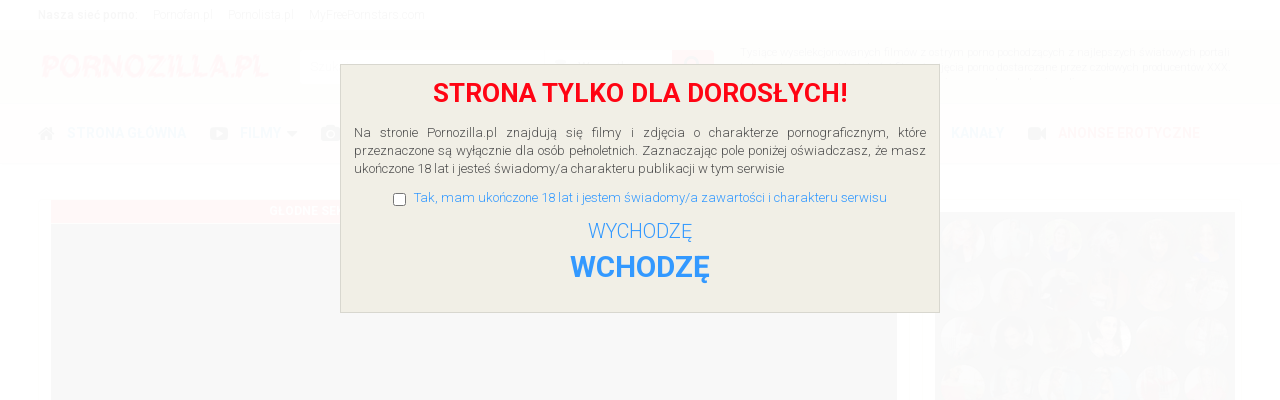

--- FILE ---
content_type: text/html;charset=utf-8
request_url: https://pornozilla.pl/video/aska-pieprzy-sie-ze-znajomym-i-nagrywa-to-dla-swojego-meza-23146.html
body_size: 12352
content:
<!DOCTYPE html>
<!--[if lt IE 7]><html class="no-js lt-ie9 lt-ie8 lt-ie7"><![endif]-->
<!--[if IE 7]><html class="no-js lt-ie9 lt-ie8 ie-7-only"><![endif]-->
<!--[if IE 8]><html class="no-js lt-ie9 ie-8-only"><![endif]-->
<!--[if gte IE 9]><!--> <html class="no-js no-filter"><!--<![endif]-->
    <head>
                        <meta charset="UTF-8">
        <title>Aśka pieprzy się ze znajomym i nagrywa to dla swojego męża - darmowe pornole na Pornozilla.pl</title>
        <meta http-equiv="X-UA-Compatible" content="IE=edge">
        <meta name="viewport" content="width=device-width, initial-scale=1.0, minimum-scale=1.0, maximum-scale=1.0, user-scalable=no">
        <meta name="description" content="Aśka pieprzy się ze znajomym i nagrywa to dla swojego męża">
        <meta name="robots" content="index,follow">
		<meta name="RATING" content="RTA-5042-1996-1400-1577-RTA" />
                <link rel="canonical" href="https://pornozilla.pl/video/aska-pieprzy-sie-ze-znajomym-i-nagrywa-to-dla-swojego-meza-23146.html">

        
                <script>
            var domainName = 'pornozilla.pl';
            var _basehttp = 'https://pornozilla.pl', settings = {};
        </script>

        <script src="https://pornozilla.pl/templates/pornozilla/js/functions.min.js"></script>
        <script src="https://pornozilla.pl/core/js/Tube.js"></script>

        <link rel="stylesheet" media="screen" href="https://pornozilla.pl/templates/pornozilla/css/styles.css">
        <link rel="stylesheet" media="screen" href="https://pornozilla.pl/templates/pornozilla/css/overwrite.css">

        <link rel="manifest" href="https://pornozilla.pl/templates/pornozilla/js/manifest.json">
        <link rel="shortcut icon" href="https://pornozilla.pl/templates/pornozilla/images/touch/pzl.png" type="image/x-icon">
        
        <!-- Disable tap highlight on IE -->
        <meta name="msapplication-tap-highlight" content="no">
        <!-- Add to homescreen for Chrome on Android -->
        <meta name="mobile-web-app-capable" content="yes">
        <meta name="application-name" content="Pornozilla.pl">
        <link rel="icon" sizes="192x192" href="https://pornozilla.pl/templates/pornozilla/images/touch/chrome-touch-icon-192x192.png">

        <!-- Add to homescreen for Safari on iOS -->
        <meta name="apple-mobile-web-app-capable" content="yes">
        <meta name="apple-mobile-web-app-status-bar-style" content="black">
        <meta name="apple-mobile-web-app-title" content="Pornozilla.pl">
        <link rel="apple-touch-icon" href="https://pornozilla.pl/templates/pornozilla/iimages/touch/apple-touch-icon.png">

        <!-- Tile icon for Win8 (144x144 + tile color) -->
        <meta name="msapplication-TileImage" content="https://pornozilla.pl/templates/pornozilla/images/touch/ms-touch-icon-144x144-precomposed.png">
        <meta name="msapplication-TileColor" content="#000000">

        <!-- Color the status bar on mobile devices -->
        <meta name="theme-color" content="#000000">

                    <meta property="og:image" content="https://pornozilla.pl/media/thumbs/embedded/23146.jpg">
            <meta property="og:title" content="Aśka pieprzy się ze znajomym i nagrywa to dla swojego męża">
            <meta property="og:description" content="">
            <meta property="og:url" content="https://pornozilla.pl/video/aska-pieprzy-sie-ze-znajomym-i-nagrywa-to-dla-swojego-meza-23146.html">
            <meta property="og:image:type" content="image/jpeg">
            <meta property="og:image:width" content="278">
            <meta property="og:image:height" content="170">
        		<script src="/cookiealert/cookiealert_1_2.min.js"></script>
<script>
CookieAlert.init({
	style: 'light',
	position: 'bottom',
	opacity: '0.8',
	displayTime: 0,
	cookiePolicy: 'http://pornozilla.pl/static/o-ciasteczkach',
	text: 'Ten serwis wykorzystuje pliki cookies. Korzystanie z witryny oznacza zgodę na ich zapis lub odczyt wg ustawień przeglądarki.'
});
</script>
		
		<!-- Web Application Manifest -->
            </head>
    <body class="page-video">
	<script src="/l4warning.js" type="text/javascript"></script>
<script>if(!l4_getCookie('l4_warningMessage')) l4_warningMessage('STRONA TYLKO DLA DOROSŁYCH!', 'Na stronie Pornozilla.pl znajdują się filmy i zdjęcia o charakterze pornograficznym, które przeznaczone są wyłącznie dla osób pełnoletnich. Zaznaczając pole poniżej oświadczasz, że masz ukończone 18 lat i jesteś świadomy/a charakteru publikacji w tym serwisie', 'Tak, mam ukończone 18 lat i jestem świadomy/a zawartości i charakteru serwisu', 'Musisz zaakceptować warunki dostępu do strony!', 'WCHODZĘ', 'WYCHODZĘ', 'http://katalog.nexxxt.biz/'); else l4_setCookie('l4_warningMessage', 1, 1);</script>
        <section class="network-sec">
    <div class="wrapper">
        <div class="row">
            <!-- network -->
            <div class="network-col col">
                <div class="network-inner-col inner-col">
                    <span class="sub-label">Nasza sieć porno:</span>
                    <a href="https://pornofan.pl" title="Darmowe filmy porno">Pornofan.pl</a>
                    <a href="https://pornolista.pl" title="Najlepsze porno w internecie">Pornolista.pl</a>
					<a href="https://myfreepornstars.com" title="Pornstar picture galleries">MyFreePornstars.com</a>
                    <a href="#" data-mb="expand-network" title="Więcej">Więcej</a>
                </div>
            </div>
            <!-- network END -->
        </div>
    </div>
</section>

        <section class="page-wrap">
            <section class="sticky-top">
    <header id="main-header">
        <div class="wrapper">

            <div class="row">
                <!-- logo -->
                <div class="logo-col col">
                    <div class="logo-inner-col inner-col">
                        <a href="https://pornozilla.pl" title="Darmowe pornole i pornosy - pornozilla.pl"><img src="https://pornozilla.pl/templates/pornozilla/images/pornozilla.png" alt="Darmowe pornole i pornosy - Pornozilla.pl"></a>
                    </div>
                </div>
                <!-- logo END -->

                <div class="nav-trigger-col col">
                    <button id="nav-trigger" class="nav-btn-trigger btn-trigger" data-trigger="nav">
                        <span class="icon i-navicon"></span>
                    </button>
                </div>
                <div class="search-trigger-col col">
                    <button id="search-trigger" class="search-btn-trigger btn-trigger" data-trigger="search">
                        <span class="icon i-search"></span>
                    </button>
                </div>

                <!-- search -->
                <div class="search-col col">
                    <button class="close-btn"><span class="icon i-close"></span></button>
                    <div class="search-inner-col inner-col">
                        <form action="https://pornozilla.pl/searchgate.php" method="get" >
                            <div class="search-wrapper">
                                <input type="text" placeholder="Szukaj" value="" name="q" class="">
                                <select name="type" class="selectpicker" id="search-select" data-style="btn-selectpicker">
                                    <option selected value="" data-content="<span class='icon i-all'></span><span class='sub-label'>Wszystko</span>">Wszystko</option>
                                    <option  value="videos" data-content="<span class='icon i-video'></span><span class='sub-label'>Filmy porno</span>">Filmy porno</option>
                                    <option  value="photos" data-content="<span class='icon i-photo'></span><span class='sub-label'>Zdjęcia porno</span>">Zdjęcia porno</option>
                                    <option  value="members" data-content="<span class='icon i-group'></span><span class='sub-label'>Społeczność</span>">Społeczność</option>
									<option  value="models" data-content="<span class='icon i-star'></span><span class='sub-label'>Aktorki</span>">Aktorki</option>
                                </select>
                                <button type="submit" class="btn btn-default"><span class="icon i-search"></span></button>
                            </div>
                        </form>
                    </div>
                </div>
				
												<p id="top">Tysiące wyselekcjonowanych filmów z ostrym porno pochodzących z najlepszych światowych portali tubowych oraz wysokiej jakości filmy i zdjęcia porno dostarczane przez czołowych producentów XXX. Codziennie nowe, ostre, darmowe pornole i pornosy do oglądania online.</p>
			
                <!-- search END -->

				<!-- -->
            </div>

        </div>
    </header> 
    <section id="navigation" class="nav-sec">
        <button class="close-btn"><span class="icon i-close"></span></button>
        <div class="inner-nav-sec">
            <div class="wrapper">
                <div class="row">

                    <!-- MAIN NAV -->
                    <nav id="main-nav" class="main-nav-col col">
                        <div class="main-nav-inner-col inner-col">

                            <ul class="main-nav-list">


                                <li class="menu-el"><a href="https://pornozilla.pl" title="Strona główna"><span class="icon i-home"></span><span class="sub-label">Strona główna</span></a></li>
                                <li data-mb="expand-mobile" class="menu-el has-list plain-list">
                                    <a href="https://pornozilla.pl/videos/" title="Filmy"><span class="icon i-video"></span><span class="sub-label">Filmy</span><span class="icon i-caret-down"></span></a>
                                    <ul>
                                        <li><a href="https://pornozilla.pl/most-recent/" title="Najnowsze">Najnowsze</a></li>
										<li><a href="https://pornozilla.pl/most-viewed/" title="Najczęściej oglądane">Najczęściej oglądane</a></li>
                                        <li><a href="https://pornozilla.pl/top-rated/" title="Najwyżej oceniane">Najwyżej oceniane</a></li>
                                        <li><a href="https://pornozilla.pl/most-discussed/" title="Najczęściej komentowane">Najczęściej komentowane</a></li>
                                        <li><a href="https://pornozilla.pl/longest/" title="Najdłuższe">Najdłuższe</a></li>
                                    </ul>
                                </li>
                                <li data-mb="expand-mobile" class="menu-el has-list plain-list">
                                    <a href="https://pornozilla.pl/photos/" title="Zdjęcia porno"><span class="icon i-photo"></span><span class="sub-label">Zdjęcia porno</span><span class="icon i-caret-down"></span></a>
                                    <ul>
                                        <li><a href="https://pornozilla.pl/photos/" title="Najnowsze">Najnowsze</a></li>
										<li><a href="https://pornozilla.pl/photos/most-viewed/" title="Najczęściej oglądane">Najczęściej oglądane</a></li>
                                        <li><a href="https://pornozilla.pl/photos/top-rated/" title="Najwyżej oceniane">Najwyżej oceniane</a></li>
                                        <li><a href="https://pornozilla.pl/photos/most-discussed/" title="Najczęściej komentowane">Najczęściej komentowane</a></li>
                                    </ul>
                                </li>
                                <li data-mb="expand-mobile" class="menu-el has-list">
                                    <a href="https://pornozilla.pl/channels/" title="Kategorie" data-load="categories"><span class="icon i-categories"></span><span class="sub-label">Kategorie</span><span class="icon i-caret-down"></span></a>
                                    <div class="extended-categories">
                                        <div class="wrapper">
                                            <div class="row">

                                                <!-- item -->
<div class="item-col item--channel col">
    <div class="item-inner-col inner-col">
        <a href="https://pornozilla.pl/channels/1/amatorki/" title="Amatorki">
            <span class="image">
                                    <img src="https://pornozilla.pl/media/misc/cat1.jpg" alt="Amatorki">
                            </span>
            <span class="item-info"><span class="title">Amatorki</span></span>
        </a>
    </div>
</div>
<!-- item END --><!-- item -->
<div class="item-col item--channel col">
    <div class="item-inner-col inner-col">
        <a href="https://pornozilla.pl/channels/42/czeskie-porno/" title="Czeskie porno">
            <span class="image">
                                    <img src="https://pornozilla.pl/media/misc/cat42.jpg" alt="Czeskie porno">
                            </span>
            <span class="item-info"><span class="title">Czeskie porno</span></span>
        </a>
    </div>
</div>
<!-- item END --><!-- item -->
<div class="item-col item--channel col">
    <div class="item-inner-col inner-col">
        <a href="https://pornozilla.pl/channels/13/dojrzale-kobiety/" title="Dojrzałe kobiety">
            <span class="image">
                                    <img src="https://pornozilla.pl/media/misc/cat13.jpg" alt="Dojrzałe kobiety">
                            </span>
            <span class="item-info"><span class="title">Dojrzałe kobiety</span></span>
        </a>
    </div>
</div>
<!-- item END --><!-- item -->
<div class="item-col item--channel col">
    <div class="item-inner-col inner-col">
        <a href="https://pornozilla.pl/channels/9/duze-cycki/" title="Duże cycki">
            <span class="image">
                                    <img src="https://pornozilla.pl/media/misc/cat9.jpg" alt="Duże cycki">
                            </span>
            <span class="item-info"><span class="title">Duże cycki</span></span>
        </a>
    </div>
</div>
<!-- item END --><!-- item -->
<div class="item-col item--channel col">
    <div class="item-inner-col inner-col">
        <a href="https://pornozilla.pl/channels/8/duze-penisy/" title="Duże penisy">
            <span class="image">
                                    <img src="https://pornozilla.pl/media/misc/cat8.jpg" alt="Duże penisy">
                            </span>
            <span class="item-info"><span class="title">Duże penisy</span></span>
        </a>
    </div>
</div>
<!-- item END --><!-- item -->
<div class="item-col item--channel col">
    <div class="item-inner-col inner-col">
        <a href="https://pornozilla.pl/channels/40/ekstremalna-penetracja/" title="Ekstremalna penetracja">
            <span class="image">
                                    <img src="https://pornozilla.pl/media/misc/cat40.jpg" alt="Ekstremalna penetracja">
                            </span>
            <span class="item-info"><span class="title">Ekstremalna penetracja</span></span>
        </a>
    </div>
</div>
<!-- item END --><!-- item -->
<div class="item-col item--channel col">
    <div class="item-inner-col inner-col">
        <a href="https://pornozilla.pl/channels/14/fisting-analny-i-waginalny/" title="Fisting analny i waginalny">
            <span class="image">
                                    <img src="https://pornozilla.pl/media/misc/cat14.jpg" alt="Fisting analny i waginalny">
                            </span>
            <span class="item-info"><span class="title">Fisting analny i waginalny</span></span>
        </a>
    </div>
</div>
<!-- item END --><!-- item -->
<div class="item-col item--channel col">
    <div class="item-inner-col inner-col">
        <a href="https://pornozilla.pl/channels/19/glebokie-gardlo/" title="Głębokie gardło">
            <span class="image">
                                    <img src="https://pornozilla.pl/media/misc/cat19.jpg" alt="Głębokie gardło">
                            </span>
            <span class="item-info"><span class="title">Głębokie gardło</span></span>
        </a>
    </div>
</div>
<!-- item END -->
                                                <!-- cat-item -->
                                                <div class="cat-item-col cat-item--more item-col item--channel col">
                                                    <div class="cat-item-inner-col inner-col">
                                                        <a href="https://pornozilla.pl/channels/" title="Pokaż wszystkie filmy">
                                                            <span class="image">
                                                                <span class="icon i-plus"></span>
                                                            </span>
                                                            <span class="item-info">
                                                                <span class="title">
                                                                    Pokaż wszystkie filmy                                                                </span>
                                                            </span>
                                                        </a>
                                                    </div>
                                                </div>
                                                <!-- cat-item END -->
                                            </div>
                                        </div>

                                    </div>
                                </li>
                                <li class="menu-el"><a href="https://pornozilla.pl/models/" title="Aktorki"><span class="icon i-star"></span><span class="sub-label">Aktorki</span></a></li>
                                <li class="menu-el"><a href="https://pornozilla.pl/members/" title="Społeczność"><span class="icon i-group"></span><span class="sub-label">Społeczność</span></a></li>
                                <li class="menu-el"><a href="https://pornozilla.pl/paysites/" title="Kanały"><span class="icon i-money"></span><span class="sub-label">Kanały</span></a></li>
<li class="menu-el-cams"><a href="https://anonsik.com.pl" title="Anonse erotyczne i ogłoszenia towarzyskie" target="_blank" style="color:#ff1e2b;"><span class="icon i-cams"></span><span class="sub-label">Anonse erotyczne</span></a></li>
                            </ul>
                        </div>
                    </nav>
                    <!-- MAIN NAV END -->
                </div>
            </div>
        </div>
    </section>
</section>   

            <section class="content-sec">
                <div class="wrapper">
                    <div class="row">

    <!-- notice -->
    <div class="notice-col col-full col text-center">
        <div class="notice-inner-col inner-col">
            

            

            
            

            



            


            

        </div>
    </div>
    <!-- notice END -->


</div>
                    <div class="row">

                        <!-- content -->
                        <div class="content-col col">
						<div class="ad-mobile-300x100">
<script async type="application/javascript" src="https://a.magsrv.com/ad-provider.js"></script>  <ins class="eas6a97888e" data-zoneid="3324434"></ins>  <script>(AdProvider = window.AdProvider || []).push({"serve": {}});</script>
</div>                            <div class="content-inner-col inner-col">




                                <!-- main -->
                                <main class="main-col item-page">
                                    <div class="main-inner-col inner-col">

                                        <div class="box-container">
                                            <div class="inner-box-container">
                                                <!-- title END -->
                                                <div class="row">            <!-- VIDEO CONTENT -->
            <!-- stage -->

            <div class="stage-col col">
                <div class="stage-inner-col inner-col">
				<div class="default-block">
    <div class="row">
        <div class="col col-full">
                                        <div class="block-content"><div class="video-text-ad"><a href="https://nexxxt.biz/go/sexrandki-to" rel="nofollow" target="_blank" title="Wykorzystaj okazję i poznaj je teraz">Głodne seksu, niegrzeczne dziewczynki czekają tu na Ciebie</a></div></div>
                    </div>
    </div>
</div>										
					
                    <div class="inner-stage" style='padding-top: 56.25%'>
													
								<iframe scrolling="no"  style="width:1000px;height:562px;" allowfullscreen src="https://xes.pl/embed,6068.html?ref=19"></iframe>							
						                    </div>
                </div>
            </div>
            <!-- stage END -->
            
            <!-- item-tr -->
            <div class="item-tr-col col">
                <div class="item-tr-inner-col inner-col">
                    <h1>Aśka pieprzy się ze znajomym i nagrywa to dla swojego męża</h1>
                    <!-- rating -->
                    <div class="rating-col col">
                        <div class="rating-inner-col inner-col">
                            <ul id="rating_options" data-mb="thumbs-rating" data-opt-id="23146" data-opt-type="0" class="rating-list">
    <li class="li-vote li-vote-up vote i-vote-up"><a class="up" data-mb="vote" data-opt-vote="up" title="Dobre"  data-opt-close="Zamknij" data-toggle="tooltip" href="#"><span class="icon i-thumbs-up"></span></a></li>
    <li class="li-vote li-vote-down vote i-vote-down"><a class="down" data-mb="vote" data-opt-vote="down" title="Słabe"  data-opt-close="Zamknij" data-toggle="tooltip" href="#"><span class="icon i-thumbs-down"></span></a></li>
    <li class="li-vote-percent vote-count score">100%</li>
    <li class="li-vote-summary vote-summary-count total">(5)</li>
</ul>                        </div>
                    </div>
                    <!-- rating END -->
                </div>
            </div>
            <!-- item-tr END -->

            <!-- item-tabs -->
            <div class="item-tabs-col col">
                <div class="item-tabs-inner-col inner-col">
                    <ul class="tabs-list">
                        <li class="active"><a href="#" title="Informacje" data-mb="tab" data-opt-tab="about"><span class="icon i-info"></span><span class="sub-label">Informacje</span></a></li>
                        <li><a data-mb="tab" href="#" title="Udostępnij" data-opt-tab="share"><span class="icon i-share"></span><span class="sub-label">Udostępnij</span></a></li>
                                                                            <li><a href="https://pornozilla.pl/action.php?action=add_favorites&id=23146" data-mb="modal" data-opt-type="ajax" data-opt-close="Zamknij" data-toggle="tooltip" title="Dodaj do ulubionych"><span class="icon i-heart"></span></a></li>
                                                <li><a href="https://pornozilla.pl/action.php?action=reportVideo&id=23146" data-mb="modal" data-opt-type="iframe" data-opt-iframe-width="100%"  data-opt-iframe-height="400px" data-toggle="tooltip" title="Zgłoś naruszenie"><span class="icon i-flag"></span></a></li>
                    </ul>
<div class="paysite-info">
uzyskaj dostęp do wszystkich filmów
<a href="https://xes.pl/?ref=19" rel="nofollow" target="_blank">XES</a>
autentyczne polskie pornole z polskimi dziewczynami
</div>                </div>
            </div>
            <!-- item-tabs END -->

            <!-- tabs -->
            <div class="tabs-col col">
                <div class="tabs-inner-col inner-col">

                    <!-- TAB -->
                    <div class="tab-wrapper" data-mb="tab-content" data-opt-tab-content="about">
                        <div class="row">
                            <!-- tab-block -->
                            <div class="tab-block-col col">
                                <div class="tab-block-inner-col inner-col">

                                    <div class="d-container">
                                        <div class="submitter-container">
                                            <span class="inner-wrapper">
                                                                                                    <span class="avatar">
                                                        <span class="avatar-img">
                                                            <img src='https://pornozilla.pl/core/images/avatar_default.png'  alt= ''>                                                        </span>
                                                    </span>
                                                    <span class="user-name">
                                                        <span class="sub-label">Dodane przez</span>
                                                        Anonim                                                    </span>
                                                                                                </span>
                                        </div>

                                        <div class="stats-container">
                                            <ul class="stats-list">
                                                <li><span class="icon i-clock"></span><span class="sub-label">01:04</span></li>
                                                <li><span class="icon i-eye"></span><span class="sub-label">2435</span></li>
                                                <li><span class="icon i-calendar"></span><span class="sub-label">2022-10-19 11:34:29</span></li>
                                            </ul>
                                        </div>
                                    </div>

                                                                                                                                                
                                                                            <div class="expand-block-more" data-opt-expand-target="more-info">
                                                                                                                                        <div class="d-container">
                                                    <div class="tags-block">
                                                        <span class="icon i-star"></span>
                                                        <span class="sub-label">Aktorki:</span>
                                                        <ul class="models-list"><li><a title="Asia" href="https://pornozilla.pl/pornstars/asia-2614.html"><span class="sub-img"><img src="https://pornozilla.pl/core/images/catdefault.jpg" alt="Asia"></span><span class="sub-label">Asia</span></a></li></ul>
                                                    </div>
                                                </div>
                                                                                                                                        <div class="d-container">
                                                    <div class="tags-block">
                                                        <span class="icon i-tag"></span>
                                                        <span class="sub-label">Tagi:</span>
                                                        <a href="https://pornozilla.pl/search/polskie-pornosy/">polskie pornosy</a>, <a href="https://pornozilla.pl/search/pornole-z-polkami/">pornole z Polkami</a>, <a href="https://pornozilla.pl/search/ruchanie-w-dupę/">ruchanie w dupę</a>, <a href="https://pornozilla.pl/search/polki/">Polki</a>, <a href="https://pornozilla.pl/search/ruda/">ruda</a>, <a href="https://pornozilla.pl/search/analne-ujeżdżanie/">analne ujeżdżanie</a>, <a href="https://pornozilla.pl/search/zdrada/">zdrada</a>, <a href="https://pornozilla.pl/search/na-pieska/">na pieska</a>, <a href="https://pornozilla.pl/search/obciąganie/">obciąganie</a>, <a href="https://pornozilla.pl/search/wypływająca-sperma/">wypływająca sperma</a>, <a href="https://pornozilla.pl/search/pornole-hd/">pornole hd</a>                                                    </div>
                                                </div>
                                                                                                                                        <div class="d-container">
                                                    <div class="tags-block">
                                                        <span class="icon i-folder"></span>
                                                        <span class="sub-label">Kategorie:</span>
                                                        <a href='https://pornozilla.pl/channels/15/ostre-porno/' class='link12' >Ostre porno</a>, <a href='https://pornozilla.pl/channels/2/sex-analny/' class='link12' >Sex analny</a>, <a href='https://pornozilla.pl/channels/53/zdradzanie/' class='link12' >Zdradzanie</a>                                                    </div>
                                                </div>
                                                                                    </div>
                                    
                                                                            <!-- expand-trigger -->
                                        <div class="expand-trigger-col col">
                                            <div class="expand-trigger-inner-col inner-col">
                                                <a href="#" title="" class="btn btn-header" data-mb="expand" data-opt-target="more-info"><span class="sub-label-off">Pokaż więcej</span><span class="sub-label-on">Pokaż mniej</span></a>
                                            </div>
                                        </div>
                                        <!-- expand-trigger END -->
                                    
                                </div>
                            </div>
                            <!-- tab-block END -->
                        </div>
                    </div>
                    <!-- TAB END -->
                    <!-- TAB -->
                    <div class="tab-wrapper" data-mb="tab-content" data-opt-tab-content="share">
                        <div class="row">
                            <!-- tab-block -->
                            <div class="tab-block-col col">
                                <div class="tab-block-inner-col inner-col">

                                    <div class="d-container">
                                        <div class="text-share">
                                            <textarea readonly>&lt;iframe src='https://pornozilla.pl/embed/23146' frameborder='0' height='400' width='600'&gt;&lt;/iframe&gt;&lt;br&gt;&lt;strong&gt;Aśka pieprzy się ze znajomym i nagrywa to dla swojego męża&lt;/strong&gt; - powered by &lt;a href='https://pornozilla.pl'&gt;Pornozilla.pl&lt;/a&gt;</textarea>
                                        </div>
                                    </div>
                                    <div class="d-container">
                                        <div class="social-media-share">
                                            <ul class="share-list">
                                                <li><a data-mb="popup" data-opt-width="500" data-opt-height="400" href="//www.facebook.com/share.php?u=https://pornozilla.pl/video/aska-pieprzy-sie-ze-znajomym-i-nagrywa-to-dla-swojego-meza-23146.html&title=Aśka pieprzy się ze znajomym i nagrywa to dla swojego męża" title="Udostępnij Aśka pieprzy się ze znajomym i nagrywa to dla swojego męża" class="social social-fb"><span class="icon i-fb"></span></a></li>
                                                <li><a data-mb="popup" data-opt-width="500" data-opt-height="400" href="//twitter.com/home?status=https://pornozilla.pl/video/aska-pieprzy-sie-ze-znajomym-i-nagrywa-to-dla-swojego-meza-23146.html+Aśka pieprzy się ze znajomym i nagrywa to dla swojego męża" title="Udostępnij Aśka pieprzy się ze znajomym i nagrywa to dla swojego męża" class="social social-tw"><span class="icon i-tw"></span></a></li>
                                                <li><a data-mb="popup" data-opt-width="500" data-opt-height="400" href="//www.tumblr.com/share?v=3&u=https://pornozilla.pl/video/aska-pieprzy-sie-ze-znajomym-i-nagrywa-to-dla-swojego-meza-23146.html&t=Aśka pieprzy się ze znajomym i nagrywa to dla swojego męża" title="Udostępnij Aśka pieprzy się ze znajomym i nagrywa to dla swojego męża"><span class="icon i-tr"></span></a></li>
                                                <li><a data-mb="popup" data-opt-width="500" data-opt-height="400" href="https://plus.google.com/share?url=https://pornozilla.pl/video/aska-pieprzy-sie-ze-znajomym-i-nagrywa-to-dla-swojego-meza-23146.html" title="Udostępnij Aśka pieprzy się ze znajomym i nagrywa to dla swojego męża" class="social social-gp"><span class="icon i-gp"></span></a></li>
                                            </ul>
                                        </div>
                                    </div>

                                </div>
                            </div>
                            <!-- tab-block END -->
                        </div>
                    </div>
                    <!-- TAB END -->


                </div>
            </div>
            <!-- tabs END -->
        </div>
    </div>
</div>

    <div class="box-container">
        <div class="inner-box-container">
            <header class="row">
                <div class="title-col title-col--normal col">
                    <div class="title-inner-col inner-col">
                        <h1>Komentarze <span class="dimmed-desc">(0)</span></h1>
                    </div>
                </div>
            </header>
            <div class="row">
                <!-- comments -->
                <section class="comments-col col" id="comments">
                    <div class="comments-inner-col inner-col">
                                                                        <div class="row">
    <!-- ajax-comments -->
    <div class="ajax-comments-col col col-full">
        <div class="ajax-comments-inner-col inner-col" data-mb="load-comments" data-opt-url="https://pornozilla.pl/templates/pornozilla/template.ajax_comments.php" data-opt-id="23146" data-opt-type="0">

        </div>
    </div>
    <!-- ajax-comments END -->
</div>

<div class="row">
    <!-- expand-trigger -->
    <div class="expand-trigger-col expand-trigger--no-offset col">
        <div class="expand-trigger-inner-col inner-col">
            <a href="#" title="" class="btn btn-header" data-mb="expand" data-opt-limit="5" data-opt-target="comments"><span class="sub-label-off">Pokaż więcej</span><span class="sub-label-on">Pokaż mniej</span></a>
        </div>
    </div>
    <!-- expand-trigger END -->
</div>

            <div class="notification alert-warning">
            <p>Musisz być zalogowany aby dodawać komentarze. Proszę <a href='https://pornozilla.pl/login'>Zaloguj</a> lub <a href='https://pornozilla.pl/signup'>Rejestracja</a>.</p>
        </div>
                        </div>
                </section>
                <!-- comments END -->
            </div>
        </div>
    </div>
</div>
<!--</div>
</div>
</div>-->





</main>
<!-- main END -->

<!-- aside-main -->
<aside class="aside-itempage-col">
    <div class="aside-itempage-inner-col inner-col">
        <!-- FILTER -->
        <div class="box-container">
            <div class="inner-box-container">
                <ul class="aff-item-list aff-item-list-aside">
                    <li>
					<div class="zaslepka2">
					<a href="https://nexxxt.biz/go/ab-dating-cr" target="_blank" rel="nofollow"><img src="/img/display-1.gif" alt="Dupeczki czekają na bzykanie" /></a>		
</div>
					<ins data-revive-zoneid="68" data-revive-id="f2b1be3e29d39ace7ebe33c894549d22"></ins>
<script async src="//reklama.nexxxt.biz/adserver/www/delivery/asyncjs.php"></script>

					</li>
                    <li>
					<div class="zaslepka2">
					<a href="https://nexxxt.biz/go/ab-erodate" target="_blank" rel="nofollow"><img src="/img/display-2.jpg" alt="Najlepsze erotyczne randki w Polsce" /></a>		
</div>					
<script async type="application/javascript" src="https://a.magsrv.com/ad-provider.js"></script> 
 <ins class="eas6a97888e" data-zoneid="2920714"></ins> 
 <script>(AdProvider = window.AdProvider || []).push({"serve": {}});</script>
</li>
                    <li>
					<div class="zaslepka2">
					<a href="https://nexxxt.biz/go/ab-sexkamery" target="_blank" rel="nofollow"><img src="/img/display-3.gif" alt="Darmowe sex kamery z Polkami" /></a>		
</div>
					<ins data-revive-zoneid="2" data-revive-id="f2b1be3e29d39ace7ebe33c894549d22"></ins>
<script async src="//reklama.nexxxt.biz/adserver/www/delivery/asyncjs.php"></script></li>
<li> 
<ins data-revive-zoneid="64" data-revive-id="f2b1be3e29d39ace7ebe33c894549d22"></ins>
<script async src="//reklama.nexxxt.biz/adserver/www/delivery/asyncjs.php"></script>
 </li>
 
                </ul>	
	 <div class="ad-mobile-300x250">
	 <ins data-revive-zoneid="30" data-revive-id="f2b1be3e29d39ace7ebe33c894549d22"></ins>
<script async src="//reklama.nexxxt.biz/adserver/www/delivery/asyncjs.php"></script>
	 </div>		
            </div>
        </div>
        <!-- FILTER END -->
    </div>
</aside>
<!-- aside-main END -->

</div>
</div>
<!-- content END -->

</div>

</div>
</section>


<section class="reltated-sec">
    <div class="wrapper">
        <div class="row">
            <!-- related -->
            <div class="related-col col-full col">
                <div class="related-inner-col inner-col">


                    <div class="box-container">
                        <div class="inner-box-container">
                            <header class="row">
                                <div class="title-col title-col--normal col">
                                    <div class="title-inner-col inner-col">
                                        <h1>Powiązane</h1>
                                    </div>
                                </div>
                            </header>
                            <div class="row">
<!-- item -->
<div class="item-col col">
    <div class="item-inner-col inner-col">
        <a href="https://pornozilla.pl/video/analne-zabawy-asi-zakonczone-wytryskiem-do-pupy-22897.html" title="Analne zabawy Asi zakończone wytryskiem do pupy">
            <span class="image">
                                    <img src="https://pornozilla.pl/media/thumbs/embedded/22897.jpg" alt="Analne zabawy Asi zakończone wytryskiem do pupy">
                                <span class="time">00:55</span>
                            </span>
            <span class="item-info">
                <span class="title">
                    Analne zabawy Asi zakończone wytryskiem do pupy                </span>
                <span class="item-stats">
                    <span class="s-elem s-e-rate">
                        <span class="icon i-thumbs-up"></span>
                        <span class="sub-desc">0%</span>
                    </span>
                    <span class="s-elem s-e-views">
                        <span class="icon i-eye"></span>
                        <span class="sub-desc">1925</span>
                    </span>

                    <span class="left">
                        

                    </span>	

                </span>
            </span>
        </a>
        <a href="https://pornozilla.pl/action.php?action=add_favorites&id=22897" data-mb="modal" data-opt-type="ajax" data-opt-close="Zamknij" data-toggle="tooltip" title="Dodaj do ulubionych" class="add-to-fav"><span class="icon i-plus-o"></span></a>
            </div>
</div>
<!-- item END -->
<!-- item -->
<div class="item-col col">
    <div class="item-inner-col inner-col">
        <a href="https://pornozilla.pl/video/ognista-akcja-z-ruda-iza-21640.html" title="Ognista akcja z rudą Izą">
            <span class="image">
                                    <img src="https://pornozilla.pl/media/thumbs/embedded/21640.jpg" alt="Ognista akcja z rudą Izą">
                                <span class="time">00:59</span>
                            </span>
            <span class="item-info">
                <span class="title">
                    Ognista akcja z rudą Izą                </span>
                <span class="item-stats">
                    <span class="s-elem s-e-rate">
                        <span class="icon i-thumbs-up"></span>
                        <span class="sub-desc">60%</span>
                    </span>
                    <span class="s-elem s-e-views">
                        <span class="icon i-eye"></span>
                        <span class="sub-desc">5329</span>
                    </span>

                    <span class="left">
                        

                    </span>	

                </span>
            </span>
        </a>
        <a href="https://pornozilla.pl/action.php?action=add_favorites&id=21640" data-mb="modal" data-opt-type="ajax" data-opt-close="Zamknij" data-toggle="tooltip" title="Dodaj do ulubionych" class="add-to-fav"><span class="icon i-plus-o"></span></a>
            </div>
</div>
<!-- item END -->
<!-- item -->
<div class="item-col col">
    <div class="item-inner-col inner-col">
        <a href="https://pornozilla.pl/video/jadzmila-chce-janusza-ale-on-ma-ochote-jej-siostre-aniele-20750.html" title="Jadźmiła chce Janusza, ale on ma ochotę jej siostrę Anielę">
            <span class="image">
                                    <img src="https://pornozilla.pl/media/thumbs/embedded/20750.jpg" alt="Jadźmiła chce Janusza, ale on ma ochotę jej siostrę Anielę">
                                <span class="time">00:56</span>
                            </span>
            <span class="item-info">
                <span class="title">
                    Jadźmiła chce Janusza, ale on ma ochotę jej siostrę Anielę                </span>
                <span class="item-stats">
                    <span class="s-elem s-e-rate">
                        <span class="icon i-thumbs-up"></span>
                        <span class="sub-desc">100%</span>
                    </span>
                    <span class="s-elem s-e-views">
                        <span class="icon i-eye"></span>
                        <span class="sub-desc">4314</span>
                    </span>

                    <span class="left">
                        

                    </span>	

                </span>
            </span>
        </a>
        <a href="https://pornozilla.pl/action.php?action=add_favorites&id=20750" data-mb="modal" data-opt-type="ajax" data-opt-close="Zamknij" data-toggle="tooltip" title="Dodaj do ulubionych" class="add-to-fav"><span class="icon i-plus-o"></span></a>
            </div>
</div>
<!-- item END -->
<!-- item -->
<div class="item-col col">
    <div class="item-inner-col inner-col">
        <a href="https://pornozilla.pl/video/zajebista-sandra-sie-pieprzy-21956.html" title="Zajebista Sandra się pieprzy">
            <span class="image">
                                    <img src="https://pornozilla.pl/media/thumbs/embedded/21956.jpg" alt="Zajebista Sandra się pieprzy">
                                <span class="time">01:14</span>
                            </span>
            <span class="item-info">
                <span class="title">
                    Zajebista Sandra się pieprzy                </span>
                <span class="item-stats">
                    <span class="s-elem s-e-rate">
                        <span class="icon i-thumbs-up"></span>
                        <span class="sub-desc">0%</span>
                    </span>
                    <span class="s-elem s-e-views">
                        <span class="icon i-eye"></span>
                        <span class="sub-desc">2832</span>
                    </span>

                    <span class="left">
                        

                    </span>	

                </span>
            </span>
        </a>
        <a href="https://pornozilla.pl/action.php?action=add_favorites&id=21956" data-mb="modal" data-opt-type="ajax" data-opt-close="Zamknij" data-toggle="tooltip" title="Dodaj do ulubionych" class="add-to-fav"><span class="icon i-plus-o"></span></a>
            </div>
</div>
<!-- item END -->
<!-- item -->
<div class="item-col col">
    <div class="item-inner-col inner-col">
        <a href="https://pornozilla.pl/video/niektore-polki-tak-sobie-dorabiaja-na-wyspach-13666.html" title="Niekt&oacute;re Polki tak sobie dorabiają na wyspach">
            <span class="image">
                                    <img data-mb="shuffle-thumbs" data-opt-timeout="500" data-opt-limit="10" src="https://pornozilla.pl/media/thumbs/f/e/2/8/2/fe28233665ae75e2367c5f6c8821e657.mp4/fe28233665ae75e2367c5f6c8821e657.mp4-8.jpg" alt="Niektóre Polki tak sobie dorabiają na wyspach" >
                                <span class="time">06:58</span>
                                    <span class="quality">
                        <span class="quality-icon q-hd">HD</span>
                    </span>
                            </span>
            <span class="item-info">
                <span class="title">
                    Niektóre Polki tak sobie dorabiają na wyspach                </span>
                <span class="item-stats">
                    <span class="s-elem s-e-rate">
                        <span class="icon i-thumbs-up"></span>
                        <span class="sub-desc">63%</span>
                    </span>
                    <span class="s-elem s-e-views">
                        <span class="icon i-eye"></span>
                        <span class="sub-desc">36028</span>
                    </span>

                    <span class="left">
                        

                    </span>	

                </span>
            </span>
        </a>
        <a href="https://pornozilla.pl/action.php?action=add_favorites&id=13666" data-mb="modal" data-opt-type="ajax" data-opt-close="Zamknij" data-toggle="tooltip" title="Dodaj do ulubionych" class="add-to-fav"><span class="icon i-plus-o"></span></a>
            </div>
</div>
<!-- item END -->
<!-- item -->
<div class="item-col col">
    <div class="item-inner-col inner-col">
        <a href="https://pornozilla.pl/video/koledzy-wzieli-dziewczyne-na-dwa-baty-22726.html" title="Koledzy wzięli dziewczynę na dwa baty">
            <span class="image">
                                    <img src="https://pornozilla.pl/media/thumbs/embedded/22726.jpg" alt="Koledzy wzięli dziewczynę na dwa baty">
                                <span class="time">01:01</span>
                            </span>
            <span class="item-info">
                <span class="title">
                    Koledzy wzięli dziewczynę na dwa baty                </span>
                <span class="item-stats">
                    <span class="s-elem s-e-rate">
                        <span class="icon i-thumbs-up"></span>
                        <span class="sub-desc">0%</span>
                    </span>
                    <span class="s-elem s-e-views">
                        <span class="icon i-eye"></span>
                        <span class="sub-desc">4831</span>
                    </span>

                    <span class="left">
                        

                    </span>	

                </span>
            </span>
        </a>
        <a href="https://pornozilla.pl/action.php?action=add_favorites&id=22726" data-mb="modal" data-opt-type="ajax" data-opt-close="Zamknij" data-toggle="tooltip" title="Dodaj do ulubionych" class="add-to-fav"><span class="icon i-plus-o"></span></a>
            </div>
</div>
<!-- item END -->
<!-- item -->
<div class="item-col col">
    <div class="item-inner-col inner-col">
        <a href="https://pornozilla.pl/video/aktor-porno-z-lapanki-na-ulicy-15779.html" title="Aktor porno z łapanki na ulicy">
            <span class="image">
                                    <img src="https://pornozilla.pl/media/thumbs/embedded/15779.jpg" alt="Aktor porno z łapanki na ulicy">
                                <span class="time">01:26</span>
                            </span>
            <span class="item-info">
                <span class="title">
                    Aktor porno z łapanki na ulicy                </span>
                <span class="item-stats">
                    <span class="s-elem s-e-rate">
                        <span class="icon i-thumbs-up"></span>
                        <span class="sub-desc">71%</span>
                    </span>
                    <span class="s-elem s-e-views">
                        <span class="icon i-eye"></span>
                        <span class="sub-desc">9519</span>
                    </span>

                    <span class="left">
                        

                    </span>	

                </span>
            </span>
        </a>
        <a href="https://pornozilla.pl/action.php?action=add_favorites&id=15779" data-mb="modal" data-opt-type="ajax" data-opt-close="Zamknij" data-toggle="tooltip" title="Dodaj do ulubionych" class="add-to-fav"><span class="icon i-plus-o"></span></a>
            </div>
</div>
<!-- item END -->
<!-- item -->
<div class="item-col col">
    <div class="item-inner-col inner-col">
        <a href="https://pornozilla.pl/video/dolaczyl-do-nich-mlody-sniady-kolega-23141.html" title="Dołączył do nich młody, śniady kolega">
            <span class="image">
                                    <img src="https://pornozilla.pl/media/thumbs/embedded/23141.jpg" alt="Dołączył do nich młody, śniady kolega">
                                <span class="time">01:07</span>
                            </span>
            <span class="item-info">
                <span class="title">
                    Dołączył do nich młody, śniady kolega                </span>
                <span class="item-stats">
                    <span class="s-elem s-e-rate">
                        <span class="icon i-thumbs-up"></span>
                        <span class="sub-desc">0%</span>
                    </span>
                    <span class="s-elem s-e-views">
                        <span class="icon i-eye"></span>
                        <span class="sub-desc">2114</span>
                    </span>

                    <span class="left">
                        

                    </span>	

                </span>
            </span>
        </a>
        <a href="https://pornozilla.pl/action.php?action=add_favorites&id=23141" data-mb="modal" data-opt-type="ajax" data-opt-close="Zamknij" data-toggle="tooltip" title="Dodaj do ulubionych" class="add-to-fav"><span class="icon i-plus-o"></span></a>
            </div>
</div>
<!-- item END -->
<!-- item -->
<div class="item-col col">
    <div class="item-inner-col inner-col">
        <a href="https://pornozilla.pl/video/urodzinowy-prezent-dla-mateo-22528.html" title="Urodzinowy prezent dla Mateo">
            <span class="image">
                                    <img src="https://pornozilla.pl/media/thumbs/embedded/22528.jpg" alt="Urodzinowy prezent dla Mateo">
                                <span class="time">01:04</span>
                            </span>
            <span class="item-info">
                <span class="title">
                    Urodzinowy prezent dla Mateo                </span>
                <span class="item-stats">
                    <span class="s-elem s-e-rate">
                        <span class="icon i-thumbs-up"></span>
                        <span class="sub-desc">50%</span>
                    </span>
                    <span class="s-elem s-e-views">
                        <span class="icon i-eye"></span>
                        <span class="sub-desc">3498</span>
                    </span>

                    <span class="left">
                        

                    </span>	

                </span>
            </span>
        </a>
        <a href="https://pornozilla.pl/action.php?action=add_favorites&id=22528" data-mb="modal" data-opt-type="ajax" data-opt-close="Zamknij" data-toggle="tooltip" title="Dodaj do ulubionych" class="add-to-fav"><span class="icon i-plus-o"></span></a>
            </div>
</div>
<!-- item END -->
<!-- item -->
<div class="item-col col">
    <div class="item-inner-col inner-col">
        <a href="https://pornozilla.pl/video/znany-polski-ruchacz-posuwa-dwie-laski-18684.html" title="Znany polski ruchacz posuwa dwie laski">
            <span class="image">
                                    <img src="https://pornozilla.pl/media/thumbs/embedded/18684.jpg" alt="Znany polski ruchacz posuwa dwie laski">
                                <span class="time">01:16</span>
                            </span>
            <span class="item-info">
                <span class="title">
                    Znany polski ruchacz posuwa dwie laski                </span>
                <span class="item-stats">
                    <span class="s-elem s-e-rate">
                        <span class="icon i-thumbs-up"></span>
                        <span class="sub-desc">43%</span>
                    </span>
                    <span class="s-elem s-e-views">
                        <span class="icon i-eye"></span>
                        <span class="sub-desc">8080</span>
                    </span>

                    <span class="left">
                        

                    </span>	

                </span>
            </span>
        </a>
        <a href="https://pornozilla.pl/action.php?action=add_favorites&id=18684" data-mb="modal" data-opt-type="ajax" data-opt-close="Zamknij" data-toggle="tooltip" title="Dodaj do ulubionych" class="add-to-fav"><span class="icon i-plus-o"></span></a>
            </div>
</div>
<!-- item END -->
<!-- item -->
<div class="item-col col">
    <div class="item-inner-col inner-col">
        <a href="https://pornozilla.pl/video/nagrywa-film-z-obdarzonym-kochankiem-dla-swojego-meza-ktory-ma-malego-6047.html" title="Nagrywa film z obdarzonym kochankiem dla swojego męża, kt&oacute;ry ma małego">
            <span class="image">
                                    <img data-mb="shuffle-thumbs" data-opt-timeout="500" data-opt-limit="10" src="https://pornozilla.pl/media/thumbs/4/d/0/a/7/4d0a72451c62f58c86b42e071fc87d8f.mp4/4d0a72451c62f58c86b42e071fc87d8f.mp4-8.jpg" alt="Nagrywa film z obdarzonym kochankiem dla swojego męża, który ma małego" >
                                <span class="time">01:02</span>
                            </span>
            <span class="item-info">
                <span class="title">
                    Nagrywa film z obdarzonym kochankiem dla swojego męża, który ma małego                </span>
                <span class="item-stats">
                    <span class="s-elem s-e-rate">
                        <span class="icon i-thumbs-up"></span>
                        <span class="sub-desc">0%</span>
                    </span>
                    <span class="s-elem s-e-views">
                        <span class="icon i-eye"></span>
                        <span class="sub-desc">4124</span>
                    </span>

                    <span class="left">
                        

                    </span>	

                </span>
            </span>
        </a>
        <a href="https://pornozilla.pl/action.php?action=add_favorites&id=6047" data-mb="modal" data-opt-type="ajax" data-opt-close="Zamknij" data-toggle="tooltip" title="Dodaj do ulubionych" class="add-to-fav"><span class="icon i-plus-o"></span></a>
            </div>
</div>
<!-- item END -->
<!-- item -->
<div class="item-col col">
    <div class="item-inner-col inner-col">
        <a href="https://pornozilla.pl/video/joanna-bujoli-marzy-o-podwojnym-analnym-rznieciu-20561.html" title="Joanna Bujoli marzy o podw&oacute;jnym analnym rżnięciu">
            <span class="image">
                                    <img data-mb="shuffle-thumbs" data-opt-timeout="500" data-opt-limit="10" src="https://pornozilla.pl/media/thumbs/3/e/8/3/9/3e83967354c32e4719a9e6542681ee05.mp4/3e83967354c32e4719a9e6542681ee05.mp4-1.jpg" alt="Joanna Bujoli marzy o podwójnym analnym rżnięciu" >
                                <span class="time">10:03</span>
                                    <span class="quality">
                        <span class="quality-icon q-hd">HD</span>
                    </span>
                            </span>
            <span class="item-info">
                <span class="title">
                    Joanna Bujoli marzy o podwójnym analnym rżnięciu                </span>
                <span class="item-stats">
                    <span class="s-elem s-e-rate">
                        <span class="icon i-thumbs-up"></span>
                        <span class="sub-desc">100%</span>
                    </span>
                    <span class="s-elem s-e-views">
                        <span class="icon i-eye"></span>
                        <span class="sub-desc">6328</span>
                    </span>

                    <span class="left">
                        

                    </span>	

                </span>
            </span>
        </a>
        <a href="https://pornozilla.pl/action.php?action=add_favorites&id=20561" data-mb="modal" data-opt-type="ajax" data-opt-close="Zamknij" data-toggle="tooltip" title="Dodaj do ulubionych" class="add-to-fav"><span class="icon i-plus-o"></span></a>
            </div>
</div>
<!-- item END -->
<!-- item -->
<div class="item-col col">
    <div class="item-inner-col inner-col">
        <a href="https://pornozilla.pl/video/po-dlugim-dymanku-dupka-zatankowana-sperma-10021.html" title="Po długim dymanku dupka zatankowana spermą">
            <span class="image">
                                    <img data-mb="shuffle-thumbs" data-opt-timeout="500" data-opt-limit="10" src="https://pornozilla.pl/media/thumbs/4/8/5/6/0/485607bbe0a3df901e11c11a6cdafebf.mp4/485607bbe0a3df901e11c11a6cdafebf.mp4-6.jpg" alt="Po długim dymanku dupka zatankowana spermą" >
                                <span class="time">14:11</span>
                                    <span class="quality">
                        <span class="quality-icon q-hd">HD</span>
                    </span>
                            </span>
            <span class="item-info">
                <span class="title">
                    Po długim dymanku dupka zatankowana spermą                </span>
                <span class="item-stats">
                    <span class="s-elem s-e-rate">
                        <span class="icon i-thumbs-up"></span>
                        <span class="sub-desc">100%</span>
                    </span>
                    <span class="s-elem s-e-views">
                        <span class="icon i-eye"></span>
                        <span class="sub-desc">4814</span>
                    </span>

                    <span class="left">
                        

                    </span>	

                </span>
            </span>
        </a>
        <a href="https://pornozilla.pl/action.php?action=add_favorites&id=10021" data-mb="modal" data-opt-type="ajax" data-opt-close="Zamknij" data-toggle="tooltip" title="Dodaj do ulubionych" class="add-to-fav"><span class="icon i-plus-o"></span></a>
            </div>
</div>
<!-- item END -->
<!-- item -->
<div class="item-col col">
    <div class="item-inner-col inner-col">
        <a href="https://pornozilla.pl/video/bella-doris-robi-laseczke-i-przyjmuje-strzal-ze-spermy-na-buzie-20550.html" title="Bella Doris robi laseczkę i przyjmuje strzał ze spermy na buzię">
            <span class="image">
                                    <img src="https://pornozilla.pl/media/thumbs/embedded/20550.jpg" alt="Bella Doris robi laseczkę i przyjmuje strzał ze spermy na buzię">
                                <span class="time">00:54</span>
                            </span>
            <span class="item-info">
                <span class="title">
                    Bella Doris robi laseczkę i przyjmuje strzał ze spermy na buzię                </span>
                <span class="item-stats">
                    <span class="s-elem s-e-rate">
                        <span class="icon i-thumbs-up"></span>
                        <span class="sub-desc">80%</span>
                    </span>
                    <span class="s-elem s-e-views">
                        <span class="icon i-eye"></span>
                        <span class="sub-desc">9455</span>
                    </span>

                    <span class="left">
                        

                    </span>	

                </span>
            </span>
        </a>
        <a href="https://pornozilla.pl/action.php?action=add_favorites&id=20550" data-mb="modal" data-opt-type="ajax" data-opt-close="Zamknij" data-toggle="tooltip" title="Dodaj do ulubionych" class="add-to-fav"><span class="icon i-plus-o"></span></a>
            </div>
</div>
<!-- item END -->
<!-- item -->
<div class="item-col col">
    <div class="item-inner-col inner-col">
        <a href="https://pornozilla.pl/video/bardzo-lubi-gdy-facet-spuszcza-sie-do-jej-pupy-14461.html" title="Bardzo lubi gdy facet spuszcza się do jej pupy">
            <span class="image">
                                    <img data-mb="shuffle-thumbs" data-opt-timeout="500" data-opt-limit="10" src="https://pornozilla.pl/media/thumbs/f/e/d/2/0/fed2007debbf15d0f99ff9c346505fbc.mp4/fed2007debbf15d0f99ff9c346505fbc.mp4-7.jpg" alt="Bardzo lubi gdy facet spuszcza się do jej pupy" >
                                <span class="time">05:05</span>
                                    <span class="quality">
                        <span class="quality-icon q-hd">HD</span>
                    </span>
                            </span>
            <span class="item-info">
                <span class="title">
                    Bardzo lubi gdy facet spuszcza się do jej pupy                </span>
                <span class="item-stats">
                    <span class="s-elem s-e-rate">
                        <span class="icon i-thumbs-up"></span>
                        <span class="sub-desc">100%</span>
                    </span>
                    <span class="s-elem s-e-views">
                        <span class="icon i-eye"></span>
                        <span class="sub-desc">4071</span>
                    </span>

                    <span class="left">
                        

                    </span>	

                </span>
            </span>
        </a>
        <a href="https://pornozilla.pl/action.php?action=add_favorites&id=14461" data-mb="modal" data-opt-type="ajax" data-opt-close="Zamknij" data-toggle="tooltip" title="Dodaj do ulubionych" class="add-to-fav"><span class="icon i-plus-o"></span></a>
            </div>
</div>
<!-- item END -->
<!-- item -->
<div class="item-col col">
    <div class="item-inner-col inner-col">
        <a href="https://pornozilla.pl/video/ta-sliczna-amatorka-to-mistrzyni-glebokiego-gardla-i-nie-tylko-22529.html" title="Ta śliczna amatorka to mistrzyni głębokiego gardła i nie tylko!">
            <span class="image">
                                    <img src="https://pornozilla.pl/media/thumbs/embedded/22529.jpg" alt="Ta śliczna amatorka to mistrzyni głębokiego gardła i nie tylko!">
                                <span class="time">08:55</span>
                            </span>
            <span class="item-info">
                <span class="title">
                    Ta śliczna amatorka to mistrzyni głębokiego gardła i nie tylko!                </span>
                <span class="item-stats">
                    <span class="s-elem s-e-rate">
                        <span class="icon i-thumbs-up"></span>
                        <span class="sub-desc">100%</span>
                    </span>
                    <span class="s-elem s-e-views">
                        <span class="icon i-eye"></span>
                        <span class="sub-desc">31161</span>
                    </span>

                    <span class="left">
                        

                    </span>	

                </span>
            </span>
        </a>
        <a href="https://pornozilla.pl/action.php?action=add_favorites&id=22529" data-mb="modal" data-opt-type="ajax" data-opt-close="Zamknij" data-toggle="tooltip" title="Dodaj do ulubionych" class="add-to-fav"><span class="icon i-plus-o"></span></a>
            </div>
</div>
<!-- item END -->
<!-- item -->
<div class="item-col col">
    <div class="item-inner-col inner-col">
        <a href="https://pornozilla.pl/video/niech-on-sobie-gra-a-ty-mnie-wydymaj-9210.html" title="Niech on sobie gra a ty mnie wydymaj!">
            <span class="image">
                                    <img data-mb="shuffle-thumbs" data-opt-timeout="500" data-opt-limit="10" src="https://pornozilla.pl/media/thumbs/b/1/7/3/6/b1736bbacc2bc55bfa6c961e515a7d29.mp4/b1736bbacc2bc55bfa6c961e515a7d29.mp4-3.jpg" alt="Niech on sobie gra a ty mnie wydymaj!" >
                                <span class="time">03:16</span>
                            </span>
            <span class="item-info">
                <span class="title">
                    Niech on sobie gra a ty mnie wydymaj!                </span>
                <span class="item-stats">
                    <span class="s-elem s-e-rate">
                        <span class="icon i-thumbs-up"></span>
                        <span class="sub-desc">0%</span>
                    </span>
                    <span class="s-elem s-e-views">
                        <span class="icon i-eye"></span>
                        <span class="sub-desc">2893</span>
                    </span>

                    <span class="left">
                        

                    </span>	

                </span>
            </span>
        </a>
        <a href="https://pornozilla.pl/action.php?action=add_favorites&id=9210" data-mb="modal" data-opt-type="ajax" data-opt-close="Zamknij" data-toggle="tooltip" title="Dodaj do ulubionych" class="add-to-fav"><span class="icon i-plus-o"></span></a>
            </div>
</div>
<!-- item END -->
<!-- item -->
<div class="item-col col">
    <div class="item-inner-col inner-col">
        <a href="https://pornozilla.pl/video/natalia-starr-najlepsza-pracownica-baru-9258.html" title="Natalia Starr - najlepsza pracownica baru">
            <span class="image">
                                    <img data-mb="shuffle-thumbs" data-opt-timeout="500" data-opt-limit="10" src="https://pornozilla.pl/media/thumbs/4/8/c/0/e/48c0e92851a5a361d9ca426459bc7e50.mp4/48c0e92851a5a361d9ca426459bc7e50.mp4-6.jpg" alt="Natalia Starr - najlepsza pracownica baru" >
                                <span class="time">03:14</span>
                            </span>
            <span class="item-info">
                <span class="title">
                    Natalia Starr - najlepsza pracownica baru                </span>
                <span class="item-stats">
                    <span class="s-elem s-e-rate">
                        <span class="icon i-thumbs-up"></span>
                        <span class="sub-desc">100%</span>
                    </span>
                    <span class="s-elem s-e-views">
                        <span class="icon i-eye"></span>
                        <span class="sub-desc">2844</span>
                    </span>

                    <span class="left">
                        

                    </span>	

                </span>
            </span>
        </a>
        <a href="https://pornozilla.pl/action.php?action=add_favorites&id=9258" data-mb="modal" data-opt-type="ajax" data-opt-close="Zamknij" data-toggle="tooltip" title="Dodaj do ulubionych" class="add-to-fav"><span class="icon i-plus-o"></span></a>
            </div>
</div>
<!-- item END -->
<!-- item -->
<div class="item-col col">
    <div class="item-inner-col inner-col">
        <a href="https://pornozilla.pl/galleries/anal-z-milfetka-w-lodowej-komnacie-22896.html" title="Anal z milfetką w lodowej komnacie">
            <span class="image">
                <img src="https://pornozilla.pl/media/galleries/614af568bc677/thumbs/eva-karera-11.jpg" alt="Anal z milfetką w lodowej komnacie">
                <span class="time">Fotki: 16</span>
            </span>
            <span class="item-info">
                <span class="title">Anal z milfetką w lodowej komnacie</span>
                <span class="item-stats">
                    <span class="s-elem s-e-rate">
                        <span class="icon i-thumbs-up"></span>
                        <span class="sub-desc">100%</span>
                    </span>
                    <span class="s-elem s-e-views">
                        <span class="icon i-eye"></span>
                        <span class="sub-desc">2915</span>
                    </span>
                </span>
            </span>
        </a>
        <a href="https://pornozilla.pl/action.php?action=add_favorites&id=22896" data-mb="modal" data-opt-type="ajax" data-opt-close="Zamknij" data-toggle="tooltip" title="Dodaj do ulubionych" class="add-to-fav"><span class="icon i-plus-o"></span></a>
            </div>
</div>
<!-- item END --><!-- item -->
<div class="item-col col">
    <div class="item-inner-col inner-col">
        <a href="https://pornozilla.pl/video/place-i-wymagam-wiec-nie-pierdol-tylko-wez-sie-do-roboty-20312.html" title="Płacę i wymagam, więc nie pierdol tylko weź się do roboty!">
            <span class="image">
                                    <img src="https://pornozilla.pl/media/thumbs/embedded/20312.jpg" alt="Płacę i wymagam, więc nie pierdol tylko weź się do roboty!">
                                <span class="time">01:23</span>
                            </span>
            <span class="item-info">
                <span class="title">
                    Płacę i wymagam, więc nie pierdol tylko weź się do roboty!                </span>
                <span class="item-stats">
                    <span class="s-elem s-e-rate">
                        <span class="icon i-thumbs-up"></span>
                        <span class="sub-desc">80%</span>
                    </span>
                    <span class="s-elem s-e-views">
                        <span class="icon i-eye"></span>
                        <span class="sub-desc">6095</span>
                    </span>

                    <span class="left">
                        

                    </span>	

                </span>
            </span>
        </a>
        <a href="https://pornozilla.pl/action.php?action=add_favorites&id=20312" data-mb="modal" data-opt-type="ajax" data-opt-close="Zamknij" data-toggle="tooltip" title="Dodaj do ulubionych" class="add-to-fav"><span class="icon i-plus-o"></span></a>
            </div>
</div>
<!-- item END -->
<!-- item -->
<div class="item-col col">
    <div class="item-inner-col inner-col">
        <a href="https://pornozilla.pl/video/bez-faceta-tez-moze-byc-fajnie-polskie-lesbijki-22729.html" title="Bez faceta też może być fajnie - polskie lesbijki">
            <span class="image">
                                    <img src="https://pornozilla.pl/media/thumbs/embedded/22729.jpg" alt="Bez faceta też może być fajnie - polskie lesbijki">
                                <span class="time">01:04</span>
                            </span>
            <span class="item-info">
                <span class="title">
                    Bez faceta też może być fajnie - polskie lesbijki                </span>
                <span class="item-stats">
                    <span class="s-elem s-e-rate">
                        <span class="icon i-thumbs-up"></span>
                        <span class="sub-desc">100%</span>
                    </span>
                    <span class="s-elem s-e-views">
                        <span class="icon i-eye"></span>
                        <span class="sub-desc">2210</span>
                    </span>

                    <span class="left">
                        

                    </span>	

                </span>
            </span>
        </a>
        <a href="https://pornozilla.pl/action.php?action=add_favorites&id=22729" data-mb="modal" data-opt-type="ajax" data-opt-close="Zamknij" data-toggle="tooltip" title="Dodaj do ulubionych" class="add-to-fav"><span class="icon i-plus-o"></span></a>
            </div>
</div>
<!-- item END -->
<!-- item -->
<div class="item-col col">
    <div class="item-inner-col inner-col">
        <a href="https://pornozilla.pl/video/amy-doskonale-robi-argentynskiego-loda-18497.html" title="Amy doskonale robi argentyńskiego loda">
            <span class="image">
                                    <img src="https://pornozilla.pl/media/thumbs/embedded/18497.jpg" alt="Amy doskonale robi argentyńskiego loda">
                                <span class="time">01:19</span>
                            </span>
            <span class="item-info">
                <span class="title">
                    Amy doskonale robi argentyńskiego loda                </span>
                <span class="item-stats">
                    <span class="s-elem s-e-rate">
                        <span class="icon i-thumbs-up"></span>
                        <span class="sub-desc">83%</span>
                    </span>
                    <span class="s-elem s-e-views">
                        <span class="icon i-eye"></span>
                        <span class="sub-desc">6960</span>
                    </span>

                    <span class="left">
                        

                    </span>	

                </span>
            </span>
        </a>
        <a href="https://pornozilla.pl/action.php?action=add_favorites&id=18497" data-mb="modal" data-opt-type="ajax" data-opt-close="Zamknij" data-toggle="tooltip" title="Dodaj do ulubionych" class="add-to-fav"><span class="icon i-plus-o"></span></a>
            </div>
</div>
<!-- item END -->
<!-- item -->
<div class="item-col col">
    <div class="item-inner-col inner-col">
        <a href="https://pornozilla.pl/video/chuda-amanda-duda-to-prawdziwa-seksualna-modliszka-22732.html" title="Chuda Amanda Duda to prawdziwa seksualna modliszka">
            <span class="image">
                                    <img src="https://pornozilla.pl/media/thumbs/embedded/22732.jpg" alt="Chuda Amanda Duda to prawdziwa seksualna modliszka">
                                <span class="time">00:55</span>
                            </span>
            <span class="item-info">
                <span class="title">
                    Chuda Amanda Duda to prawdziwa seksualna modliszka                </span>
                <span class="item-stats">
                    <span class="s-elem s-e-rate">
                        <span class="icon i-thumbs-up"></span>
                        <span class="sub-desc">100%</span>
                    </span>
                    <span class="s-elem s-e-views">
                        <span class="icon i-eye"></span>
                        <span class="sub-desc">5354</span>
                    </span>

                    <span class="left">
                        

                    </span>	

                </span>
            </span>
        </a>
        <a href="https://pornozilla.pl/action.php?action=add_favorites&id=22732" data-mb="modal" data-opt-type="ajax" data-opt-close="Zamknij" data-toggle="tooltip" title="Dodaj do ulubionych" class="add-to-fav"><span class="icon i-plus-o"></span></a>
            </div>
</div>
<!-- item END -->
<!-- item -->
<div class="item-col col">
    <div class="item-inner-col inner-col">
        <a href="https://pornozilla.pl/video/podczas-anala-dostaje-zawsze-mokrego-orgazmu-18409.html" title="Podczas anala dostaje zawsze mokrego orgazmu">
            <span class="image">
                                    <img data-mb="shuffle-thumbs" data-opt-timeout="500" data-opt-limit="10" src="https://pornozilla.pl/media/thumbs/5/d/3/7/7/5d3773f5ca6b3f608c61650b78c3fef3.mp4/5d3773f5ca6b3f608c61650b78c3fef3.mp4-4.jpg" alt="Podczas anala dostaje zawsze mokrego orgazmu" >
                                <span class="time">11:00</span>
                                    <span class="quality">
                        <span class="quality-icon q-hd">HD</span>
                    </span>
                            </span>
            <span class="item-info">
                <span class="title">
                    Podczas anala dostaje zawsze mokrego orgazmu                </span>
                <span class="item-stats">
                    <span class="s-elem s-e-rate">
                        <span class="icon i-thumbs-up"></span>
                        <span class="sub-desc">100%</span>
                    </span>
                    <span class="s-elem s-e-views">
                        <span class="icon i-eye"></span>
                        <span class="sub-desc">3395</span>
                    </span>

                    <span class="left">
                        

                    </span>	

                </span>
            </span>
        </a>
        <a href="https://pornozilla.pl/action.php?action=add_favorites&id=18409" data-mb="modal" data-opt-type="ajax" data-opt-close="Zamknij" data-toggle="tooltip" title="Dodaj do ulubionych" class="add-to-fav"><span class="icon i-plus-o"></span></a>
            </div>
</div>
<!-- item END -->
                            </div>
                        </div>
                    </div>


                </div>
            </div>
            <!-- related END -->
        </div>
    </div>
</section>

<section class="aff-sec">
    <div class="wrapper">
        <div class="row">
            <!-- aff -->
            <div class="aff-col aff-col-bottom col">
                <div class="aff-inner-col inner-col">
<div id="awe-customiframe-container" style="position:relative;"><iframe src="https://tpdwm.com/cifra?psid=anoonsepl&psprogram=cbrnd&pstool=212_1&site=wl3&cobrandid=202264&campaign_id=44935&category=girl&row=1&column=4&background=ffffff&fill=&border=&model=insidehover&modelColor=&modelFill=0&wide=1&padding=6px&width=0&height=0&imageWidth=0&imageHeight=0&stream=1&start=1&performerList=&subaffid=&legacyRedirect=1" scrolling="no" align="middle" frameborder="no" allowtransparency="true" marginHeight="0" marginWidth="0" style="position:absolute;top:0;left:0;width:100%;height:100%;background:transparent;"></iframe><script src="https://tpdwm.com/cifra/script?id=awe-customiframe-container&row=1&column=4&border=&wide=1&padding=6px&model=insidehover&width=0&height=0&imageWidth=0&imageHeight=0&stream=1&start=1&legacyRedirect=1"></script></div>
					<!--
					<ul class="aff-item-list">
                        <li></li>
                        <li></li>
                        <li></li>
                    </ul>
					-->
                </div>
            </div>
            <!-- aff END -->
        </div>
    </div>
</section>
<footer>
    <div class="wrapper">
        <div class="row">
            <!-- footer-top -->
            <div class="footer-top-col col col-full">
                <div class="footer-top-inner-col inner-col">
                   <p>Pornozilla to nowoczesny portal kategori XXX, który zawiera bazę tysięcy darmowych filmów i zdjęć z ostrym porno zebranych z kilku najlepszych i najbardziej popularnych portali tubowych na świecie a także trailerów pornoli jak i pełnych wersji dobrych pornosów udostępnionych przez kilkudziesięciu dostawców treści dla dorosłych. Te ostatnie charakteryzują się najczęściej znacznie lepszą jakością i wyższą rozdzielczością niż pornole z serwisów tubowych, dzięki czemu na naszej stronie obejrzycie prawdziwe filmy porno w HD a nawet w Ultra-HD, czyli 4K. Oczywiście wszystkie zasoby udostęniane są bezpłatnie. Polecamy cakowicie darmową i niezobowiązującą rejestrację, która umożliwia dostęp do dodatkowych funkcji serwisu takich jak organizowanie list ulubionych pornoli czy możliwość komentowania filmów. Serwis Pornozilla jest przystosowany do wygodnego przeglądania za pomocą telefonów komórkowych, smartfonów i tabletów.</p>
				   <p>Wszystkie osoby prezentowane w materiałach opublikowanych na stronach Pornozilla.pl, według deklaracji producentów tych materiałów, miały w chwili ich tworzenia ukończone 18 lat.</p>
                </div>
            </div>
            <!-- footer-top END -->
        </div>
        <div class="row">
            <!-- copyright -->
            <div class="copyright-col col col-full">
                <div class="copyright-inner-col inner-col">
                    <span class="copyright-text inline-text">Pornozilla - darmowe, ostre pornole i pornosy &copy; Copyright 2026 </span>
                    <ul class="inline-list nav-footer-list">
                        <li><a title="Regulamin" href="https://pornozilla.pl/static/tos">Regulamin</a></li>
						<li><a title="DMCA" href="https://pornozilla.pl/static/DMCA">DMCA</a></li>
						<li><a title="2257" href="https://pornozilla.pl/static/2257">2257</a></li>
						<li><a title="Kontakt" href="https://pornozilla.pl/contact">Kontakt</a></li>
						<li><a title="Partnerzy" href="https://pornozilla.pl/static/partnerzy">Partnerzy</a></li>
                    </ul><br />
					<img src="https://pornozilla.pl/templates/pornozilla/images/88x31_RTA-5042-1996-1400-1577-RTA_a.gif"  alt="RTA - Restricted To Adults"/> <p>Pornozilla.pl jest oznaczona tagiem RTA - Restricted To Adult, który ułatwia identyfikację strony jako przeznaczoną tylko dla osób dorosłych. Na stronie <a href="http://www.rtalabel.org" title="" rel="nofollow" target="_blank">www.rtalabel.org</a> można znaleźć informacje pomagające chronić nieletnich przed dostępem do treści dla dorosłych.</p>
                </div>
            </div>
            <!-- copyright END -->
        </div>
    </div>

	
	<script>
  (function(i,s,o,g,r,a,m){i['GoogleAnalyticsObject']=r;i[r]=i[r]||function(){
  (i[r].q=i[r].q||[]).push(arguments)},i[r].l=1*new Date();a=s.createElement(o),
  m=s.getElementsByTagName(o)[0];a.async=1;a.src=g;m.parentNode.insertBefore(a,m)
  })(window,document,'script','https://www.google-analytics.com/analytics.js','ga');

  ga('create', 'UA-1276470-39', 'auto');
  ga('send', 'pageview');

</script>

</footer></section>
<!--[if IE]><script src="https://pornozilla.pl/templates/pornozilla/js/ie/ie10fix.js" title="viewport fix"></script><![endif]-->
<!--[if lt IE 9]><script src="https://pornozilla.pl/templates/pornozilla/js/ie/ie.min.js"></script><script src="http://ie7-js.googlecode.com/svn/version/2.1(beta4)/IE9.js"></script><![endif]-->

<script defer src="https://static.cloudflareinsights.com/beacon.min.js/vcd15cbe7772f49c399c6a5babf22c1241717689176015" integrity="sha512-ZpsOmlRQV6y907TI0dKBHq9Md29nnaEIPlkf84rnaERnq6zvWvPUqr2ft8M1aS28oN72PdrCzSjY4U6VaAw1EQ==" data-cf-beacon='{"version":"2024.11.0","token":"028aa9810c6046edb1785f636eb16595","r":1,"server_timing":{"name":{"cfCacheStatus":true,"cfEdge":true,"cfExtPri":true,"cfL4":true,"cfOrigin":true,"cfSpeedBrain":true},"location_startswith":null}}' crossorigin="anonymous"></script>
</body>
</html>

--- FILE ---
content_type: text/html;charset=UTF-8
request_url: https://xes.pl/embed,6068.html?ref=19
body_size: 696
content:
<!DOCTYPE html>
<html>
<head lang="pl">
    <meta charset="utf-8">
    <meta http-equiv="X-UA-Compatible" content="IE=edge">
    <title>Xes.pl | najlepsze polskie filmy porno</title>
    <meta name="description" content="Najlepsze polskie filmy porno na XES.PL. Polskie dziewczyny, polski seks. Najlepsze produkcje. Filmy porno online – największa baza polskich filmów porno.">

    <link rel="icon" type="image/png" href="favicon.png"/>
    <meta name="viewport" content="width=device-width">
    <meta name="RATING" content="RTA-5042-1996-1400-1577-RTA" />
    <link rel="canonical" href="https://xes.pl/">
    <link rel="stylesheet" href="/static/css/main.css?1704879999" />
    <link rel="stylesheet" href="/static/css/player.css?1669280276" type="text/css"/>
    <link rel="stylesheet" href="/static/css/font-awesome.min.css" type="text/css"/>

    <script src="/static/js/jquery-3.1.1.min.js"></script>

    <!--[if lt IE 9]>
    <script src="/static/js/html5shiv.min.js"></script>
    <![endif]-->
    <script>
        (function(i,s,o,g,r,a,m){i['GoogleAnalyticsObject']=r;i[r]=i[r]||function(){
            (i[r].q=i[r].q||[]).push(arguments)},i[r].l=1*new Date();a=s.createElement(o),
            m=s.getElementsByTagName(o)[0];a.async=1;a.src=g;m.parentNode.insertBefore(a,m)
        })(window,document,'script','https://www.google-analytics.com/analytics.js','ga');

        ga('create', 'UA-57860747-1', 'auto');
        ga('send', 'pageview');
    </script>
    </head>
<body>

<script src="/static/js/screenfull.js?1552286162"></script>
<script src="/static/js/player.js?1669274102"></script>
<script>
    $('video').height($(window).height());
</script>
</body>
</html>


--- FILE ---
content_type: text/html;charset=utf-8
request_url: https://pornozilla.pl/templates/pornozilla/template.ajax_comments.php?id=23146&type=0&loaded=0&time=1769204611669
body_size: -262
content:
    <p>Nie dodano jeszcze komentarzy do tego filmu. Dodaj pierwszy komentarz.</p>
    

--- FILE ---
content_type: text/css
request_url: https://pornozilla.pl/templates/pornozilla/css/styles.css
body_size: 26269
content:
@charset "UTF-8";/*!  Nhance SCSS Framework (c) + Bootstrap v3.3.5 | By Nhance 4 Mechbunny
  WARNING! DO NOT EDIT NOR DELETE THIS FILE !
  WARNING! Any changes please append to OVERWRITE.CSS file.
  UWAGA! PROSZE NIE EDYTOWAC I NIE USUWAC TEGO PLIKU 
  UWAGA! Wszelkie zmiany prosze wprowadzac do pliku OVERWRITE.CSS.  */@import url(https://fonts.googleapis.com/css?family=Roboto:400,100,100italic,300,300italic,400italic,500,500italic,700,700italic,900,900italic&subset=latin,latin-ext);/*!
 * Bootstrap v3.3.5 (http://getbootstrap.com)
 * Copyright 2011-2015 Twitter, Inc.
 * Licensed under MIT (https://github.com/twbs/bootstrap/blob/master/LICENSE)
 *//*! normalize.css v3.0.3 | MIT License | github.com/necolas/normalize.css */.caret,.icon,img{vertical-align:middle}hr,img{border:0}body,figure{margin:0}.img-thumbnail,.table,label{max-width:100%}ul li,ul.guest-options-list li{list-style-image:none;list-style-type:none}div.dropdown-menu,ul li,ul.aff-item-list li,ul.dropdown-menu,ul.guest-options-list li,ul.inline-list li,ul.main-nav-list li,ul.rating-list li,ul.simple-list li,ul.tabs-list li{list-style-type:none}.owl-carousel,.owl-carousel .owl-item,html{-webkit-tap-highlight-color:transparent}html{font-family:sans-serif;-ms-text-size-adjust:100%;-webkit-text-size-adjust:100%}article,aside,details,figcaption,figure,footer,header,hgroup,main,menu,nav,section,summary{display:block}audio,canvas,progress,video{display:inline-block;vertical-align:baseline}audio:not([controls]){display:none;height:0}[hidden],template{display:none}a{background-color:transparent}a:active,a:hover{outline:0}b,optgroup,strong{font-weight:700}dfn{font-style:italic}h1{margin:.67em 0}mark{background:#ff0;color:#000}sub,sup{font-size:75%;line-height:0;position:relative;vertical-align:baseline}sup{top:-.5em}sub{bottom:-.25em}svg:not(:root){overflow:hidden}hr{box-sizing:content-box;height:0}pre,textarea{overflow:auto}code,kbd,pre,samp{font-family:monospace,monospace;font-size:1em}button,input,optgroup,select,textarea{color:inherit;font:inherit;margin:0}button{overflow:visible}button,select{text-transform:none}button,html input[type=button],input[type=reset],input[type=submit]{-webkit-appearance:button;cursor:pointer}button[disabled],html input[disabled]{cursor:default}button::-moz-focus-inner,input::-moz-focus-inner{border:0;padding:0}input[type=checkbox],input[type=radio]{box-sizing:border-box;padding:0}input[type=number]::-webkit-inner-spin-button,input[type=number]::-webkit-outer-spin-button{height:auto}input[type=search]::-webkit-search-cancel-button,input[type=search]::-webkit-search-decoration{-webkit-appearance:none}table{border-collapse:collapse;border-spacing:0}td,th{padding:0}/*! Source: https://github.com/h5bp/html5-boilerplate/blob/master/src/css/main.css */@media print{blockquote,img,pre,tr{page-break-inside:avoid}*,:after,:before{background:0 0!important;color:#000!important;box-shadow:none!important;text-shadow:none!important}a,a:visited{text-decoration:underline}a[href]:after{content:" (" attr(href) ")"}abbr[title]:after{content:" (" attr(title) ")"}a[href^="#"]:after,a[href^="javascript:"]:after{content:""}blockquote,pre{border:0.0625rem solid #999}thead{display:table-header-group}img{max-width:100%!important}h2,h3,p{orphans:3;widows:3}h2,h3{page-break-after:avoid}.navbar{display:none}.btn>.caret,.dropup>.btn>.caret,.dropup>button[type=submit]>.caret,.dropup>input[type=submit]>.caret,button[type=submit]>.caret,input[type=submit]>.caret{border-top-color:#000!important}.label{border:0.0625rem solid #000}.table{border-collapse:collapse!important}.table td,.table th{background-color:#fff!important}.table-bordered td,.table-bordered th{border:0.0625rem solid #ddd!important}}*,:after,:before{box-sizing:border-box}body{line-height:1.429}button,input,select,textarea{font-family:inherit;font-size:inherit;line-height:inherit}a:focus,a:hover{text-decoration:underline}a:focus{outline:dotted thin;outline:-webkit-focus-ring-color auto 5px;outline-offset:-0.125rem}.img-responsive{display:block;max-width:100%;height:auto}.img-rounded{border-radius:0.375rem}.img-thumbnail{padding:0.25rem;line-height:1.429;background-color:#fff;border:0.0625rem solid #ddd;border-radius:0.25rem;-webkit-transition:all .2s ease-in-out;transition:all .2s ease-in-out;display:inline-block;height:auto}.img-circle{border-radius:50%}hr{margin-top:1.375rem;margin-bottom:1.375rem;border-top:0.0625rem solid #eee}.sr-only{position:absolute;width:0.0625rem;height:0.0625rem;margin:-0.0625rem;padding:0;overflow:hidden;clip:rect(0,0,0,0);border:0}.sr-only-focusable:active,.sr-only-focusable:focus{position:static;width:auto;height:auto;margin:0;overflow:visible;clip:auto}[role=button]{cursor:pointer}.h1 .small,.h1 small,.h2 .small,.h2 small,.h3 .small,.h3 small,.h4 .small,.h4 small,.h5 .small,.h5 small,.h6 .small,.h6 small,h1 .small,h1 small,h2 .small,h2 small,h3 .small,h3 small,h4 .small,h4 small,h5 .small,h5 small,h6 .small,h6 small{font-weight:400;line-height:1;color:#777}.h1 .small,.h1 small,.h2 .small,.h2 small,.h3 .small,.h3 small,h1 .small,h1 small,h2 .small,h2 small,h3 .small,h3 small{font-size:65%}.h4 .small,.h4 small,.h5 .small,.h5 small,.h6 .small,.h6 small,h4 .small,h4 small,h5 .small,h5 small,h6 .small,h6 small{font-size:75%}p{margin:0 0 0.6875rem}.lead{margin-bottom:1.375rem;font-size:1.125rem;font-weight:300;line-height:1.4}dt,label{font-weight:700}@media (min-width:768px){.lead{font-size:1.5rem}}.small,small{font-size:87%}.mark,mark{background-color:#fcf8e3;padding:.2em}.list-inline,.list-unstyled{padding-left:0;list-style:none}.text-left{text-align:left}.text-right{text-align:right}.text-center{text-align:center}.text-justify{text-align:justify}.text-nowrap{white-space:nowrap}.text-lowercase{text-transform:lowercase}.initialism,.text-uppercase{text-transform:uppercase}.text-capitalize{text-transform:capitalize}.text-muted{color:#777}.text-primary{color:#337ab7}a.text-primary:focus,a.text-primary:hover{color:#286090}.text-success{color:#3c763d}a.text-success:focus,a.text-success:hover{color:#2b542c}.text-info{color:#31708f}a.text-info:focus,a.text-info:hover{color:#245269}.text-warning{color:#8a6d3b}a.text-warning:focus,a.text-warning:hover{color:#66512c}.text-danger{color:#a94442}a.text-danger:focus,a.text-danger:hover{color:#843534}.bg-primary{color:#fff;background-color:#337ab7}a.bg-primary:focus,a.bg-primary:hover{background-color:#286090}.bg-success{background-color:#dff0d8}a.bg-success:focus,a.bg-success:hover{background-color:#c1e2b3}.bg-info{background-color:#d9edf7}a.bg-info:focus,a.bg-info:hover{background-color:#afd9ee}.bg-warning{background-color:#fcf8e3}a.bg-warning:focus,a.bg-warning:hover{background-color:#f7ecb5}.bg-danger{background-color:#f2dede}a.bg-danger:focus,a.bg-danger:hover{background-color:#e4b9b9}.page-header{padding-bottom:0.625rem;margin:2.75rem 0 1.375rem;border-bottom:0.0625rem solid #eee}dl,ol,ul{margin-top:0}blockquote ol:last-child,blockquote p:last-child,blockquote ul:last-child,ol ol,ol ul,ul ol,ul ul{margin-bottom:0}ol,ul{margin-bottom:0.6875rem}.list-inline{margin-left:-0.3125rem}.list-inline>li{display:inline-block;padding-left:0.3125rem;padding-right:0.3125rem}dl{margin-bottom:1.375rem}dd,dt{line-height:1.429}dd{margin-left:0}.dl-horizontal dd:after,.dl-horizontal dd:before{content:" ";display:table}.dl-horizontal dd:after{clear:both}@media (min-width:768px){.dl-horizontal dt{float:left;width:10rem;clear:left;text-align:right;overflow:hidden;text-overflow:ellipsis;white-space:nowrap}.dl-horizontal dd{margin-left:11.25rem}.container,.wrapper{width:45.75rem}}.clearfix:after,.container:after,.form-horizontal .form-group:after,.modal-footer:after,.wrapper:after{clear:both}abbr[data-original-title],abbr[title]{cursor:help;border-bottom:0.0625rem dotted #777}.initialism{font-size:90%}blockquote{padding:0.6875rem 1.375rem;margin:0 0 1.375rem;font-size:1.25rem;border-left:0.3125rem solid #eee}.table,address{margin-bottom:1.375rem}blockquote .small,blockquote footer,blockquote small{display:block;font-size:80%;line-height:1.429;color:#777}blockquote .small:before,blockquote footer:before,blockquote small:before{content:'\2014 \00A0'}.blockquote-reverse,blockquote.pull-right{padding-right:0.9375rem;padding-left:0;border-right:0.3125rem solid #eee;border-left:0;text-align:right}caption,th{text-align:left}.blockquote-reverse .small:before,.blockquote-reverse footer:before,.blockquote-reverse small:before,blockquote.pull-right .small:before,blockquote.pull-right footer:before,blockquote.pull-right small:before{content:''}.blockquote-reverse .small:after,.blockquote-reverse footer:after,.blockquote-reverse small:after,blockquote.pull-right .small:after,blockquote.pull-right footer:after,blockquote.pull-right small:after{content:'\00A0 \2014'}address{font-style:normal;line-height:1.429}.container,.wrapper{margin-right:auto;margin-left:auto;padding-left:0.375rem;padding-right:0.375rem}.container:after,.container:before,.wrapper:after,.wrapper:before{content:" ";display:table}@media (min-width:1040px){.container,.wrapper{width:63rem}}@media (min-width:1470px){.container,.wrapper{width:75.75rem}}table{background-color:transparent}caption{padding-top:0.5rem;padding-bottom:0.5rem;color:#777}.table{width:100%}.table>tbody>tr>td,.table>tbody>tr>th,.table>tfoot>tr>td,.table>tfoot>tr>th,.table>thead>tr>td,.table>thead>tr>th{padding:0.5rem;line-height:1.429;vertical-align:top;border-top:0.0625rem solid #ddd}.table>thead>tr>th{vertical-align:bottom;border-bottom:0.125rem solid #ddd}.table>caption+thead>tr:first-child>td,.table>caption+thead>tr:first-child>th,.table>colgroup+thead>tr:first-child>td,.table>colgroup+thead>tr:first-child>th,.table>thead:first-child>tr:first-child>td,.table>thead:first-child>tr:first-child>th{border-top:0}.table>tbody+tbody{border-top:0.125rem solid #ddd}.table .table{background-color:#121212}.table-condensed>tbody>tr>td,.table-condensed>tbody>tr>th,.table-condensed>tfoot>tr>td,.table-condensed>tfoot>tr>th,.table-condensed>thead>tr>td,.table-condensed>thead>tr>th{padding:0.3125rem}.table-bordered,.table-bordered>tbody>tr>td,.table-bordered>tbody>tr>th,.table-bordered>tfoot>tr>td,.table-bordered>tfoot>tr>th,.table-bordered>thead>tr>td,.table-bordered>thead>tr>th{border:0.0625rem solid #ddd}.table-bordered>thead>tr>td,.table-bordered>thead>tr>th{border-bottom-width:0.125rem}.table-striped>tbody>tr:nth-of-type(odd){background-color:#f9f9f9}.table-hover>tbody>tr:hover,.table>tbody>tr.active>td,.table>tbody>tr.active>th,.table>tbody>tr>td.active,.table>tbody>tr>th.active,.table>tfoot>tr.active>td,.table>tfoot>tr.active>th,.table>tfoot>tr>td.active,.table>tfoot>tr>th.active,.table>thead>tr.active>td,.table>thead>tr.active>th,.table>thead>tr>td.active,.table>thead>tr>th.active{background-color:#f5f5f5}table col[class*=col-]{position:static;float:none;display:table-column}table td[class*=col-],table th[class*=col-]{position:static;float:none;display:table-cell}.table-hover>tbody>tr.active:hover>td,.table-hover>tbody>tr.active:hover>th,.table-hover>tbody>tr:hover>.active,.table-hover>tbody>tr>td.active:hover,.table-hover>tbody>tr>th.active:hover{background-color:#e8e8e8}.table>tbody>tr.success>td,.table>tbody>tr.success>th,.table>tbody>tr>td.success,.table>tbody>tr>th.success,.table>tfoot>tr.success>td,.table>tfoot>tr.success>th,.table>tfoot>tr>td.success,.table>tfoot>tr>th.success,.table>thead>tr.success>td,.table>thead>tr.success>th,.table>thead>tr>td.success,.table>thead>tr>th.success{background-color:#dff0d8}.table-hover>tbody>tr.success:hover>td,.table-hover>tbody>tr.success:hover>th,.table-hover>tbody>tr:hover>.success,.table-hover>tbody>tr>td.success:hover,.table-hover>tbody>tr>th.success:hover{background-color:#d0e9c6}.table>tbody>tr.info>td,.table>tbody>tr.info>th,.table>tbody>tr>td.info,.table>tbody>tr>th.info,.table>tfoot>tr.info>td,.table>tfoot>tr.info>th,.table>tfoot>tr>td.info,.table>tfoot>tr>th.info,.table>thead>tr.info>td,.table>thead>tr.info>th,.table>thead>tr>td.info,.table>thead>tr>th.info{background-color:#d9edf7}.table-hover>tbody>tr.info:hover>td,.table-hover>tbody>tr.info:hover>th,.table-hover>tbody>tr:hover>.info,.table-hover>tbody>tr>td.info:hover,.table-hover>tbody>tr>th.info:hover{background-color:#c4e3f3}.table>tbody>tr.warning>td,.table>tbody>tr.warning>th,.table>tbody>tr>td.warning,.table>tbody>tr>th.warning,.table>tfoot>tr.warning>td,.table>tfoot>tr.warning>th,.table>tfoot>tr>td.warning,.table>tfoot>tr>th.warning,.table>thead>tr.warning>td,.table>thead>tr.warning>th,.table>thead>tr>td.warning,.table>thead>tr>th.warning{background-color:#fcf8e3}.table-hover>tbody>tr.warning:hover>td,.table-hover>tbody>tr.warning:hover>th,.table-hover>tbody>tr:hover>.warning,.table-hover>tbody>tr>td.warning:hover,.table-hover>tbody>tr>th.warning:hover{background-color:#faf2cc}.table>tbody>tr.danger>td,.table>tbody>tr.danger>th,.table>tbody>tr>td.danger,.table>tbody>tr>th.danger,.table>tfoot>tr.danger>td,.table>tfoot>tr.danger>th,.table>tfoot>tr>td.danger,.table>tfoot>tr>th.danger,.table>thead>tr.danger>td,.table>thead>tr.danger>th,.table>thead>tr>td.danger,.table>thead>tr>th.danger{background-color:#f2dede}.table-hover>tbody>tr.danger:hover>td,.table-hover>tbody>tr.danger:hover>th,.table-hover>tbody>tr:hover>.danger,.table-hover>tbody>tr>td.danger:hover,.table-hover>tbody>tr>th.danger:hover{background-color:#ebcccc}.table-responsive{overflow-x:auto;min-height:.01%}@media screen and (max-width:767px){.table-responsive{width:100%;margin-bottom:1.03125rem;overflow-y:hidden;-ms-overflow-style:-ms-autohiding-scrollbar;border:0.0625rem solid #ddd}.table-responsive>.table{margin-bottom:0}.table-responsive>.table>tbody>tr>td,.table-responsive>.table>tbody>tr>th,.table-responsive>.table>tfoot>tr>td,.table-responsive>.table>tfoot>tr>th,.table-responsive>.table>thead>tr>td,.table-responsive>.table>thead>tr>th{white-space:nowrap}.table-responsive>.table-bordered{border:0}.table-responsive>.table-bordered>tbody>tr>td:first-child,.table-responsive>.table-bordered>tbody>tr>th:first-child,.table-responsive>.table-bordered>tfoot>tr>td:first-child,.table-responsive>.table-bordered>tfoot>tr>th:first-child,.table-responsive>.table-bordered>thead>tr>td:first-child,.table-responsive>.table-bordered>thead>tr>th:first-child{border-left:0}.table-responsive>.table-bordered>tbody>tr>td:last-child,.table-responsive>.table-bordered>tbody>tr>th:last-child,.table-responsive>.table-bordered>tfoot>tr>td:last-child,.table-responsive>.table-bordered>tfoot>tr>th:last-child,.table-responsive>.table-bordered>thead>tr>td:last-child,.table-responsive>.table-bordered>thead>tr>th:last-child{border-right:0}.table-responsive>.table-bordered>tbody>tr:last-child>td,.table-responsive>.table-bordered>tbody>tr:last-child>th,.table-responsive>.table-bordered>tfoot>tr:last-child>td,.table-responsive>.table-bordered>tfoot>tr:last-child>th{border-bottom:0}}.collapsing,.modal,.modal-open{overflow:hidden}fieldset,legend{padding:0;border:0}fieldset{margin:0;min-width:0}legend{display:block;width:100%;margin-bottom:1.375rem;font-size:1.5rem;line-height:inherit;color:#333;border-bottom:0.0625rem solid #e5e5e5}.form-control,output{font-size:1rem;line-height:1.429;color:#505050}label{display:inline-block;margin-bottom:0.3125rem}.checkbox,.form-control,.radio,input[type=file],output{display:block}input[type=search]{box-sizing:border-box;-webkit-appearance:none}input[type=checkbox],input[type=radio]{margin:0.25rem 0 0;margin-top:0.0625rem\9}input[type=range]{display:block;width:100%}select[multiple],select[size]{height:auto}input[type=file]:focus,input[type=checkbox]:focus,input[type=radio]:focus{outline:dotted thin;outline:-webkit-focus-ring-color auto 5px;outline-offset:-0.125rem}output{padding-top:0.4375rem}.form-control{width:100%;height:2.25rem;padding:0.375rem 0.75rem;background-color:#fff;background-image:none;border:0.0625rem solid #ccc;border-radius:0.25rem;box-shadow:inset 0 0.0625rem 0.0625rem rgba(0,0,0,.075);-webkit-transition:border-color ease-in-out .15s,box-shadow ease-in-out .15s;transition:border-color ease-in-out .15s,box-shadow ease-in-out .15s}.form-control:focus{border-color:#66afe9;outline:0;box-shadow:inset 0 0.0625rem 0.0625rem rgba(0,0,0,.075),0 0 0.5rem rgba(102,175,233,.6)}.form-control::-moz-placeholder{color:#999;opacity:1}.form-control:-ms-input-placeholder{color:#999}.form-control::-webkit-input-placeholder{color:#999}.has-success .checkbox,.has-success .checkbox-inline,.has-success .control-label,.has-success .form-control-feedback,.has-success .help-block,.has-success .radio,.has-success .radio-inline,.has-success.checkbox label,.has-success.checkbox-inline label,.has-success.radio label,.has-success.radio-inline label{color:#3c763d}.form-control[disabled],.form-control[readonly],fieldset[disabled] .form-control{background-color:#eee;opacity:1}.form-control[disabled],fieldset[disabled] .form-control{cursor:not-allowed}@media screen and (-webkit-min-device-pixel-ratio:0){input[type=date].form-control,input[type=time].form-control,input[type=datetime-local].form-control,input[type=month].form-control{line-height:2.25rem}.input-group-sm input[type=date],.input-group-sm input[type=time],.input-group-sm input[type=datetime-local],.input-group-sm input[type=month],input[type=date].input-sm,input[type=time].input-sm,input[type=datetime-local].input-sm,input[type=month].input-sm{line-height:2.0625rem}.input-group-lg input[type=date],.input-group-lg input[type=time],.input-group-lg input[type=datetime-local],.input-group-lg input[type=month],input[type=date].input-lg,input[type=time].input-lg,input[type=datetime-local].input-lg,input[type=month].input-lg{line-height:3.0625rem}}.form-group{margin-bottom:0.9375rem}.checkbox,.radio{position:relative;margin-top:0.625rem;margin-bottom:0.625rem}.checkbox label,.radio label{min-height:1.375rem;padding-left:1.25rem;margin-bottom:0;font-weight:400;cursor:pointer}.checkbox input[type=checkbox],.checkbox-inline input[type=checkbox],.radio input[type=radio],.radio-inline input[type=radio]{position:absolute;margin-left:-1.25rem;margin-top:0.25rem\9}.checkbox+.checkbox,.radio+.radio{margin-top:-0.3125rem}.checkbox-inline,.radio-inline{position:relative;display:inline-block;padding-left:1.25rem;margin-bottom:0;vertical-align:middle;font-weight:400;cursor:pointer}.checkbox-inline+.checkbox-inline,.radio-inline+.radio-inline{margin-top:0;margin-left:0.625rem}.checkbox-inline.disabled,.checkbox.disabled label,.radio-inline.disabled,.radio.disabled label,fieldset[disabled] .checkbox label,fieldset[disabled] .checkbox-inline,fieldset[disabled] .radio label,fieldset[disabled] .radio-inline,fieldset[disabled] input[type=checkbox],fieldset[disabled] input[type=radio],input[type=checkbox].disabled,input[type=checkbox][disabled],input[type=radio].disabled,input[type=radio][disabled]{cursor:not-allowed}.form-control-static{padding-top:0.4375rem;padding-bottom:0.4375rem;margin-bottom:0;min-height:2.375rem}.form-control-static.input-lg,.form-control-static.input-sm{padding-left:0;padding-right:0}.form-group-sm .form-control,.input-sm{padding:0.3125rem 0.625rem;border-radius:0.1875rem;font-size:0.875rem}.input-sm{height:2.0625rem;line-height:1.5}select.input-sm{height:2.0625rem;line-height:2.0625rem}select[multiple].input-sm,textarea.input-sm{height:auto}.form-group-sm .form-control{height:2.0625rem;line-height:1.5}.form-group-lg .form-control,.input-lg{border-radius:0.375rem;padding:0.625rem 1rem;font-size:1.25rem}.form-group-sm select.form-control{height:2.0625rem;line-height:2.0625rem}.form-group-sm select[multiple].form-control,.form-group-sm textarea.form-control{height:auto}.form-group-sm .form-control-static{height:2.0625rem;min-height:2.25rem;padding:0.375rem 0.625rem;font-size:0.875rem;line-height:1.5}.input-lg{height:3.0625rem;line-height:1.333}select.input-lg{height:3.0625rem;line-height:3.0625rem}select[multiple].input-lg,textarea.input-lg{height:auto}.form-group-lg .form-control{height:3.0625rem;line-height:1.333}.form-group-lg select.form-control{height:3.0625rem;line-height:3.0625rem}.form-group-lg select[multiple].form-control,.form-group-lg textarea.form-control{height:auto}.form-group-lg .form-control-static{height:3.0625rem;min-height:2.625rem;padding:0.6875rem 1rem;font-size:1.25rem;line-height:1.333}.has-feedback{position:relative}.has-feedback .form-control{padding-right:2.8125rem}.form-control-feedback{position:absolute;top:0;right:0;z-index:2;display:block;width:2.25rem;height:2.25rem;line-height:2.25rem;text-align:center;pointer-events:none}.collapsing,.dropdown,.dropup{position:relative}.form-group-lg .form-control+.form-control-feedback,.input-group-lg+.form-control-feedback,.input-lg+.form-control-feedback{width:3.0625rem;height:3.0625rem;line-height:3.0625rem}.form-group-sm .form-control+.form-control-feedback,.input-group-sm+.form-control-feedback,.input-sm+.form-control-feedback{width:2.0625rem;height:2.0625rem;line-height:2.0625rem}.has-success .form-control{border-color:#3c763d;box-shadow:inset 0 0.0625rem 0.0625rem rgba(0,0,0,.075)}.has-success .form-control:focus{border-color:#2b542c;box-shadow:inset 0 0.0625rem 0.0625rem rgba(0,0,0,.075),0 0 0.375rem #67b168}.has-success .input-group-addon{color:#3c763d;border-color:#3c763d;background-color:#dff0d8}.has-warning .checkbox,.has-warning .checkbox-inline,.has-warning .control-label,.has-warning .form-control-feedback,.has-warning .help-block,.has-warning .radio,.has-warning .radio-inline,.has-warning.checkbox label,.has-warning.checkbox-inline label,.has-warning.radio label,.has-warning.radio-inline label{color:#8a6d3b}.has-warning .form-control{border-color:#8a6d3b;box-shadow:inset 0 0.0625rem 0.0625rem rgba(0,0,0,.075)}.has-warning .form-control:focus{border-color:#66512c;box-shadow:inset 0 0.0625rem 0.0625rem rgba(0,0,0,.075),0 0 0.375rem #c0a16b}.has-warning .input-group-addon{color:#8a6d3b;border-color:#8a6d3b;background-color:#fcf8e3}.has-error .checkbox,.has-error .checkbox-inline,.has-error .control-label,.has-error .form-control-feedback,.has-error .help-block,.has-error .radio,.has-error .radio-inline,.has-error.checkbox label,.has-error.checkbox-inline label,.has-error.radio label,.has-error.radio-inline label{color:#a94442}.has-error .form-control{border-color:#a94442;box-shadow:inset 0 0.0625rem 0.0625rem rgba(0,0,0,.075)}.has-error .form-control:focus{border-color:#843534;box-shadow:inset 0 0.0625rem 0.0625rem rgba(0,0,0,.075),0 0 0.375rem #ce8483}.has-error .input-group-addon{color:#a94442;border-color:#a94442;background-color:#f2dede}.has-feedback label~.form-control-feedback{top:1.6875rem}.has-feedback label.sr-only~.form-control-feedback{top:0}.help-block{display:block;margin-top:0.3125rem;margin-bottom:0.625rem;color:#c3c3c3}@media (min-width:768px){.form-inline .form-control-static,.form-inline .form-group{display:inline-block}.form-inline .control-label,.form-inline .form-group{margin-bottom:0;vertical-align:middle}.form-inline .form-control{display:inline-block;width:auto;vertical-align:middle}.form-inline .input-group{display:inline-table;vertical-align:middle}.form-inline .input-group .form-control,.form-inline .input-group .input-group-addon,.form-inline .input-group .input-group-btn{width:auto}.form-inline .input-group>.form-control{width:100%}.form-inline .checkbox,.form-inline .radio{display:inline-block;margin-top:0;margin-bottom:0;vertical-align:middle}.form-inline .checkbox label,.form-inline .radio label{padding-left:0}.form-inline .checkbox input[type=checkbox],.form-inline .radio input[type=radio]{position:relative;margin-left:0}.form-inline .has-feedback .form-control-feedback{top:0}.form-horizontal .control-label{text-align:right;margin-bottom:0;padding-top:0.4375rem}}.btn-block,input[type=button].btn-block,input[type=reset].btn-block,input[type=submit].btn-block{width:100%}.form-horizontal .checkbox,.form-horizontal .checkbox-inline,.form-horizontal .radio,.form-horizontal .radio-inline{margin-top:0;margin-bottom:0;padding-top:0.4375rem}.form-horizontal .checkbox,.form-horizontal .radio{min-height:1.8125rem}.form-horizontal .form-group{margin-left:-0.375rem;margin-right:-0.375rem}.form-horizontal .form-group:after,.form-horizontal .form-group:before{content:" ";display:table}.form-horizontal .has-feedback .form-control-feedback{right:0.375rem}@media (min-width:768px){.form-horizontal .form-group-lg .control-label{padding-top:0.895625rem;font-size:1.25rem}.form-horizontal .form-group-sm .control-label{padding-top:0.375rem;font-size:0.875rem}}.btn,button[type=submit],input[type=submit]{margin-bottom:0;text-align:center;-ms-touch-action:manipulation;touch-action:manipulation;cursor:pointer;background-image:none;white-space:nowrap;padding:0.375rem 0.75rem;line-height:1.429;-webkit-user-select:none;-moz-user-select:none;-ms-user-select:none;user-select:none}.btn.active.focus,.btn.active:focus,.btn.focus,.btn:active.focus,.btn:active:focus,.btn:focus,button.active.focus[type=submit],button.active[type=submit]:focus,button.focus[type=submit],button[type=submit]:active.focus,button[type=submit]:active:focus,button[type=submit]:focus,input.active.focus[type=submit],input.active[type=submit]:focus,input.focus[type=submit],input[type=submit]:active.focus,input[type=submit]:active:focus,input[type=submit]:focus{outline:dotted thin;outline:-webkit-focus-ring-color auto 5px;outline-offset:-0.125rem}.btn.focus,.btn:focus,.btn:hover,button.focus[type=submit],button[type=submit]:focus,button[type=submit]:hover,input.focus[type=submit],input[type=submit]:focus,input[type=submit]:hover{color:#333;text-decoration:none}.btn.active,.btn:active,button.active[type=submit],button[type=submit]:active,input.active[type=submit],input[type=submit]:active{outline:0;background-image:none;box-shadow:inset 0 0.1875rem 0.3125rem rgba(0,0,0,.125)}.btn.disabled,.btn[disabled],button.disabled[type=submit],button[disabled][type=submit],fieldset[disabled] .btn,fieldset[disabled] button[type=submit],fieldset[disabled] input[type=submit],input.disabled[type=submit],input[disabled][type=submit]{cursor:not-allowed;opacity:.65;filter:alpha(opacity=65);box-shadow:none}a.btn.disabled,fieldset[disabled] a.btn{pointer-events:none}.btn-default{color:#333;background-color:#fff;border-color:#ccc}.btn-default.focus,.btn-default:focus{color:#333;background-color:#e6e6e6;border-color:#8c8c8c}.btn-default.active,.btn-default:active,.btn-default:hover,.open>.btn-default.dropdown-toggle{color:#333;background-color:#e6e6e6;border-color:#adadad}.btn-default.active.focus,.btn-default.active:focus,.btn-default.active:hover,.btn-default:active.focus,.btn-default:active:focus,.btn-default:active:hover,.open>.btn-default.dropdown-toggle.focus,.open>.btn-default.dropdown-toggle:focus,.open>.btn-default.dropdown-toggle:hover{color:#333;background-color:#d4d4d4;border-color:#8c8c8c}.btn-default.active,.btn-default:active,.open>.btn-default.dropdown-toggle{background-image:none}.btn-default.disabled,.btn-default.disabled.active,.btn-default.disabled.focus,.btn-default.disabled:active,.btn-default.disabled:focus,.btn-default.disabled:hover,.btn-default[disabled],.btn-default[disabled].active,.btn-default[disabled].focus,.btn-default[disabled]:active,.btn-default[disabled]:focus,.btn-default[disabled]:hover,fieldset[disabled] .btn-default,fieldset[disabled] .btn-default.active,fieldset[disabled] .btn-default.focus,fieldset[disabled] .btn-default:active,fieldset[disabled] .btn-default:focus,fieldset[disabled] .btn-default:hover{background-color:#fff;border-color:#ccc}.btn-default .badge{color:#fff;background-color:#333}.btn-primary{color:#fff;background-color:#337ab7;border-color:#2e6da4}.btn-primary.focus,.btn-primary:focus{color:#fff;background-color:#286090;border-color:#122b40}.btn-primary.active,.btn-primary:active,.btn-primary:hover,.open>.btn-primary.dropdown-toggle{color:#fff;background-color:#286090;border-color:#204d74}.btn-primary.active.focus,.btn-primary.active:focus,.btn-primary.active:hover,.btn-primary:active.focus,.btn-primary:active:focus,.btn-primary:active:hover,.open>.btn-primary.dropdown-toggle.focus,.open>.btn-primary.dropdown-toggle:focus,.open>.btn-primary.dropdown-toggle:hover{color:#fff;background-color:#204d74;border-color:#122b40}.btn-primary.active,.btn-primary:active,.open>.btn-primary.dropdown-toggle{background-image:none}.btn-primary.disabled,.btn-primary.disabled.active,.btn-primary.disabled.focus,.btn-primary.disabled:active,.btn-primary.disabled:focus,.btn-primary.disabled:hover,.btn-primary[disabled],.btn-primary[disabled].active,.btn-primary[disabled].focus,.btn-primary[disabled]:active,.btn-primary[disabled]:focus,.btn-primary[disabled]:hover,fieldset[disabled] .btn-primary,fieldset[disabled] .btn-primary.active,fieldset[disabled] .btn-primary.focus,fieldset[disabled] .btn-primary:active,fieldset[disabled] .btn-primary:focus,fieldset[disabled] .btn-primary:hover{background-color:#337ab7;border-color:#2e6da4}.btn-primary .badge{color:#337ab7;background-color:#fff}.btn-success{color:#fff;background-color:#5cb85c;border-color:#4cae4c}.btn-success.focus,.btn-success:focus{color:#fff;background-color:#449d44;border-color:#255625}.btn-success.active,.btn-success:active,.btn-success:hover,.open>.btn-success.dropdown-toggle{color:#fff;background-color:#449d44;border-color:#398439}.btn-success.active.focus,.btn-success.active:focus,.btn-success.active:hover,.btn-success:active.focus,.btn-success:active:focus,.btn-success:active:hover,.open>.btn-success.dropdown-toggle.focus,.open>.btn-success.dropdown-toggle:focus,.open>.btn-success.dropdown-toggle:hover{color:#fff;background-color:#398439;border-color:#255625}.btn-success.active,.btn-success:active,.open>.btn-success.dropdown-toggle{background-image:none}.btn-success.disabled,.btn-success.disabled.active,.btn-success.disabled.focus,.btn-success.disabled:active,.btn-success.disabled:focus,.btn-success.disabled:hover,.btn-success[disabled],.btn-success[disabled].active,.btn-success[disabled].focus,.btn-success[disabled]:active,.btn-success[disabled]:focus,.btn-success[disabled]:hover,fieldset[disabled] .btn-success,fieldset[disabled] .btn-success.active,fieldset[disabled] .btn-success.focus,fieldset[disabled] .btn-success:active,fieldset[disabled] .btn-success:focus,fieldset[disabled] .btn-success:hover{background-color:#5cb85c;border-color:#4cae4c}.btn-success .badge{color:#5cb85c;background-color:#fff}.btn-info{color:#fff;background-color:#5bc0de;border-color:#46b8da}.btn-info.focus,.btn-info:focus{color:#fff;background-color:#31b0d5;border-color:#1b6d85}.btn-info.active,.btn-info:active,.btn-info:hover,.open>.btn-info.dropdown-toggle{color:#fff;background-color:#31b0d5;border-color:#269abc}.btn-info.active.focus,.btn-info.active:focus,.btn-info.active:hover,.btn-info:active.focus,.btn-info:active:focus,.btn-info:active:hover,.open>.btn-info.dropdown-toggle.focus,.open>.btn-info.dropdown-toggle:focus,.open>.btn-info.dropdown-toggle:hover{color:#fff;background-color:#269abc;border-color:#1b6d85}.btn-info.active,.btn-info:active,.open>.btn-info.dropdown-toggle{background-image:none}.btn-info.disabled,.btn-info.disabled.active,.btn-info.disabled.focus,.btn-info.disabled:active,.btn-info.disabled:focus,.btn-info.disabled:hover,.btn-info[disabled],.btn-info[disabled].active,.btn-info[disabled].focus,.btn-info[disabled]:active,.btn-info[disabled]:focus,.btn-info[disabled]:hover,fieldset[disabled] .btn-info,fieldset[disabled] .btn-info.active,fieldset[disabled] .btn-info.focus,fieldset[disabled] .btn-info:active,fieldset[disabled] .btn-info:focus,fieldset[disabled] .btn-info:hover{background-color:#5bc0de;border-color:#46b8da}.btn-info .badge{color:#5bc0de;background-color:#fff}.btn-warning{color:#fff;background-color:#f0ad4e;border-color:#eea236}.btn-warning.focus,.btn-warning:focus{color:#fff;background-color:#ec971f;border-color:#985f0d}.btn-warning.active,.btn-warning:active,.btn-warning:hover,.open>.btn-warning.dropdown-toggle{color:#fff;background-color:#ec971f;border-color:#d58512}.btn-warning.active.focus,.btn-warning.active:focus,.btn-warning.active:hover,.btn-warning:active.focus,.btn-warning:active:focus,.btn-warning:active:hover,.open>.btn-warning.dropdown-toggle.focus,.open>.btn-warning.dropdown-toggle:focus,.open>.btn-warning.dropdown-toggle:hover{color:#fff;background-color:#d58512;border-color:#985f0d}.btn-warning.active,.btn-warning:active,.open>.btn-warning.dropdown-toggle{background-image:none}.btn-warning.disabled,.btn-warning.disabled.active,.btn-warning.disabled.focus,.btn-warning.disabled:active,.btn-warning.disabled:focus,.btn-warning.disabled:hover,.btn-warning[disabled],.btn-warning[disabled].active,.btn-warning[disabled].focus,.btn-warning[disabled]:active,.btn-warning[disabled]:focus,.btn-warning[disabled]:hover,fieldset[disabled] .btn-warning,fieldset[disabled] .btn-warning.active,fieldset[disabled] .btn-warning.focus,fieldset[disabled] .btn-warning:active,fieldset[disabled] .btn-warning:focus,fieldset[disabled] .btn-warning:hover{background-color:#f0ad4e;border-color:#eea236}.btn-warning .badge{color:#f0ad4e;background-color:#fff}.btn-danger{color:#fff;background-color:#d9534f;border-color:#d43f3a}.btn-danger.focus,.btn-danger:focus{color:#fff;background-color:#c9302c;border-color:#761c19}.btn-danger.active,.btn-danger:active,.btn-danger:hover,.open>.btn-danger.dropdown-toggle{color:#fff;background-color:#c9302c;border-color:#ac2925}.btn-danger.active.focus,.btn-danger.active:focus,.btn-danger.active:hover,.btn-danger:active.focus,.btn-danger:active:focus,.btn-danger:active:hover,.open>.btn-danger.dropdown-toggle.focus,.open>.btn-danger.dropdown-toggle:focus,.open>.btn-danger.dropdown-toggle:hover{color:#fff;background-color:#ac2925;border-color:#761c19}.btn-danger.active,.btn-danger:active,.open>.btn-danger.dropdown-toggle{background-image:none}.btn-danger.disabled,.btn-danger.disabled.active,.btn-danger.disabled.focus,.btn-danger.disabled:active,.btn-danger.disabled:focus,.btn-danger.disabled:hover,.btn-danger[disabled],.btn-danger[disabled].active,.btn-danger[disabled].focus,.btn-danger[disabled]:active,.btn-danger[disabled]:focus,.btn-danger[disabled]:hover,fieldset[disabled] .btn-danger,fieldset[disabled] .btn-danger.active,fieldset[disabled] .btn-danger.focus,fieldset[disabled] .btn-danger:active,fieldset[disabled] .btn-danger:focus,fieldset[disabled] .btn-danger:hover{background-color:#d9534f;border-color:#d43f3a}.btn-danger .badge{color:#d9534f;background-color:#fff}.btn-link{color:#ff1e2b;font-weight:400;border-radius:0}.btn-link,.btn-link.active,.btn-link:active,.btn-link[disabled],fieldset[disabled] .btn-link{background-color:transparent;box-shadow:none}.btn-link,.btn-link:active,.btn-link:focus,.btn-link:hover{border-color:transparent}.btn-link:focus,.btn-link:hover{color:#ff2835;text-decoration:underline;background-color:transparent}.btn-link[disabled]:focus,.btn-link[disabled]:hover,fieldset[disabled] .btn-link:focus,fieldset[disabled] .btn-link:hover{color:#777;text-decoration:none}.btn-lg{padding:0.625rem 1rem;font-size:1.25rem;line-height:1.333;border-radius:0.375rem}.btn-sm,.btn-xs{font-size:0.875rem;line-height:1.5}.btn-sm,.btn-xs,.irs-max,.irs-min{border-radius:0.1875rem}.btn-sm{padding:0.3125rem 0.625rem}.btn-xs{padding:0.0625rem 0.3125rem}.btn-block{display:block}.btn-block+.btn-block{margin-top:0.3125rem}.fade{opacity:0;-webkit-transition:opacity .15s linear;transition:opacity .15s linear}.fade.in{opacity:1}.collapse{display:none}.collapse.in{display:block}tr.collapse.in{display:table-row}tbody.collapse.in{display:table-row-group}.collapsing{height:0;-webkit-transition-property:height,visibility;transition-property:height,visibility;-webkit-transition-duration:.35s;transition-duration:.35s;-webkit-transition-timing-function:ease;transition-timing-function:ease}.caret{display:inline-block;width:0;height:0;margin-left:0.125rem;border-top:0.25rem dashed;border-top:0.25rem solid\9;border-right:0.25rem solid transparent;border-left:0.25rem solid transparent}.dropdown-toggle:focus{outline:0}.dropdown-menu{position:absolute;top:100%;left:0;display:none;float:left;min-width:10rem;padding:0.3125rem 0;margin:0.125rem 0 0;list-style:none;font-size:1rem;text-align:left;background-color:#fff;border:0.0625rem solid #ccc;border:0.0625rem solid rgba(0,0,0,.15);border-radius:0.25rem;box-shadow:0 0.375rem 0.75rem rgba(0,0,0,.175);background-clip:padding-box}.dropdown-menu-right,.dropdown-menu.pull-right{left:auto;right:0}.dropdown-header,.dropdown-menu>li>a{display:block;padding:0.1875rem 1.25rem;line-height:1.429;white-space:nowrap}.dropdown-menu .divider{height:0.0625rem;margin:0.625rem 0;overflow:hidden;background-color:#e5e5e5}.dropdown-menu>li>a{clear:both;font-weight:400;color:#333}.alert .alert-link,.close,.messages .alert-link,.notification .alert-link{font-weight:700}.dropdown-menu>li>a:focus,.dropdown-menu>li>a:hover{text-decoration:none;color:#262626;background-color:#f5f5f5}.dropdown-menu>.active>a,.dropdown-menu>.active>a:focus,.dropdown-menu>.active>a:hover{color:#fff;text-decoration:none;outline:0;background-color:#337ab7}.dropdown-menu>.disabled>a,.dropdown-menu>.disabled>a:focus,.dropdown-menu>.disabled>a:hover{color:#777}.dropdown-menu>.disabled>a:focus,.dropdown-menu>.disabled>a:hover{text-decoration:none;background-color:transparent;background-image:none;filter:progid:DXImageTransform.Microsoft.gradient(enabled=false);cursor:not-allowed}.open>.dropdown-menu{display:block}.open>a{outline:0}.dropdown-menu-left{left:0;right:auto}.dropdown-header{font-size:0.875rem;color:#777}.dropdown-backdrop{left:0;right:0;bottom:0;top:0;z-index:990}.pull-right>.dropdown-menu{right:0;left:auto}.dropup .caret,.navbar-fixed-bottom .dropdown .caret{border-top:0;border-bottom:0.25rem dashed;border-bottom:0.25rem solid\9;content:""}.dropup .dropdown-menu,.navbar-fixed-bottom .dropdown .dropdown-menu{top:auto;bottom:100%;margin-bottom:0.125rem}@media (min-width:768px){.navbar-right .dropdown-menu{right:0;left:auto}.navbar-right .dropdown-menu-left{left:0;right:auto}}.alert,.messages,.notification{padding:0.9375rem;margin-bottom:1.375rem;border:0.0625rem solid transparent;border-radius:0.25rem}.alert h4,.messages h4,.notification h4{margin-top:0;color:inherit}.alert>p,.alert>ul,.messages>p,.messages>ul,.notification>p,.notification>ul{margin-bottom:0}.alert>p+p,.messages>p+p,.notification>p+p{margin-top:0.3125rem}.alert-dismissable,.alert-dismissible{padding-right:2.1875rem}.alert-dismissable .close,.alert-dismissible .close{position:relative;top:-0.125rem;right:-1.3125rem;color:inherit}.modal,.modal-backdrop{top:0;right:0;bottom:0;left:0}.alert-success,.notification.success{background-color:#dff0d8;border-color:#d6e9c6;color:#3c763d}.alert-success hr,.notification.success hr{border-top-color:#c9e2b3}.alert-success .alert-link,.notification.success .alert-link{color:#2b542c}.alert-info,.notification.info{background-color:#d9edf7;border-color:#bce8f1;color:#31708f}.alert-info hr,.notification.info hr{border-top-color:#a6e1ec}.alert-info .alert-link,.notification.info .alert-link{color:#245269}.alert-warning,.notification.alert{background-color:#fcf8e3;border-color:#faebcc;color:#8a6d3b}.alert-warning hr,.notification.alert hr{border-top-color:#f7e1b5}.alert-warning .alert-link,.notification.alert .alert-link{color:#66512c}.alert-danger,.notification.error{background-color:#f2dede;border-color:#ebccd1;color:#a94442}.alert-danger hr,.notification.error hr{border-top-color:#e4b9c0}.alert-danger .alert-link,.notification.error .alert-link{color:#843534}.close{float:right;font-size:1.5rem;line-height:1;color:#000;text-shadow:0 0.0625rem 0 #fff;opacity:.2;filter:alpha(opacity=20)}.close:focus,.close:hover{color:#000;text-decoration:none;cursor:pointer;opacity:.5;filter:alpha(opacity=50)}button.close{padding:0;cursor:pointer;background:0 0;border:0;-webkit-appearance:none}.modal{display:none;position:fixed;z-index:1050;-webkit-overflow-scrolling:touch;outline:0}.modal.fade .modal-dialog{-webkit-transform:translate(0,-25%);-ms-transform:translate(0,-25%);transform:translate(0,-25%);-webkit-transition:-webkit-transform .3s ease-out;transition:transform .3s ease-out}.fa,.feather,.ion,.modal.in .modal-dialog{-webkit-transform:translate(0,0);-ms-transform:translate(0,0)}#scrollUp,#singleImage img{-webkit-transition:all .3s ease}.modal.in .modal-dialog{transform:translate(0,0)}#comment-form .c-thumb img,.avatar img{-webkit-transform:translateX(-50%);-ms-transform:translateX(-50%)}.modal-open .modal{overflow-x:hidden;overflow-y:auto}.modal-dialog{position:relative;width:auto;margin:0.625rem}.modal-content{position:relative;background-color:#fff;border:0.0625rem solid #999;border:0.0625rem solid rgba(0,0,0,.2);border-radius:0.375rem;box-shadow:0 0.1875rem 0.5625rem rgba(0,0,0,.5);background-clip:padding-box;outline:0}.modal-backdrop{position:fixed;z-index:1040;background-color:#000}.modal-backdrop.fade{opacity:0;filter:alpha(opacity=0)}.modal-backdrop.in{opacity:.5;filter:alpha(opacity=50)}.modal-header{padding:0.9375rem;border-bottom:0.0625rem solid #e5e5e5;min-height:1.026875rem}.modal-header .close{margin-top:-0.125rem}.modal-title{margin:0;line-height:1.429}.modal-body{position:relative;padding:0.9375rem}.modal-footer{padding:0.9375rem;text-align:right;border-top:0.0625rem solid #e5e5e5}.modal-footer:after,.modal-footer:before{content:" ";display:table}.modal-footer .btn+.btn,.modal-footer .btn+button[type=submit],.modal-footer .btn+input[type=submit],.modal-footer button[type=submit]+.btn,.modal-footer button[type=submit]+button[type=submit],.modal-footer button[type=submit]+input[type=submit],.modal-footer input[type=submit]+.btn,.modal-footer input[type=submit]+button[type=submit],.modal-footer input[type=submit]+input[type=submit]{margin-left:0.3125rem;margin-bottom:0}.modal-footer .btn-group .btn+.btn,.modal-footer .btn-group .btn+button[type=submit],.modal-footer .btn-group .btn+input[type=submit],.modal-footer .btn-group button[type=submit]+.btn,.modal-footer .btn-group button[type=submit]+button[type=submit],.modal-footer .btn-group button[type=submit]+input[type=submit],.modal-footer .btn-group input[type=submit]+.btn,.modal-footer .btn-group input[type=submit]+button[type=submit],.modal-footer .btn-group input[type=submit]+input[type=submit]{margin-left:-0.0625rem}.modal-footer .btn-block+.btn-block{margin-left:0}.modal-scrollbar-measure{position:absolute;top:-624.9375rem;width:3.125rem;height:3.125rem;overflow:scroll}@media (min-width:768px){.modal-dialog{width:37.5rem;margin:1.875rem auto}.modal-content{box-shadow:0 0.3125rem 0.9375rem rgba(0,0,0,.5)}.modal-sm{width:18.75rem}}.tooltip.top-left .tooltip-arrow,.tooltip.top-right .tooltip-arrow{margin-bottom:-0.3125rem;border-width:0.3125rem 0.3125rem 0;border-top-color:#000;bottom:0}@media (min-width:1040px){.modal-lg{width:56.25rem}}.tooltip{position:absolute;z-index:1070;display:block;font-family:"Helvetica Neue",Helvetica,Arial,sans-serif;font-style:normal;font-weight:400;letter-spacing:normal;line-break:auto;line-height:1.429;text-align:left;text-align:start;text-decoration:none;text-shadow:none;text-transform:none;white-space:normal;word-break:normal;word-spacing:normal;word-wrap:normal;font-size:0.875rem;opacity:0;filter:alpha(opacity=0)}.center,.tooltip-inner{text-align:center}.tooltip.in{opacity:.9;filter:alpha(opacity=90)}#scrollUp,.dimmed-desc{opacity:.3;filter:alpha(opacity=30)}.tooltip.top{margin-top:-0.1875rem;padding:0.3125rem 0}.tooltip.right{margin-left:0.1875rem;padding:0 0.3125rem}.tooltip.bottom{margin-top:0.1875rem;padding:0.3125rem 0}.tooltip.left{margin-left:-0.1875rem;padding:0 0.3125rem}.tooltip-inner{max-width:12.5rem;padding:0.1875rem 0.5rem;color:#fff;background-color:#000;border-radius:0.25rem}.tooltip-arrow{position:absolute;width:0;height:0;border-color:transparent;border-style:solid}body,html{height:100%}.tooltip.top .tooltip-arrow{bottom:0;left:50%;margin-left:-0.3125rem;border-width:0.3125rem 0.3125rem 0;border-top-color:#000}.tooltip.top-left .tooltip-arrow{right:0.3125rem}.tooltip.top-right .tooltip-arrow{left:0.3125rem}.tooltip.right .tooltip-arrow{top:50%;left:0;margin-top:-0.3125rem;border-width:0.3125rem 0.3125rem 0.3125rem 0;border-right-color:#000}.tooltip.left .tooltip-arrow{top:50%;right:0;margin-top:-0.3125rem;border-width:0.3125rem 0 0.3125rem 0.3125rem;border-left-color:#000}.tooltip.bottom .tooltip-arrow,.tooltip.bottom-left .tooltip-arrow,.tooltip.bottom-right .tooltip-arrow{border-width:0 0.3125rem 0.3125rem;border-bottom-color:#000;top:0}.tooltip.bottom .tooltip-arrow{left:50%;margin-left:-0.3125rem}.tooltip.bottom-left .tooltip-arrow{right:0.3125rem;margin-top:-0.3125rem}.tooltip.bottom-right .tooltip-arrow{left:0.3125rem;margin-top:-0.3125rem}.clearfix:after,.clearfix:before{content:" ";display:table}.center-block{display:block;margin-left:auto;margin-right:auto}ul,ul li{margin:0;padding:0}.pull-right{float:right!important}.pull-left{float:left!important}.hide{display:none!important}.show{display:block!important}.hidden,.visible-lg,.visible-lg-block,.visible-lg-inline,.visible-lg-inline-block,.visible-md,.visible-md-block,.visible-md-inline,.visible-md-inline-block,.visible-sm,.visible-sm-block,.visible-sm-inline,.visible-sm-inline-block,.visible-xs,.visible-xs-block,.visible-xs-inline,.visible-xs-inline-block{display:none!important}.invisible{visibility:hidden}.text-hide{font:0/0 a;color:transparent;text-shadow:none;background-color:transparent;border:0}.affix{position:fixed}@-ms-viewport{width:device-width}@media (max-width:767px){.visible-xs{display:block!important}table.visible-xs{display:table!important}tr.visible-xs{display:table-row!important}td.visible-xs,th.visible-xs{display:table-cell!important}.visible-xs-block{display:block!important}.visible-xs-inline{display:inline!important}.visible-xs-inline-block{display:inline-block!important}}@media (min-width:768px) and (max-width:1039px){.visible-sm{display:block!important}table.visible-sm{display:table!important}tr.visible-sm{display:table-row!important}td.visible-sm,th.visible-sm{display:table-cell!important}.visible-sm-block{display:block!important}.visible-sm-inline{display:inline!important}.visible-sm-inline-block{display:inline-block!important}}@media (min-width:1040px) and (max-width:1469px){.visible-md{display:block!important}table.visible-md{display:table!important}tr.visible-md{display:table-row!important}td.visible-md,th.visible-md{display:table-cell!important}.visible-md-block{display:block!important}.visible-md-inline{display:inline!important}.visible-md-inline-block{display:inline-block!important}}@media (min-width:1470px){.visible-lg{display:block!important}table.visible-lg{display:table!important}tr.visible-lg{display:table-row!important}td.visible-lg,th.visible-lg{display:table-cell!important}.visible-lg-block{display:block!important}.visible-lg-inline{display:inline!important}.visible-lg-inline-block{display:inline-block!important}.hidden-lg{display:none!important}}@media (max-width:767px){.hidden-xs{display:none!important}}@media (min-width:768px) and (max-width:1039px){.hidden-sm{display:none!important}}@media (min-width:1040px) and (max-width:1469px){.hidden-md{display:none!important}}.visible-print{display:none!important}@media print{.visible-print{display:block!important}table.visible-print{display:table!important}tr.visible-print{display:table-row!important}td.visible-print,th.visible-print{display:table-cell!important}}.visible-print-block{display:none!important}@media print{.visible-print-block{display:block!important}}.visible-print-inline{display:none!important}@media print{.visible-print-inline{display:inline!important}}.visible-print-inline-block{display:none!important}@media print{.visible-print-inline-block{display:inline-block!important}.hidden-print{display:none!important}}html{font-size:1rem}body{font-family:Roboto,Arial,Helvetica,Sans-serif;color:#838383;background-color:#121212;font-size:.75rem;font-weight:300}.inverted-colors body{color:#7c7c7c;background-color:#ededed}.main-nav-open .sticky-top::before,.search-open .sticky-top::before{display:block;content:"";position:fixed;top:0;left:0;right:0;bottom:0;background-color:rgba(0,0,0,.7);z-index:50}.search-open .sticky-top::before{z-index:10}.i-star:before{font-style:normal!important;display:inline-block;content:"\f005";text-transform:none!important;font-weight:400!important;font-family:FontAwesome;text-rendering:optimizeLegibility;-webkit-font-smoothing:antialiased;-moz-osx-font-smoothing:grayscale;-webkit-font-feature-settings:'liga';font-feature-settings:'liga'}.clear::after,.clear::before,.row::after,.row::before,span.clear::after,span.clear::before,span.line::after,span.line::before{clear:both;content:" "}.page-wrap{position:relative;min-height:100%}footer{position:absolute;top:100%;left:0;right:0}::-moz-selection{color:#fff;background-color:rgba(255,30,43,.9)}::selection{color:#fff;background-color:rgba(255,30,43,.9)}.wrapper{width:95%;max-width:91.875rem;min-width:19.9375rem;margin-left:auto;margin-right:auto}@media (max-width:64.938em){.wrapper{width:100%;padding-left:0.75rem;padding-right:0.75rem}}img{max-width:100%;height:auto}.strong{font-weight:700}.smaller{font-size:70%}.small{font-size:50%}.fleft{float:left}.fright,.fright.col{float:right}iframe{border:none}.row{clear:both;margin-left:-0.375rem;margin-right:-0.375rem}.row::after,.row::before{display:block}.row.row-flex{-js-display:-webkit-box;-js-display:-webkit-flex;-js-display:-ms-flexbox;-js-display:flex;display:-webkit-box;display:-webkit-flex;display:-ms-flexbox;display:flex;-webkit-flex-wrap:wrap;-ms-flex-wrap:wrap;flex-wrap:wrap;-webkit-box-align:stretch;-webkit-align-items:stretch;-ms-flex-align:stretch;align-items:stretch}.row.row-flex>.col{float:none}.mrb2{margin-bottom:1.5rem}.clear{clear:both}.clear::after,.clear::before{display:block}.justify{text-align:justify}.tright{text-align:right}.tleft{text-align:left}.red{color:#d70a0a}.hidden,.hide{display:none}.col{padding-left:0.375rem;padding-right:0.375rem;position:relative;float:left}.col-full,.col-half{width:100%}@media (min-width:48em){.col-half{width:50%}}.col-one-third{width:100%}@media (min-width:30em){.col-one-third{width:50%}}@media (min-width:48em){.col-one-third{width:33.333%}}.col-two-third{width:100%}@media (min-width:30em){.col-two-third{width:50%}}@media (min-width:48em){.col-two-third{width:66.667%}}.col-two-fifth{width:100%}@media (min-width:30em){.col-two-fifth{width:50%}}@media (min-width:48em){.col-two-fifth{width:41.667%}}.col-three-fifth{width:100%}@media (min-width:30em){.col-three-fifth{width:50%}.visible-xs-up{display:block}}.dropdown-backdrop{position:static}.thin200{font-weight:200}.light300{font-weight:300}.normal400{font-weight:400}.medium500{font-weight:500}.semibold600{font-weight:600}.bold700{font-weight:700}.semiblack800{font-weight:800}.black900{font-weight:900}.mct{color:#ff1e2b}.mct2{color:#121212}.mct3{color:#fff}.mct4{color:#1d1d1d}.pdb{padding-bottom:3rem}.pdt{padding-top:3rem}.mrb{margin-bottom:3rem}.mrt{margin-top:3rem}.bg-c1{background-color:#ff1e2b}.bg-c2{background-color:#121212}.bg-c3{background-color:#fff}.bg-c4{background-color:#1d1d1d}.bg-c5{background-color:#838383}@media (min-width:120em){.visible-xlg-up{display:block}}@media (max-width:119.938em){.visible-xlg-down{display:block}}@media (min-width:91.875em){.visible-lg-up{display:block}}@media (max-width:91.813em){.visible-lg-down{display:block}}@media (min-width:65em){.visible-md-up{display:block}}@media (max-width:64.938em){.visible-md-down{display:block}}@media (min-width:48em){.col-three-fifth{width:58.333%}.visible-sm-up{display:block}}@media (max-width:47.938em){.visible-sm-down{display:block}}@media (min-width:37.5em){.visible-xsm-up{display:block}}@media (max-width:37.438em){.visible-xsm-down{display:block}}@media (max-width:29.938em){.visible-xs-down{display:block}}@media (min-width:23.75em){.visible-xxs-up{display:block}}@media (max-width:23.688em){.visible-xxs-down{display:block}.hidden-xxs-down{display:none}}@media (min-width:120em){.hidden-xlg-up{display:none}}@media (max-width:119.938em){.hidden-xlg-down{display:none}}@media (min-width:91.875em){.hidden-lg-up{display:none}}@media (max-width:91.813em){.hidden-lg-down{display:none}}@media (min-width:65em){.hidden-md-up{display:none}}@media (max-width:64.938em){.hidden-md-down{display:none}}@media (min-width:48em){.hidden-sm-up{display:none}}@media (max-width:47.938em){.hidden-sm-down{display:none}}@media (min-width:37.5em){.hidden-xsm-up{display:none}}@media (max-width:37.438em){.hidden-xsm-down{display:none}}@media (min-width:30em){.hidden-xs-up{display:none}}@media (max-width:29.938em){.hidden-xs-down{display:none}}@media (min-width:23.75em){.hidden-xxs-up{display:none}}span.clear{clear:both}span.clear::after,span.clear::before{display:block}span.line{display:block;clear:both}span.line::after,span.line::before{display:block}.icon{display:inline-block;margin:0;line-height:1}.icon::after,.icon::before{line-height:1;vertical-align:top;margin:0}a{color:#ff1e2b;text-decoration:none;transftransition:color .3s ease-in}a:focus,a:hover{color:#ff2835}ul.guest-options-list{padding:0;margin:0;white-space:nowrap}ul.guest-options-list li{margin:0;padding:0;display:inline-block;vertical-align:middle}ul.guest-options-list a{color:#838383}.inverted-colors ul.guest-options-list a{color:#7c7c7c}ul.guest-options-list a:hover{color:#ff1e2b}@media (min-width:48em){ul.guest-options-list li+li{margin-left:0.75rem}ul.guest-options-list .icon{display:none}}ul.guest-list-open{display:block!important}.h1,.h2,.h3,.h4,.h5,.h6,h1,h2,h3,h4,h5,h6{font-family:Roboto,Arial,Helvetica,Sans-serif;font-weight:700;line-height:1.2em;color:#fff;margin-top:0;margin-bottom:0.9375rem}.h1.modal-title,.h2.modal-title,.h3.modal-title,.h4.modal-title,.h5.modal-title,.h6.modal-title,.inverted-colors .h1,.inverted-colors .h2,.inverted-colors .h3,.inverted-colors .h4,.inverted-colors .h5,.inverted-colors .h6,.inverted-colors h1,.inverted-colors h2,.inverted-colors h3,.inverted-colors h4,.inverted-colors h5,.inverted-colors h6,h1.modal-title,h2.modal-title,h3.modal-title,h4.modal-title,h5.modal-title,h6.modal-title{color:#000}.h1,h1{font-size:1.375rem}.h2,h2{font-size:1.25rem}.h3,h3{font-size:1.125rem}.h4,h4{font-size:1rem}.h5,h5{font-size:.875rem}.h6,h6{font-size:.75rem}.dimmed-desc{font-weight:300;font-size:.813rem;line-height:1}.title-col--normal{width:100%;position:relative}.title-col--normal>.inner-col{position:relative;clear:both}.title-col--normal>.inner-col::after,.title-col--normal>.inner-col::before{display:block;clear:both;content:" "}.title-col--normal h1,.title-col--normal h2,.title-col--normal h3,.title-col--normal h4,.title-col--normal h5,.title-col--normal h6{font-size:1rem;margin:0;padding:0 0.75rem;float:left}.filter-container .title-col--comment h1,.filter-container .title-col--comment h2,.filter-container .title-col--comment h3,.filter-container .title-col--comment h4,.filter-container .title-col--comment h5,.filter-container .title-col--comment h6,.filter-container .title-col--normal h1,.filter-container .title-col--normal h2,.filter-container .title-col--normal h3,.filter-container .title-col--normal h4,.filter-container .title-col--normal h5,.filter-container .title-col--normal h6{padding:0}.title-col--comment h1,.title-col--comment h2,.title-col--comment h3,.title-col--comment h4,.title-col--comment h5,.title-col--comment h6{font-size:1rem;margin:0 0 0.75rem;padding:0;float:left}.avatar{background-color:#1d1d1d;padding:0.25rem;width:1.875rem;height:1.875rem;display:block;position:relative}.inverted-colors .avatar{background-color:#e2e2e2}.avatar>span{display:block;position:absolute;top:0.25rem;bottom:0.25rem;left:0.25rem;right:0.25rem;overflow:hidden}.i-edit:before,.i-user:before{font-style:normal!important;display:inline-block;text-transform:none!important;font-weight:400!important;font-family:FontAwesome;text-rendering:optimizeLegibility;-webkit-font-smoothing:antialiased;-moz-osx-font-smoothing:grayscale;-webkit-font-feature-settings:'liga'}.avatar img{position:absolute;max-width:none;width:auto;height:100%;top:0;left:50%;transform:translateX(-50%)}#mailbox .actions a.btn--full,#mailbox .actions a.btn-full,.btn.btn--full,.btn.btn-full,button.btn--full[type=submit],button.btn-full[type=submit],input.btn--full[type=submit],input.btn-full[type=submit]{width:100%}.i-user:before{content:"\f007";font-feature-settings:'liga'}.i-edit:before{content:"\f044";font-feature-settings:'liga'}.i-email:before,.i-heart:before{font-style:normal!important;text-transform:none!important;font-family:FontAwesome;text-rendering:optimizeLegibility;-webkit-font-smoothing:antialiased;-moz-osx-font-smoothing:grayscale;-webkit-font-feature-settings:'liga';font-weight:400!important;display:inline-block}.i-email:before{content:"\f0e0";font-feature-settings:'liga'}.i-heart:before{content:"\f004";font-feature-settings:'liga'}#mailbox .actions a.btn-header.fake-selected:before,.btn.btn-header.fake-selected:before,.i-sign-out:before,button.btn-header.fake-selected[type=submit]:before,input.btn-header.fake-selected[type=submit]:before{font-style:normal!important;text-transform:none!important;font-family:FontAwesome;text-rendering:optimizeLegibility;-webkit-font-smoothing:antialiased;-moz-osx-font-smoothing:grayscale;-webkit-font-feature-settings:'liga'}.i-sign-out:before{display:inline-block;content:"\f08b";font-weight:400!important;font-feature-settings:'liga'}button,input{border:0;outline:0}button::-moz-focus-inner,button::-moz-focus-outer,button:focus,input::-moz-focus-inner,input::-moz-focus-outer,input:focus{border:0;outline:0}#mailbox .actions a,.btn,button[type=submit],input[type=submit]{display:inline-block;vertical-align:top;box-shadow:none;border-radius:0.25rem;border:0;outline:0;font-weight:500;font-size:.813rem}#mailbox .actions a::-moz-focus-inner,#mailbox .actions a::-moz-focus-outer,#mailbox .actions a:focus,.btn::-moz-focus-inner,.btn::-moz-focus-outer,.btn:focus,button[type=submit]::-moz-focus-inner,button[type=submit]::-moz-focus-outer,button[type=submit]:focus,input[type=submit]::-moz-focus-inner,input[type=submit]::-moz-focus-outer,input[type=submit]:focus{border:0;outline:0}#mailbox .actions a:active,#mailbox .actions a:focus,#mailbox .actions a:hover,.btn:active,.btn:focus,.btn:hover,button[type=submit]:active,button[type=submit]:focus,button[type=submit]:hover,input[type=submit]:active,input[type=submit]:focus,input[type=submit]:hover{box-shadow:none}#mailbox .actions a small,.btn small,button[type=submit] small,input[type=submit] small{display:block;font-weight:300}#mailbox .actions a.btn-default,.btn.btn-default,button.btn-default[type=submit],input.btn-default[type=submit]{background-color:#ff1e2b;color:#fff}#mailbox .actions a.btn-default:active,#mailbox .actions a.btn-default:focus,#mailbox .actions a.btn-default:hover,.btn.btn-default:active,.btn.btn-default:focus,.btn.btn-default:hover,button.btn-default[type=submit]:active,button.btn-default[type=submit]:focus,button.btn-default[type=submit]:hover,input.btn-default[type=submit]:active,input.btn-default[type=submit]:focus,input.btn-default[type=submit]:hover{background-color:#ea000e;color:#fff}#mailbox .actions a.btn-header,.btn.btn-header,button.btn-header[type=submit],input.btn-header[type=submit]{padding-top:0.125rem;padding-bottom:0.125rem;margin-top:-0.125rem;border:0.0625rem solid #373737;background-color:#222;color:#838383}.inverted-colors #mailbox .actions a.btn-header,.inverted-colors .btn.btn-header,.inverted-colors button.btn-header[type=submit],.inverted-colors input.btn-header[type=submit]{background-color:#ddd;color:#7c7c7c;border-color:#c9c9c9}#mailbox .actions a.btn-header:active,#mailbox .actions a.btn-header:focus,#mailbox .actions a.btn-header:hover,.btn.btn-header:active,.btn.btn-header:focus,.btn.btn-header:hover,button.btn-header[type=submit]:active,button.btn-header[type=submit]:focus,button.btn-header[type=submit]:hover,input.btn-header[type=submit]:active,input.btn-header[type=submit]:focus,input.btn-header[type=submit]:hover{background-color:#040404}.inverted-colors #mailbox .actions a.btn-header:active,.inverted-colors #mailbox .actions a.btn-header:focus,.inverted-colors #mailbox .actions a.btn-header:hover,.inverted-colors .btn.btn-header:active,.inverted-colors .btn.btn-header:focus,.inverted-colors .btn.btn-header:hover,.inverted-colors button.btn-header[type=submit]:active,.inverted-colors button.btn-header[type=submit]:focus,.inverted-colors button.btn-header[type=submit]:hover,.inverted-colors input.btn-header[type=submit]:active,.inverted-colors input.btn-header[type=submit]:focus,.inverted-colors input.btn-header[type=submit]:hover{background-color:#fcfcfc}#mailbox .actions a.btn-header.active,.btn.btn-header.active,button.btn-header.active[type=submit],input.btn-header.active[type=submit]{color:#fff;border-color:#fff}.inverted-colors #mailbox .actions a.btn-header.active,.inverted-colors .btn.btn-header.active,.inverted-colors button.btn-header.active[type=submit],.inverted-colors input.btn-header.active[type=submit]{color:#000;border-color:#000}#mailbox .actions a.btn-header.fake-selected,.btn.btn-header.fake-selected,button.btn-header.fake-selected[type=submit],input.btn-header.fake-selected[type=submit]{padding-right:1.5rem;position:relative}#mailbox .actions a.btn-header.fake-selected:before,.btn.btn-header.fake-selected:before,button.btn-header.fake-selected[type=submit]:before,input.btn-header.fake-selected[type=submit]:before{display:inline-block;content:"\f0d7";font-weight:400!important;font-feature-settings:'liga';position:absolute;right:0.375rem}#scrollUp:before,.i-prev:before{-webkit-font-feature-settings:'liga'}@media (max-width:29.938em){#mailbox .actions a.btn-header,#mailbox .actions a.btn-header.fake-selected,.btn.btn-header,.btn.btn-header.fake-selected,button.btn-header.fake-selected[type=submit],button.btn-header[type=submit],input.btn-header.fake-selected[type=submit],input.btn-header[type=submit]{width:100%}}.btn--inputheight{padding-top:0;padding-bottom:0;line-height:34px;height:34px}.table-block,.table-block .table-cell{height:100%;width:100%;vertical-align:middle}@media (max-width:37.438em){#mailbox .actions a.btn--responsive,.btn--responsive,.btn.btn--responsive,button.btn--responsive[type=submit],input.btn--responsive[type=submit]{width:100%}}.table-block{display:table}.table-block .table-cell{display:table-cell}table{width:100%;font-size:.813rem;margin-bottom:0.75rem}table .icon{font-size:1.063rem}div.dropdown-menu,ul.dropdown-menu,ul.ui-autocomplete{font-size:.875rem;clear:both}table thead tr th{border-bottom:0.125rem solid #1d1d1d;border-color:#373737}.inverted-colors table thead tr th{border-color:#c9c9c9}table tbody tr td{border-bottom:0.0625rem dashed #1d1d1d;border-color:#373737}.inverted-colors table tbody tr td{border-color:#c9c9c9}table tbody tr td.no-border{border:none}table tr td,table tr th{padding:0.75rem 0.375rem}div.dropdown-menu{border-radius:0.25rem}div.dropdown-menu::after,div.dropdown-menu::before{display:block;clear:both;content:" "}div.dropdown-menu ul.dropdown-menu{border-radius:0;box-shadow:none;width:100%;max-width:none;border:none}ul.ui-autocomplete{position:absolute;top:100%;left:0;display:none;float:left;min-width:10rem;padding:0.3125rem 0;margin:0.125rem 0 0;list-style:none;text-align:left;background-color:#fff;border:0.0625rem solid #ccc;border:0.0625rem solid rgba(0,0,0,.15);box-shadow:0 0.375rem 0.75rem rgba(0,0,0,.175);background-clip:padding-box;border-radius:0.25rem;z-index:110}ul.ui-autocomplete::after,ul.ui-autocomplete::before{display:block;clear:both;content:" "}ul.ui-autocomplete li{padding:0.1875rem 1.25rem;cursor:pointer;clear:both;font-weight:400;line-height:1.429;color:#333;white-space:nowrap}ul.ui-autocomplete li:focus,ul.ui-autocomplete li:hover{text-decoration:none;color:#262626;background-color:#f5f5f5}ul.dropdown-menu{border-radius:0.25rem;z-index:10}ul.dropdown-menu::after,ul.dropdown-menu::before{display:block;clear:both;content:" "}.lang-col ul.dropdown-menu{min-width:5.3125rem}ul.dropdown-menu .flag-img{margin-right:0.75rem}ul.dropdown-menu .icon{width:1.5625rem;vertical-align:middle}ul.dropdown-menu .icon::before{color:rgba(0,0,0,.4)!important}ul.dropdown-menu a{cursor:pointer}ul.dropdown-menu>li{list-style-image:url(data:0);margin:0;float:left;width:100%}#singleImage,.gallery-item-col,.gallery-thumbs-option{margin-bottom:0.75rem}ul.dropdown-menu>li>a{display:block;padding-left:0.75rem;padding-right:0.75rem;font-size:.813rem}.dropdown-menu{z-index:10}#scrollUp{transition:all .3s ease;border-radius:0.25rem;display:block;text-decoration:none;bottom:0.625rem;right:0.625rem;padding:0;width:2.625rem;text-align:center;background:#ff0413;color:#fff;box-shadow:0 0 0.25rem rgba(0,0,0,.3)}#scrollUp:before,.i-next:before,.i-prev:before{font-style:normal!important;display:inline-block;text-transform:none!important;font-weight:400!important;font-family:FontAwesome;text-rendering:optimizeLegibility;-webkit-font-smoothing:antialiased;-moz-osx-font-smoothing:grayscale}#scrollUp:before{content:"\f0d8";font-feature-settings:'liga';font-size:1.375rem;vertical-align:middle;line-height:42px;height:42px}#scrollUp:hover{opacity:.9;filter:alpha(opacity=90);-webkit-animation-fill-mode:both;animation-fill-mode:both;-webkit-animation-duration:1s;animation-duration:1s;-webkit-animation-name:gotop;animation-name:gotop;-webkit-animation-iteration-count:infinite;animation-iteration-count:infinite}.loading-img .ball-triangle-path>div:nth-child(1),.loading-img .ball-triangle-path>div:nth-child(2){-webkit-animation-delay:0;-webkit-animation-duration:2s;-webkit-animation-timing-function:ease-in-out;-webkit-animation-iteration-count:infinite}@-webkit-keyframes gotop{0%,100%{-webkit-transform:translateY(0);transform:translateY(0)}50%{-webkit-transform:translateY(-7px);transform:translateY(-7px)}}@keyframes gotop{0%,100%{-webkit-transform:translateY(0);transform:translateY(0)}50%{-webkit-transform:translateY(-7px);transform:translateY(-7px)}}.i-prev:before{content:"\f053";font-feature-settings:'liga'}.i-next:before{content:"\f054";-webkit-font-feature-settings:'liga';font-feature-settings:'liga'}.gallery-nav,.owl-next,.owl-prev{display:block;background-color:rgba(34,34,34,.8);text-align:center;position:absolute;top:50%;margin-top:-1.5625rem;left:0;text-decoration:none!important;border:0;outline:0}.inverted-colors .gallery-nav,.inverted-colors .owl-next,.inverted-colors .owl-prev{background-color:rgba(221,221,221,.8)}.gallery-nav::-moz-focus-inner,.gallery-nav::-moz-focus-outer,.gallery-nav:focus,.owl-next::-moz-focus-inner,.owl-next::-moz-focus-outer,.owl-next:focus,.owl-prev::-moz-focus-inner,.owl-prev::-moz-focus-outer,.owl-prev:focus{border:0;outline:0}.gallery-nav:active,.gallery-nav:focus,.gallery-nav:hover,.owl-next:active,.owl-next:focus,.owl-next:hover,.owl-prev:active,.owl-prev:focus,.owl-prev:hover{border:0;outline:0}.gallery-nav:active::-moz-focus-inner,.gallery-nav:active::-moz-focus-outer,.gallery-nav:active:focus,.gallery-nav:focus::-moz-focus-inner,.gallery-nav:focus::-moz-focus-outer,.gallery-nav:focus:focus,.gallery-nav:hover::-moz-focus-inner,.gallery-nav:hover::-moz-focus-outer,.gallery-nav:hover:focus,.owl-next:active::-moz-focus-inner,.owl-next:active::-moz-focus-outer,.owl-next:active:focus,.owl-next:focus::-moz-focus-inner,.owl-next:focus::-moz-focus-outer,.owl-next:focus:focus,.owl-next:hover::-moz-focus-inner,.owl-next:hover::-moz-focus-outer,.owl-next:hover:focus,.owl-prev:active::-moz-focus-inner,.owl-prev:active::-moz-focus-outer,.owl-prev:active:focus,.owl-prev:focus::-moz-focus-inner,.owl-prev:focus::-moz-focus-outer,.owl-prev:focus:focus,.owl-prev:hover::-moz-focus-inner,.owl-prev:hover::-moz-focus-outer,.owl-prev:hover:focus{border:0;outline:0}.gallery-nav>*,.owl-next>*,.owl-prev>*{line-height:50px;height:50px;display:block;width:3.125rem;color:#fff}.gallery-nav>::before,.owl-next>::before,.owl-prev>::before{line-height:50px;height:50px;display:block}.gallery-next,.owl-next{right:0;left:auto}.gallery-item-col{width:33.33%}@media (min-width:65em){.gallery-item-col{width:20%}}.gallery-item-col.active{opacity:.5;filter:alpha(opacity=50)}.gallery-item-col.active img{-webkit-filter:grayscale(100%);filter:grayscale(100%)}.gallery-item-col a{padding-top:61.176%;display:block;position:relative}.gallery-item-col img{width:100%;position:absolute;top:50%;left:50%;-webkit-transform:translate(-50%,-50%);-ms-transform:translate(-50%,-50%);transform:translate(-50%,-50%)}.owl-item .gallery-item-col{width:100%;float:none}#singleImage img{max-width:100%;max-height:70vh;transition:all .3s ease}#singleImage{text-align:center;position:relative;-webkit-transition:all .3s ease;transition:all .3s ease;height:auto}#singleImage .loader{position:absolute;top:50%;left:50%;-webkit-transition:all .3s ease;transition:all .3s ease;opacity:0;filter:alpha(opacity=0)}#singleImage>a{display:inline-block;-webkit-transition:all .3s ease;transition:all .3s ease}#singleImage.loading-img{min-height:70vh}#singleImage.loading-img .loader{opacity:1;filter:alpha(opacity=100)}#singleImage.loading-img>a img,ul.main-nav-list li>a::after{opacity:0;filter:alpha(opacity=0)}@-webkit-keyframes ball-triangle-path-1{33%{-webkit-transform:translate(1.5625rem,-3.125rem);transform:translate(1.5625rem,-3.125rem)}66%{-webkit-transform:translate(3.125rem,0);transform:translate(3.125rem,0)}100%{-webkit-transform:translate(0,0);transform:translate(0,0)}}@keyframes ball-triangle-path-1{33%{-webkit-transform:translate(1.5625rem,-3.125rem);transform:translate(1.5625rem,-3.125rem)}66%{-webkit-transform:translate(3.125rem,0);transform:translate(3.125rem,0)}100%{-webkit-transform:translate(0,0);transform:translate(0,0)}}@-webkit-keyframes ball-triangle-path-2{33%{-webkit-transform:translate(1.5625rem,3.125rem);transform:translate(1.5625rem,3.125rem)}66%{-webkit-transform:translate(-1.5625rem,3.125rem);transform:translate(-1.5625rem,3.125rem)}100%{-webkit-transform:translate(0,0);transform:translate(0,0)}}@keyframes ball-triangle-path-2{33%{-webkit-transform:translate(1.5625rem,3.125rem);transform:translate(1.5625rem,3.125rem)}66%{-webkit-transform:translate(-1.5625rem,3.125rem);transform:translate(-1.5625rem,3.125rem)}100%{-webkit-transform:translate(0,0);transform:translate(0,0)}}@-webkit-keyframes ball-triangle-path-3{33%{-webkit-transform:translate(-3.125rem,0);transform:translate(-3.125rem,0)}66%{-webkit-transform:translate(-1.5625rem,-3.125rem);transform:translate(-1.5625rem,-3.125rem)}100%{-webkit-transform:translate(0,0);transform:translate(0,0)}}@keyframes ball-triangle-path-3{33%{-webkit-transform:translate(-3.125rem,0);transform:translate(-3.125rem,0)}66%{-webkit-transform:translate(-1.5625rem,-3.125rem);transform:translate(-1.5625rem,-3.125rem)}100%{-webkit-transform:translate(0,0);transform:translate(0,0)}}.loading-img .ball-triangle-path{position:relative;-webkit-transform:translate(-1.874375rem,-2.344375rem);-ms-transform:translate(-1.874375rem,-2.344375rem);transform:translate(-1.874375rem,-2.344375rem)}.loading-img .ball-triangle-path>div:nth-child(1){-webkit-animation-name:ball-triangle-path-1;animation-name:ball-triangle-path-1;animation-delay:0;animation-duration:2s;animation-timing-function:ease-in-out;animation-iteration-count:infinite}.loading-img .ball-triangle-path>div:nth-child(2){-webkit-animation-name:ball-triangle-path-2;animation-name:ball-triangle-path-2;animation-delay:0;animation-duration:2s;animation-timing-function:ease-in-out;animation-iteration-count:infinite}.loading-img .ball-triangle-path>div:nth-child(3){-webkit-animation-name:ball-triangle-path-3;animation-name:ball-triangle-path-3;-webkit-animation-delay:0;animation-delay:0;-webkit-animation-duration:2s;animation-duration:2s;-webkit-animation-timing-function:ease-in-out;animation-timing-function:ease-in-out;-webkit-animation-iteration-count:infinite;animation-iteration-count:infinite}.loading-img .ball-triangle-path>div{-webkit-animation-fill-mode:both;animation-fill-mode:both;position:absolute;width:0.625rem;height:0.625rem;border-radius:100%;border:0.0625rem solid #ff1e2b}.loading-img .ball-triangle-path>div:nth-of-type(1){top:3.125rem}.loading-img .ball-triangle-path>div:nth-of-type(2){left:1.5625rem}.loading-img .ball-triangle-path>div:nth-of-type(3){top:3.125rem;left:3.125rem}[data-opt-loading=lazy]{opacity:0}.loading+span.loader{display:block;position:absolute;top:0;left:0;right:0;bottom:0}.loading+span.loader>span{display:block;position:absolute;top:50%;left:50%;-webkit-transform:translate(-50%,-50%);-ms-transform:translate(-50%,-50%);transform:translate(-50%,-50%)}.loading+.loader .ball-clip-rotate>span{border-radius:100%;margin:0.125rem;border:0.125rem solid #ff1e2b;border-bottom-color:transparent;height:1.5625rem;width:1.5625rem;background:0 0!important;display:inline-block;-webkit-animation:rotate .75s 0s linear infinite;animation:rotate .75s 0s linear infinite}.jRatingAverage,.jRatingColor{top:0;z-index:2;height:100%;position:relative;left:0}@-webkit-keyframes rotate{0%{-webkit-transform:rotate(0) scale(1);transform:rotate(0) scale(1)}50%{-webkit-transform:rotate(180deg) scale(.6);transform:rotate(180deg) scale(.6)}100%{-webkit-transform:rotate(360deg) scale(1);transform:rotate(360deg) scale(1)}}@keyframes rotate{0%{-webkit-transform:rotate(0) scale(1);transform:rotate(0) scale(1)}50%{-webkit-transform:rotate(180deg) scale(.6);transform:rotate(180deg) scale(.6)}100%{-webkit-transform:rotate(360deg) scale(1);transform:rotate(360deg) scale(1)}}@-webkit-keyframes scale{30%{-webkit-transform:scale(.3);transform:scale(.3)}100%{-webkit-transform:scale(1);transform:scale(1)}}@keyframes scale{30%{-webkit-transform:scale(.3);transform:scale(.3)}100%{-webkit-transform:scale(1);transform:scale(1)}}.loaded+.loader{display:none}.ratingStars{padding-right:0.0625rem}.jRatingAverage{background-color:#f62929}.jRatingColor{background-color:#f4c239}.jStar{position:relative;left:0;z-index:3}#ratingStarsMessage{font-size:0.6875rem}p.jRatingInfos{position:absolute;z-index:9999;background:url(icons/bg_jRatingInfos.png) no-repeat;color:#FFF;display:none;width:5.6875rem;height:1.8125rem;font-size:1rem;text-align:center;padding-top:0.3125rem}p.jRatingInfos span.maxRate{color:#c9c9c9;font-size:0.875rem}.formError{z-index:990}.formError .formErrorContent{z-index:991}.formError .formErrorArrow{z-index:996}.ui-dialog .formError{z-index:5000}.ui-dialog .formError .formErrorContent{z-index:5001}.ui-dialog .formError .formErrorArrow{z-index:5006}.inputContainer{position:relative;float:left}.formError{position:absolute;top:18.75rem;left:18.75rem;display:block;cursor:pointer}.formError.inline{position:relative;top:0;left:0;display:inline-block}.ajaxSubmit{padding:1.25rem;background:#55ea55;border:0.0625rem solid #999;display:none}.formError .formErrorContent{width:100%;background:#ee0101;position:relative;color:#fff;min-width:7.5rem;font-size:0.6875rem;border:0.125rem solid #ddd;box-shadow:0 0 0.375rem #000;-moz-box-shadow:0 0 0.375rem #000;-webkit-box-shadow:0 0 0.375rem #000;-o-box-shadow:0 0 0.375rem #000;padding:0.25rem 0.625rem;border-radius:0.375rem;-moz-border-radius:0.375rem;-webkit-border-radius:0.375rem;-o-border-radius:0.375rem}.formError.inline .formErrorContent{box-shadow:none;-moz-box-shadow:none;-webkit-box-shadow:none;-o-box-shadow:none;border:none;border-radius:0;-moz-border-radius:0;-webkit-border-radius:0;-o-border-radius:0}.greenPopup .formErrorContent{background:#33be40}.blackPopup .formErrorContent{background:#393939;color:#FFF}.formError .formErrorArrow{width:0.9375rem;margin:-0.125rem 0 0 0.8125rem;position:relative}body.rtl .formError .formErrorArrow,body[dir=rtl] .formError .formErrorArrow{margin:-0.125rem 0.8125rem 0 0}.formError .formErrorArrowBottom{box-shadow:none;-moz-box-shadow:none;-webkit-box-shadow:none;-o-box-shadow:none;margin:0 0 0 0.75rem;top:0.125rem}.formError .formErrorArrow div{border-left:0.125rem solid #ddd;border-right:0.125rem solid #ddd;box-shadow:0 0.125rem 0.1875rem #444;-moz-box-shadow:0 0.125rem 0.1875rem #444;-webkit-box-shadow:0 0.125rem 0.1875rem #444;-o-box-shadow:0 0.125rem 0.1875rem #444;height:0.0625rem;background:#ee0101;margin:0 auto;line-height:0;font-size:0;display:block}.formError .formErrorArrowBottom div{box-shadow:none;-moz-box-shadow:none;-webkit-box-shadow:none;-o-box-shadow:none}.greenPopup .formErrorArrow div{background:#33be40}.blackPopup .formErrorArrow div{background:#393939;color:#FFF}.formError .formErrorArrow .line10{width:0.9375rem;border:none}.formError .formErrorArrow .line9{width:0.8125rem;border:none}.formError .formErrorArrow .line8{width:0.6875rem}.formError .formErrorArrow .line7{width:0.5625rem}.formError .formErrorArrow .line6{width:0.4375rem}.formError .formErrorArrow .line5{width:0.3125rem}.formError .formErrorArrow .line4{width:0.1875rem}.formError .formErrorArrow .line3{width:0.0625rem;border-left:0.125rem solid #ddd;border-right:0.125rem solid #ddd;border-bottom:0 solid #ddd}.formError .formErrorArrow .line2{width:0.1875rem;border:none;background:#ddd}.formError .formErrorArrow .line1{width:0.0625rem;border:none;background:#ddd}.qq-uploader{position:relative;width:100%}.qq-upload-button{display:block;width:6.5625rem;padding:0.4375rem 0;text-align:center;background:#800;border-bottom:0.0625rem solid #DDD;color:#FFF}.qq-upload-button-hover{background:#C00}.qq-upload-button-focus{outline:#000 dotted 0.0625rem}.irs-hidden-input,.irs-line{outline:0!important}.qq-upload-drop-area,.qq-upload-extra-drop-area{position:absolute;top:0;left:0;width:100%;height:100%;min-height:1.875rem;z-index:2;background:#FF9797;text-align:center}.qq-upload-drop-area span{display:block;position:absolute;top:50%;width:100%;margin-top:-0.5rem;font-size:1rem}.qq-upload-extra-drop-area{position:relative;margin-top:3.125rem;font-size:1rem;padding-top:1.875rem;height:1.25rem;min-height:2.5rem}.qq-upload-drop-area-active{background:#FF7171}.qq-upload-list{margin:0;padding:0;list-style:none}.qq-upload-list li{margin:0;padding:0.5625rem;line-height:0.9375rem;font-size:1rem;background-color:#FFF0BD}.qq-upload-cancel,.qq-upload-failed-text,.qq-upload-file,.qq-upload-finished,.qq-upload-retry,.qq-upload-size,.qq-upload-spinner{margin-right:0.75rem}.qq-upload-file{color:#000;font-size:0.875rem}.qq-upload-spinner{display:inline-block;background:url(loading.gif);width:0.9375rem;height:0.9375rem;vertical-align:text-bottom}.qq-drop-processing{display:none}.qq-drop-processing-spinner{display:inline-block;background:url(processing.gif);width:1.5rem;height:1.5rem;vertical-align:text-bottom}.qq-upload-finished{display:none;width:0.9375rem;height:0.9375rem;vertical-align:text-bottom}.qq-upload-retry{display:none}.qq-upload-retryable .qq-upload-retry{display:inline}.qq-upload-cancel,.qq-upload-retry,.qq-upload-size{font-size:0.75rem;font-weight:400;color:#900}.qq-upload-failed-text{display:none;font-style:italic;font-weight:700}.qq-upload-failed-icon{display:none;width:0.9375rem;height:0.9375rem;vertical-align:text-bottom}.qq-upload-fail .qq-upload-failed-text{display:inline}.qq-upload-retrying .qq-upload-failed-text{display:inline;color:#D60000}.qq-upload-list li.qq-upload-success{background-color:#5DA30C;color:#FFF}.qq-upload-list li.qq-upload-fail{background-color:#D60000;color:#FFF}.qq-progress-bar{background:-webkit-gradient(linear,left top,left bottom,color-stop(0,#1e5799),color-stop(50%,#2989d8),color-stop(51%,#207cca),color-stop(100%,#7db9e8));background:-webkit-linear-gradient(top,#1e5799 0,#2989d8 50%,#207cca 51%,#7db9e8 100%);background:linear-gradient(to bottom,#1e5799 0,#2989d8 50%,#207cca 51%,#7db9e8 100%);width:0;height:0.9375rem;border-radius:0.375rem;margin-bottom:0.1875rem;display:none}.aff-col,ul.aff-item-list img{width:100%}.qq-upload-success .qq-upload-file,.qq-upload-success .qq-upload-size{font-size:0.6875rem;color:#FFF}.aff-col{text-align:center;margin-bottom:1.5rem}.aff-col.aff-col-bottom{margin-bottom:0}ul.aff-item-list{padding:0;margin:0}ul.aff-item-list li{padding:0;list-style-image:none;display:inline-block;overflow:hidden;margin:0 0.375rem 0.75rem}@media (max-width:23.688em){ul.aff-item-list li{display:block}}@media (min-width:65em){ul.aff-item-list.aff-item-list-aside li{display:block;margin:0 auto 0.75rem;width:18.75rem}}#comment-form{padding-left:4.625rem;position:relative;min-height:3.125rem}#comment-form .c-thumb{display:block;width:3.125rem;height:3.125rem;overflow:hidden;position:absolute;left:0;top:0}#comment-form .c-thumb img{max-width:none;height:100%;position:absolute;top:0;left:50%;transform:translateX(-50%)}#comment-form .c-thumb::after{display:block;content:"";position:absolute;top:0;left:0;right:0;bottom:0;border:0.3125rem solid #1d1d1d}.inverted-colors #comment-form .c-thumb::after{border-color:#e2e2e2}#comment-form form{font-size:.813rem;color:#505050;margin-bottom:1.5rem;min-height:3.125rem}.inverted-colors #comment-form form{color:#afafaf}ul.ul-comments{padding:0;margin:0;clear:both}ul.ul-comments li{list-style-type:none;margin:0;padding:0 0 0 4.625rem;list-style-image:none;position:relative;min-height:3.125rem}ul.ul-comments::after,ul.ul-comments::before{display:block;clear:both;content:" "}ul.ul-comments.more-comments{display:none}ul.ul-comments li>a{display:block;width:3.125rem;height:3.125rem;overflow:hidden;position:absolute;left:0;top:0}ul.ul-comments li>a img{max-width:none;height:100%;position:absolute;top:0;left:50%;-webkit-transform:translateX(-50%);-ms-transform:translateX(-50%);transform:translateX(-50%)}ul.ul-comments li>a::after{display:block;content:"";position:absolute;top:0;left:0;right:0;bottom:0;border:0.3125rem solid #1d1d1d}.inverted-colors ul.ul-comments li>a::after{border-color:#e2e2e2}ul.ul-comments .block{font-size:.813rem;color:#505050;margin-bottom:1.5rem;min-height:3.125rem}.inverted-colors ul.ul-comments .block{color:#afafaf}ul.ul-comments .block p{font-size:.813rem;color:#838383;padding-top:0.375rem;overflow-wrap:break-word;word-wrap:break-word;-ms-word-break:break-all;word-break:break-word;-ms-hyphens:auto;-moz-hyphens:auto;-webkit-hyphens:auto;hyphens:auto}.irs-line,body.main-nav-open{overflow:hidden}.inverted-colors ul.ul-comments .block p{color:#7c7c7c}.expand-trigger-col{width:100%;text-align:center;-webkit-transform:translateY(50%);-ms-transform:translateY(50%);transform:translateY(50%)}.tab-wrapper .expand-trigger-col{-webkit-transform:translateY(100%);-ms-transform:translateY(100%);transform:translateY(100%)}.expand-trigger-col.expand-trigger--no-offset{-webkit-transform:translateY(0);-ms-transform:translateY(0);transform:translateY(0);margin-bottom:0.75rem}.expand-trigger-col.expand-trigger--no-offset::before{display:block;content:"";height:0.0625rem;background-color:#1d1d1d;position:absolute;top:50%;left:0.375rem;right:0.375rem}.irs,.irs-line{position:relative}.expand-trigger-col.expand-trigger--no-offset a{position:relative;z-index:2}[data-mb=expand] .sub-label-on,[data-mb=expand].active .sub-label-off{display:none}[data-mb=expand].active .sub-label-on{display:inline}[data-opt-expand-target]{display:none}#new-comment ul#ul-comments,.irs,.irs-bar,.irs-bar-edge,.irs-line{display:block}.form-col,.textpage-col{width:100%}.irs{-webkit-touch-callout:none;-webkit-user-select:none;-khtml-user-select:none;-moz-user-select:none;-ms-user-select:none;user-select:none}.irs-line-left,.irs-line-mid,.irs-line-right{position:absolute;display:block;top:0}.irs-line-left{left:0;width:11%}.irs-line-mid{left:9%;width:82%}.irs-line-right{right:0;width:11%}.irs-bar,.irs-shadow{width:0;left:0;position:absolute}.irs-bar-edge{position:absolute;left:0}.irs-shadow{display:none}.irs-slider{position:absolute;display:block;z-index:1}.irs-slider.type_last{z-index:2}.irs-min{position:absolute;left:0;cursor:default}.irs-max{position:absolute;right:0;cursor:default}.irs-from,.irs-single,.irs-to{position:absolute;top:0;left:0;cursor:default;white-space:nowrap}.irs-grid{position:absolute;display:none;bottom:0;left:0;width:100%}.irs-with-grid .irs-grid{display:block}.irs-grid-pol{position:absolute;top:0;left:0;width:0.0625rem;height:0.5rem}.irs-grid-pol.small{height:0.25rem}.irs-grid-text{position:absolute;left:0;white-space:nowrap;text-align:center;line-height:0.5625rem;padding:0 0.1875rem}.irs-disable-mask{position:absolute;display:block;top:0;left:-1%;width:102%;height:100%;cursor:default;background:0 0;z-index:2}.irs-disabled{opacity:.4}.lt-ie9 .irs-disabled{filter:alpha(opacity=40)}.irs-hidden-input{position:absolute!important;display:block!important;top:0!important;left:0!important;width:0!important;height:0!important;font-size:0!important;line-height:0!important;padding:0!important;margin:0!important;z-index:-9999!important;background:0 0!important;border-style:solid!important;border-color:transparent!important}.irs-from,.irs-max,.irs-min,.irs-single,.irs-to{line-height:1.333;text-shadow:none;padding:0.0625rem 0.3125rem}.irs{height:3.4375rem}.irs-line{background:#EEE;background:-webkit-linear-gradient(top,#DDD -50%,#FFF 150%);background:linear-gradient(to bottom,#DDD -50%,#FFF 150%);border-radius:1rem;-moz-border-radius:1rem}.irs-line-left,.irs-line-mid,.irs-line-right{height:0.5rem}.irs-bar-edge{height:0.625rem;top:2.0625rem;width:0.875rem;border:0.0625rem solid #428bca;border-right:0;background:#428bca;background:-webkit-linear-gradient(bottom,#428bca 0,#7fc3e8 100%);background:linear-gradient(to top,#428bca 0,#7fc3e8 100%);border-radius:1rem 0 0 1rem;-moz-border-radius:1rem 0 0 1rem}.irs-shadow{height:0.125rem;top:2.375rem;background:#000;opacity:.3;border-radius:0.3125rem;-moz-border-radius:0.3125rem}.lt-ie9 .irs-shadow{filter:alpha(opacity=30)}.irs-slider{background:#DDD;background:-webkit-linear-gradient(top,#fff 0,#dcdcdc 20%,#fff 100%);background:linear-gradient(to bottom,#fff 0,#dcdcdc 20%,#fff 100%);border-radius:1.6875rem;-moz-border-radius:1.6875rem;box-shadow:0.0625rem 0.0625rem 0.1875rem rgba(0,0,0,.3);cursor:pointer}.irs-slider.state_hover,.irs-slider:hover{background:#FFF}.irs-max,.irs-min{color:#333;font-size:0.75rem;top:0;background:rgba(0,0,0,.1);-moz-border-radius:0.1875rem}.lt-ie9 .irs-max,.lt-ie9 .irs-min{background:#ccc}.irs-from,.irs-single,.irs-to{color:#fff;font-size:0.875rem;background:#428bca;border-radius:0.1875rem;-moz-border-radius:0.1875rem}.lt-ie9 .irs-from,.lt-ie9 .irs-single,.lt-ie9 .irs-to{background:#999}.irs-grid-pol{background:#428bca}.irs-grid-pol.small{background:#999}@media (max-width:47.938em){.network-sec,.page-wrap>*>.wrapper,header#main-header{-webkit-transition:all .3s ease;transition:all .3s ease}.main-nav-open .network-sec,.main-nav-open .page-wrap>*>.wrapper,.main-nav-open header#main-header{-webkit-filter:blur(0.1875rem);filter:blur(0.1875rem)}}@media (max-width:29.938em){.wrapper>.row>.col:not(.search-col){-webkit-transition:all .3s ease;transition:all .3s ease}.search-open .wrapper>.row>.col:not(.search-col){-webkit-filter:blur(0.1875rem);filter:blur(0.1875rem)}}.page-wrap{padding-top:10.5625rem}.sticky-top{position:absolute;left:0;right:0;top:0;z-index:50}.sticky-top.affix{position:fixed;box-shadow:0 0 0.3125rem rgba(0,0,0,.2)}header#main-header{height:4.625rem;background-color:#222;position:relative;z-index:10;-webkit-transition:all .3s ease;transition:all .3s ease}.inverted-colors header#main-header{background-color:#ddd}.affix header#main-header{height:3.5rem}header#main-header::after{display:block;content:"";height:0.0625rem;background-color:#373737;position:absolute;bottom:0;left:0;right:0;z-index:0}.inverted-colors header#main-header::after{background-color:#c9c9c9}header#main-header .wrapper{position:relative;z-index:1}header#main-header span.icon::before{color:#fff}.inverted-colors header#main-header span.icon::before{color:#000}.logo-col a{display:block;line-height:71px;height:73px;padding-right:0.75rem;max-width:15.625rem;-webkit-transition:all .3s ease;transition:all .3s ease}.affix .logo-col a{line-height:53px;height:55px}.logo-col a img{display:block;position:relative;top:50%;-webkit-transform:translateY(-50%);-ms-transform:translateY(-50%);transform:translateY(-50%)}.i-all:before,.i-search:before{display:inline-block;font-weight:400!important;-webkit-font-feature-settings:'liga';font-style:normal!important;text-transform:none!important;font-family:FontAwesome;text-rendering:optimizeLegibility;-webkit-font-smoothing:antialiased;-moz-osx-font-smoothing:grayscale}.i-search:before{content:"\f002";font-feature-settings:'liga'}.i-all:before{content:"\f1c0";font-feature-settings:'liga'}.search-col{width:35%}@media (min-width:30em){.search-col{-webkit-transition:all .3s ease;transition:all .3s ease}.affix .search-col{height:3.4375rem}}@media (max-width:64.938em){.logo-col a{max-width:12.5rem}.search-col{width:27%}.search-col div.bootstrap-select .filter-option .icon{margin-right:0}}@media (max-width:47.938em){.page-wrap{padding-top:6.875rem}.search-col{z-index:2;position:absolute;width:auto;top:0;left:13.75rem;right:3.125rem;bottom:0;background-color:#222;padding-left:0.75rem}.inverted-colors .search-col{background-color:#ddd}}.search-col button[type=submit]{position:absolute;top:0;right:0;line-height:34px;height:34px;padding:0 0.75rem;font-size:1.188rem;border-radius:0 0.25rem 0.25rem 0}@media (max-width:29.938em){.search-col button[type=submit]{position:static;width:100%;height:auto}.search-col button[type=submit] .icon::before{line-height:50px;height:50px}}.search-col button[type=submit] .icon{vertical-align:top}.search-col button[type=submit] .icon::before{vertical-align:middle;line-height:30px;height:30px;color:#fff}.search-col input[type=text]{border:none}.inverted-colors .search-col input[type=text]{border-color:#c9c9c9}@media (min-width:65em){.search-col input[type=text]{padding-right:11.25rem}}@media (min-width:30em){.search-col input[type=text]{padding-right:6.25rem}}@media (max-width:29.938em){.search-col input[type=text]{margin-bottom:1.5rem;color:#FFF;font-size:1rem;background-color:transparent;border-radius:0;line-height:50px;height:50px;text-align:center;padding:0;border:none;border-bottom:0.0625rem solid #FFF}.search-col input[type=text]:active,.search-col input[type=text]:focus{border:none;border-bottom:0.0625rem solid #FFF;box-shadow:none}.search-col{display:none;position:fixed;top:0;left:0;right:0;bottom:0;width:100%;background-color:rgba(0,0,0,.7)}.search-open .search-col{display:block;z-index:52}.search-open .search-col .close-btn{display:block}.search-col div.bootstrap-select{display:none}}.search-col div.bootstrap-select{width:3.4375rem;position:absolute;top:0;right:2.5rem}@media (min-width:65em){.search-col div.bootstrap-select{width:8.125rem}}.search-col div.bootstrap-select .btn,.search-col div.bootstrap-select button[type=submit],.search-col div.bootstrap-select input[type=submit]{border:none;border-radius:0;border-left:0.0625rem solid #1d1d1d;border-color:rgba(55,55,55,.3)}.inverted-colors .search-col div.bootstrap-select .btn,.inverted-colors .search-col div.bootstrap-select button[type=submit],.inverted-colors .search-col div.bootstrap-select input[type=submit]{border-color:rgba(201,201,201,.3)}.search-col div.bootstrap-select .filter-option{line-height:34px;height:34px}@media (max-width:64.938em){.search-col div.bootstrap-select .filter-option .sub-label{display:none}}.search-wrapper{height:2.125rem;margin-top:1.21875rem;position:relative;-webkit-transition:all .3s ease;transition:all .3s ease}.affix .search-wrapper{margin-top:0.625rem}@media (max-width:29.938em){.search-wrapper{position:absolute;top:50%;left:0.75rem;right:0.75rem;margin-top:0;-webkit-transform:translateY(-50%);-ms-transform:translateY(-50%);transform:translateY(-50%);height:auto}}.dim-col,.lang-col,.ucp-col{padding-top:1.21875rem;-webkit-transition:all .3s ease;transition:all .3s ease}.affix .dim-col,.affix .lang-col,.affix .ucp-col{padding-top:0.625rem}.dim-col>.inner-col,.lang-col>.inner-col,.ucp-col>.inner-col{line-height:34px;height:34px;border-left:0.0625rem solid #1d1d1d;border-color:#373737;padding:0 0 0 0.75rem}.inverted-colors .dim-col>.inner-col,.inverted-colors .lang-col>.inner-col,.inverted-colors .ucp-col>.inner-col{border-color:#c9c9c9}@media (max-width:47.938em){.dim-col>.inner-col,.lang-col>.inner-col,.ucp-col>.inner-col{border-left:none;padding:0}}.dim-col>.inner-col>a,.lang-col>.inner-col>a{display:block}.dim-col>.inner-col>a .icon::before,.lang-col>.inner-col>a .icon::before{line-height:34px;height:34px}.btn-trigger{-webkit-transition:all .3s ease;transition:all .3s ease}.affix .btn-trigger{line-height:55px;height:55px}.lang-select{line-height:34px;height:34px}.ucp-side .lang-select{padding-left:0.75rem;padding-right:0.75rem;display:block;width:100%;text-align:left;position:relative;line-height:32px;height:32px;background-color:#1f1f1f}.inverted-colors .ucp-side .lang-select{background-color:#e0e0e0}.ucp-side.open .lang-select{background-color:#383838}.inverted-colors .ucp-side.open .lang-select{background-color:#c7c7c7}.ucp-side .lang-select .icon{position:absolute;right:0.75rem;top:50%;-webkit-transform:translateY(-50%);-ms-transform:translateY(-50%);transform:translateY(-50%)}.lang-select .flag-selected{vertical-align:middle;display:inline-block;position:relative;line-height:34px;height:34px}.lang-select .flag-selected img{position:relative;top:50%;-webkit-transform:translateY(-50%);-ms-transform:translateY(-50%);transform:translateY(-50%);display:block}.ucp-side .lang-select .flag-selected{display:block;line-height:30px;height:32px}.ucp-side.ucp-bottom{border-top:0.0625rem dashed #1d1d1d;border-color:#373737}.inverted-colors .ucp-side.ucp-bottom{border-color:#c9c9c9}ul.main-nav-list.lang-side-list{clear:both;margin-left:-0.375rem;margin-right:-0.375rem;padding-top:0.375rem}ul.main-nav-list.lang-side-list::after,ul.main-nav-list.lang-side-list::before{display:block;clear:both;content:" "}ul.main-nav-list.lang-side-list li{padding-left:0.375rem;padding-right:0.375rem;float:left;width:33.33%;text-align:center;clear:none}.dim-col,.lang-col,.nav-trigger-col,.search-trigger-col,.ucp-col,.upload-col{float:right!important}ul.main-nav-list.lang-side-list li::after,ul.main-nav-list.lang-side-list li::before{display:none;clear:none}ul.main-nav-list.lang-side-list a{border:0.0625rem solid #373737;line-height:30px;height:32px}ul.main-nav-list.lang-side-list .flag-img{display:inline-block;margin-right:0.75rem;line-height:28px;height:30px}@media (max-width:47.938em){.ucp-col{display:none}}.inline-link+.inline-link{margin-left:0.75rem}.ucp-select{white-space:nowrap;padding-left:0;padding-right:0}.ucp-side .ucp-select{width:100%;display:block;text-align:left}.ucp-side .ucp-select .avatar{width:1.5625rem;height:1.5625rem;margin-right:0.75rem;margin-left:-0.25rem}.ucp-side .ucp-select .user-name{font-weight:700;font-size:.875rem;max-width:11.25rem}.ucp-side.open .ucp-select{margin-bottom:0.75rem}.ucp-side.open .ucp-select .user-name{color:#fff}.inverted-colors .ucp-side.open .ucp-select .user-name{color:#000}.ucp-side.open .ucp-select .i-caret-down::before{color:#ff1e2b}.ucp-select .avatar{display:inline-block;vertical-align:middle}.ucp-select .user-name{display:inline-block;vertical-align:middle;text-overflow:ellipsis;white-space:nowrap;overflow:hidden;max-width:5rem;padding-right:0.3125rem}.cat-item-col .add-to-fav span.icon,.cat-item-col .add-to-fav span.icon::before,.copyright-text,.item-col .add-to-fav span.icon,.item-col .add-to-fav span.icon::before,ul.inline-list,ul.inline-list li,ul.inline-list li::after{vertical-align:top}.ucp-side{position:relative;padding-top:0.75rem;padding-bottom:0.75rem;border-bottom:0.0625rem dashed #1d1d1d;border-color:#373737}.inverted-colors .ucp-side{border-color:#c9c9c9}.i-bulp:before{font-style:normal!important;display:inline-block;content:"\f0eb";text-transform:none!important;font-weight:400!important;font-family:FontAwesome;text-rendering:optimizeLegibility;-webkit-font-smoothing:antialiased;-moz-osx-font-smoothing:grayscale;-webkit-font-feature-settings:'liga';font-feature-settings:'liga'}.dim-col{font-size:1.375rem}@media (max-width:47.938em){.dim-col,.upload-col{display:none}}.i-caret-down:before,.i-navicon:before{font-style:normal!important;display:inline-block;text-transform:none!important;font-weight:400!important;font-family:FontAwesome;text-rendering:optimizeLegibility;-webkit-font-smoothing:antialiased;-moz-osx-font-smoothing:grayscale;-webkit-font-feature-settings:'liga'}.upload-col>.inner-col{line-height:73px;height:73px;padding-top:1.21875rem;-webkit-transition:all .3s ease;transition:all .3s ease}.affix .upload-col>.inner-col{padding-top:0.625rem;line-height:55px;height:55px}.upload-col .btn,.upload-col button[type=submit],.upload-col input[type=submit]{padding-top:0;padding-bottom:0;line-height:34px;height:34px}.i-caret-down:before{content:"\f0d7";font-feature-settings:'liga'}@media (max-width:47.938em){.lang-col{display:none}}.lang-col .icon{margin-left:0.375rem;font-size:1rem}.i-navicon:before{content:"\f0c9";font-feature-settings:'liga'}.i-close:before,.i-lock:before{font-style:normal!important;display:inline-block;text-transform:none!important;font-weight:400!important;font-family:FontAwesome;text-rendering:optimizeLegibility;-webkit-font-smoothing:antialiased;-moz-osx-font-smoothing:grayscale;-webkit-font-feature-settings:'liga'}.nav-trigger-col button,.search-trigger-col button{line-height:73px;height:73px;font-size:1.375rem}.nav-trigger-col button.active span.icon::before,.search-trigger-col button.active span.icon::before{color:#ff1e2b!important}.i-close:before{content:"\f00d";font-feature-settings:'liga'}.close-btn{position:fixed;top:0.75rem;right:0.75rem;z-index:100;color:#FFF;font-size:1.875rem;display:none}.inverted-colors .close-btn{color:#000}.close-btn span.icon::before{font-size:1.375rem;line-height:40px;height:40px}.nav-sec{border-bottom:0.0625rem solid #1d1d1d;border-color:#373737;background-color:#121212;box-shadow:0 0 0.3125rem rgba(0,0,0,.2)}.inverted-colors .nav-sec{border-color:#c9c9c9;background-color:#ededed}.nav-sec .inner-nav-sec{-webkit-transition:all .3s ease;transition:all .3s ease}@media (max-width:47.938em){.nav-sec,.nav-sec::before{position:fixed;top:0;left:0;bottom:0}.nav-sec{width:0;z-index:53;overflow-x:hidden;-webkit-transition:all .3s ease;transition:all .3s ease;overflow-y:auto;box-shadow:none;background-color:transparent}.nav-sec::before{display:none;content:"";right:0}.main-nav-open .nav-sec{width:100%;right:0}.main-nav-open .nav-sec .close-btn,.main-nav-open .nav-sec::before{display:block}.nav-sec .inner-nav-sec{width:15.625rem;-webkit-transform:translateX(-101%);-ms-transform:translateX(-101%);transform:translateX(-101%);background-color:#121212;box-shadow:0 0 0.3125rem rgba(0,0,0,.2);min-height:100%}.inverted-colors .nav-sec .inner-nav-sec{background-color:#ededed}.main-nav-open .nav-sec .inner-nav-sec{-webkit-transform:translateX(0);-ms-transform:translateX(0);transform:translateX(0)}.nav-sec .wrapper{min-width:0;width:100%}}span.image img,ul.models-list li .sub-img img{-webkit-transform:translateX(-50%);-ms-transform:translateX(-50%)}.main-nav-col{width:100%;position:static}.i-lock:before{content:"\f023";font-feature-settings:'liga'}.i-home:before,.i-register:before{font-style:normal!important;display:inline-block;text-transform:none!important;font-weight:400!important;font-family:FontAwesome;text-rendering:optimizeLegibility;-webkit-font-smoothing:antialiased;-moz-osx-font-smoothing:grayscale;-webkit-font-feature-settings:'liga'}.i-register:before{content:"\f234";font-feature-settings:'liga'}.i-home:before{content:"\f015";font-feature-settings:'liga'}.i-photo:before,.i-video:before{font-style:normal!important;display:inline-block;text-transform:none!important;font-weight:400!important;font-family:FontAwesome;text-rendering:optimizeLegibility;-webkit-font-smoothing:antialiased;-moz-osx-font-smoothing:grayscale;-webkit-font-feature-settings:'liga'}.i-video:before{content:"\f03d";font-feature-settings:'liga'}.i-photo:before{content:"\f030";font-feature-settings:'liga'}.i-categories:before,.i-group:before{-webkit-font-feature-settings:'liga';font-style:normal!important;display:inline-block;text-transform:none!important;font-weight:400!important;font-family:FontAwesome;text-rendering:optimizeLegibility;-webkit-font-smoothing:antialiased;-moz-osx-font-smoothing:grayscale}.i-categories:before{content:"\f00b";font-feature-settings:'liga'}.i-group:before{content:"\f0c0";font-feature-settings:'liga'}.i-money:before{font-style:normal!important;display:inline-block;content:"\f0d6";text-transform:none!important;font-weight:400!important;font-family:FontAwesome;text-rendering:optimizeLegibility;-webkit-font-smoothing:antialiased;-moz-osx-font-smoothing:grayscale;-webkit-font-feature-settings:'liga';font-feature-settings:'liga'}ul.main-nav-list{padding:0;margin:0;clear:both}ul.main-nav-list li{margin:0;padding:0;list-style-image:none}ul.main-nav-list::after,ul.main-nav-list::before{display:block;clear:both;content:" "}ul.main-nav-list.main-nav-list-ucp{display:none}.open ul.main-nav-list.main-nav-list-ucp{display:block}ul.main-nav-list .icon{margin-right:0.75rem;color:#838383;font-size:1.125rem;-webkit-transition:none;transition:none}.inverted-colors ul.main-nav-list .icon{color:#7c7c7c}@media (max-width:47.938em){ul.main-nav-list .icon{width:1.5625rem}ul.main-nav-list .icon.i-caret-down{display:none}}ul.main-nav-list .icon.i-caret-down{margin-right:0;margin-left:0.375rem;color:#fff;width:auto!important}.inverted-colors ul.main-nav-list .icon.i-caret-down{color:#000}@media (min-width:48em){ul.main-nav-list li.ucp-el{display:none}}ul.main-nav-list li.ucp-el+li.ucp-el{padding-bottom:0.375rem;border-bottom:0.0625rem dashed #1d1d1d;border-color:#373737}.inverted-colors ul.main-nav-list li.ucp-el+li.ucp-el{border-color:#c9c9c9}ul.main-nav-list li>a{display:block;line-height:59px;height:59px;font-weight:700;text-transform:uppercase;font-size:.875rem;text-decoration:none;position:relative;color:#fff;-webkit-transition:none;transition:none}.network-sec .sub-label,ul.inline-list .label{font-weight:500}.inverted-colors ul.main-nav-list li>a{color:#000}@media (min-width:48em){ul.main-nav-list li>a{-webkit-transition:all .3s ease;transition:all .3s ease}.affix ul.main-nav-list li>a{line-height:32px;height:32px;-webkit-transition:none;transition:none}}@media (max-width:64.938em){ul.main-nav-list li>a{font-size:.813rem}}@media (max-width:47.938em){ul.main-nav-list li>a{line-height:49px;height:49px;font-size:.875rem}}.extended-categories::after,ul.main-nav-list li>a::after{content:"";height:0.0625rem;position:absolute}ul.main-nav-list li>a::after{display:block;bottom:0.0625rem;left:50%;right:50%;background-color:#ff1e2b;-webkit-transition:all .3s ease;transition:all .3s ease}ul.main-nav-list a.hover,ul.main-nav-list a:hover,ul.main-nav-list li.active>a,ul.main-nav-list li.current>a,ul.main-nav-list li.hover>a,ul.main-nav-list li:hover>a{color:#ff1e2b}ul.main-nav-list a.hover .icon,ul.main-nav-list a:hover .icon,ul.main-nav-list li.active>a .icon,ul.main-nav-list li.current>a .icon,ul.main-nav-list li.hover>a .icon,ul.main-nav-list li:hover>a .icon{color:#fff}.inverted-colors ul.main-nav-list a.hover .icon,.inverted-colors ul.main-nav-list a:hover .icon,.inverted-colors ul.main-nav-list li.active>a .icon,.inverted-colors ul.main-nav-list li.current>a .icon,.inverted-colors ul.main-nav-list li.hover>a .icon,.inverted-colors ul.main-nav-list li:hover>a .icon{color:#000}ul.main-nav-list li{float:left;margin-right:1.5rem}@media (max-width:64.938em){ul.main-nav-list li{margin-right:1rem}}@media (max-width:47.938em){ul.main-nav-list li{margin-right:0;float:none}}ul.main-nav-list li:last-child{margin-right:0}@media (min-width:48em){ul.main-nav-list a.hover::after,ul.main-nav-list a:hover::after,ul.main-nav-list li.active>a::after,ul.main-nav-list li.current>a::after,ul.main-nav-list li.hover>a::after,ul.main-nav-list li:hover>a::after{left:0;right:0;opacity:1;filter:alpha(opacity=100)}ul.main-nav-list li.has-list.hover .extended-categories,ul.main-nav-list li.has-list:hover .extended-categories{display:block}.extended-categories .cat-item-col,.extended-categories .item-col{width:20%}}.extended-categories{display:none;position:absolute;top:100%;margin-top:-0.0625rem;left:0;right:0;background-color:#121212;padding:0.75rem 0;box-shadow:0 0 0.1875rem rgba(0,0,0,.7)}.inverted-colors .extended-categories{background-color:#ededed}.extended-categories::after{display:block;background-color:#373737;top:0;left:0;right:0;z-index:0}.inverted-colors .extended-categories::after{background-color:#c9c9c9}.extended-categories .cat-item-col,.extended-categories .item-col{margin-bottom:0.75rem}@media (min-width:65em){.extended-categories .cat-item-col,.extended-categories .item-col{width:12.5%}}@media (min-width:91.875em){.extended-categories .cat-item-col,.extended-categories .item-col{width:11.111%}}@media (max-width:91.813em){.extended-categories .cat-item-col:nth-child(8),.extended-categories .item-col:nth-child(8){display:none}}@media (max-width:64.938em){.extended-categories .cat-item-col:nth-child(5),.extended-categories .cat-item-col:nth-child(6),.extended-categories .cat-item-col:nth-child(7),.extended-categories .item-col:nth-child(5),.extended-categories .item-col:nth-child(6),.extended-categories .item-col:nth-child(7){display:none}}.extended-categories .cat-item-col{display:block!important}.network-sec{background-color:#000;color:#838383}.inverted-colors .network-sec{background-color:#fff;color:#7c7c7c}.network-sec a{color:#fff}.inverted-colors .network-sec a{color:#000}.network-sec a[data-mb]{font-weight:500;position:absolute;top:0;right:0;margin-right:0}.network-sec a,.network-sec span{display:inline-block;line-height:30px;height:30px;margin-right:0.75rem;vertical-align:top}.network-col{width:100%;overflow:hidden;height:1.875rem}.network-col.expand-height.unlock{height:auto}.network-col .inner-col{position:relative;padding-right:4.375rem}a[data-mb=expand-network]{display:none}.unlock a[data-mb=expand-network]{display:block}footer{background-color:#222;color:#838383;padding:1.5rem 0;text-align:center}.inverted-colors footer{background-color:#ddd;color:#7c7c7c}footer a{color:#fff}.inverted-colors footer a{color:#000}ul.inline-list{padding:0;margin:0;display:inline-block}ul.inline-list li{margin:0;padding:0;list-style-image:none}ul.inline-list+ul.inline-list{margin-left:1.5rem}@media (max-width:64.938em){ul.inline-list{display:block}ul.inline-list+ul.inline-list{margin-left:0}}ul.inline-list li{display:inline-block;margin-bottom:0.375rem}@media (max-width:37.438em){ul.inline-list li{display:block}}ul.inline-list li::after{display:inline-block;content:"|";margin:0 0.3125rem 0 0.5rem}ul.inline-list li.label-el::after,ul.inline-list li:last-child::after{display:none}ul.inline-list li.label-el{margin-right:0.75rem}@media (max-width:37.438em){ul.inline-list li::after{display:none}ul.inline-list li.label-el{margin-right:0}}.copyright-text{margin-right:0.75rem;margin-bottom:0.375rem;display:inline-block}span.image{display:block;position:relative;overflow:hidden}span.image img{max-width:none;height:100%;width:auto;position:absolute;top:0;left:50%;transform:translateX(-50%);bottom:0}[data-toggle=tooltip]::before{font-weight:400}.i-plus-o:before,.i-plus:before{font-style:normal!important;text-transform:none!important;font-weight:400!important;font-family:FontAwesome;text-rendering:optimizeLegibility;-webkit-font-smoothing:antialiased;-moz-osx-font-smoothing:grayscale;-webkit-font-feature-settings:'liga'}#range_length_filter{display:none}.i-plus:before{display:inline-block;content:"\f196";font-feature-settings:'liga'}.i-plus-o:before{display:inline-block;content:"\f055";font-feature-settings:'liga'}.i-minus-o:before,.i-thumbs-up:before{font-style:normal!important;text-transform:none!important;font-weight:400!important;font-family:FontAwesome;text-rendering:optimizeLegibility;-webkit-font-smoothing:antialiased;-moz-osx-font-smoothing:grayscale;-webkit-font-feature-settings:'liga'}.i-minus-o:before{display:inline-block;content:"\f056";font-feature-settings:'liga';color:#d70a0a}.cat-item-col>.inner-col,.item-col>.inner-col{position:relative;background-color:#1d1d1d}.inverted-colors .cat-item-col>.inner-col,.inverted-colors .item-col>.inner-col{background-color:#e2e2e2}.cat-item-col a,.item-col a{display:block;text-decoration:none}.cat-item-col a:hover,.item-col a:hover{text-decoration:none}.cat-item-col a:hover .title,.item-col a:hover .title{text-decoration:underline}.alphabet-col a,.alphabet-col span,.submitter-container a,.tags-block a,.ucp-option-col a,ul.rating-list a,ul.tabs-list a{text-decoration:none}.cat-item-col a:hover .icon.i-plus,.item-col a:hover .icon.i-plus{color:#fff}.inverted-colors .cat-item-col a:hover .icon.i-plus,.inverted-colors .item-col a:hover .icon.i-plus{color:#000}.cat-item-col a:hover+.add-to-fav,.item-col a:hover+.add-to-fav{display:block}.cat-item-col .icon.i-plus,.item-col .icon.i-plus{display:block;position:absolute;top:50%;left:50%;-webkit-transform:translate(-50%,-50%);-ms-transform:translate(-50%,-50%);transform:translate(-50%,-50%);font-size:3.125rem;color:#ff1e2b}.cat-item-col span.image,.item-col span.image{padding-top:61.176%;background-color:#000}.cat-item-col span.item-info,.item-col span.item-info{display:block;clear:both;padding:0.375rem 0.75rem}.cat-item-col span.item-info::after,.cat-item-col span.item-info::before,.item-col span.item-info::after,.item-col span.item-info::before{display:block;clear:both;content:" "}.cat-item-col .title,.item-col .title{display:block;text-overflow:ellipsis;white-space:nowrap;overflow:hidden;font-weight:500;font-size:.813rem}.cat-item-col .time,.item-col .time{display:block;position:absolute;bottom:0.75rem;right:0;background-color:rgba(0,0,0,.8);font-size:.688rem;padding:0.125rem 0.3125rem;color:#FFF}.cat-item-col .quality,.item-col .quality{position:absolute;top:0.375rem;right:0.375rem}.cat-item-col .add-to-fav,.item-col .add-to-fav{display:none;position:absolute;top:0.375rem;left:0.375rem;color:#60c042;line-height:1;font-size:1.125rem;border:0;outline:0}.cat-item-col .add-to-fav::-moz-focus-inner,.cat-item-col .add-to-fav::-moz-focus-outer,.cat-item-col .add-to-fav:focus,.item-col .add-to-fav::-moz-focus-inner,.item-col .add-to-fav::-moz-focus-outer,.item-col .add-to-fav:focus{border:0;outline:0}.cat-item-col .add-to-fav:hover,.item-col .add-to-fav:hover{display:block;border:0;outline:0}.cat-item-col .add-to-fav:hover::-moz-focus-inner,.cat-item-col .add-to-fav:hover::-moz-focus-outer,.cat-item-col .add-to-fav:hover:focus,.item-col .add-to-fav:hover::-moz-focus-inner,.item-col .add-to-fav:hover::-moz-focus-outer,.item-col .add-to-fav:hover:focus{border:0;outline:0}.quality>span{display:block;border-radius:0.25rem;text-transform:uppercase;padding:0.125rem 0.1875rem;font-size:.625rem;line-height:.9em;font-weight:700}.q-hd{background-color:#f1e40f;color:#000}.i-thumbs-up:before{display:inline-block;content:"\f164";font-feature-settings:'liga';color:#60c042}.i-eye:before,.i-thumbs-down:before{display:inline-block;font-weight:400!important;-webkit-font-feature-settings:'liga';font-style:normal!important;text-transform:none!important;font-family:FontAwesome;text-rendering:optimizeLegibility;-webkit-font-smoothing:antialiased;-moz-osx-font-smoothing:grayscale}.i-thumbs-down:before{content:"\f165";font-feature-settings:'liga';color:#d70a0a}.i-eye:before{content:"\f06e";font-feature-settings:'liga';margin-top:-0.125rem}.aff-content-col{float:right;width:40%;display:none;margin-bottom:0.75rem}@media (max-width:76.188em){.aff-content-col{width:50%}}@media (max-width:64.938em){.aff-content-col{display:none!important}}.aff-content-col .inner-col{position:relative;border:0.0625rem solid #1d1d1d;background-color:#121212;font-size:.688rem;text-align:center}.inverted-colors .aff-content-col .inner-col{background-color:#ededed;border-color:#e2e2e2}.aff-content-col .inner-col *{color:#fff}.inverted-colors .aff-content-col .inner-col *{color:#000}aside.aside-main-col+main.main-col .aff-content-col{width:50%}.aff-content-col .center-content{width:21rem;height:17.5rem}.center-content{position:absolute;top:50%;left:50%;-webkit-transform:translate(-50%,-50%);-ms-transform:translate(-50%,-50%);transform:translate(-50%,-50%)}.item-col{margin-bottom:0.75rem;width:100%;width:50%}@media (min-width:30em){.item-col{width:50%}}@media (min-width:37.5em){.item-col{width:33.333%}}@media (min-width:48em){.item-col{width:25%}}@media (min-width:65em){.item-col{width:25%}}@media (min-width:76.25em){.item-col{width:20%}}@media (min-width:48em){aside.aside-main-col+main.main-col .item-col{width:33.333%}}@media (min-width:65em){aside.aside-main-col+main.main-col .item-col{width:25%}}.item-col .item-stats{display:block;clear:both;margin-top:0.1875rem;text-overflow:ellipsis;white-space:nowrap;overflow:hidden}.item-col .item-stats::after,.item-col .item-stats::before{display:block;clear:both;content:" "}.item-col .s-elem .icon{margin-right:0.375rem}.item-col .s-elem .icon::before{font-size:.875rem}.item-col .s-elem .sub-desc{display:inline-block;vertical-align:middle}.item-col .s-e-rate .sub-desc{color:#fff;font-weight:500}.inverted-colors .item-col .s-e-rate .sub-desc{color:#000}.item-col .s-e-views{margin-left:0.375rem;padding-left:0.375rem;border-left:0.0625rem solid #1d1d1d;border-color:#373737}.inverted-colors .item-col .s-e-views{border-color:#c9c9c9}.item-col .s-e-views .icon{color:#fff}.inverted-colors .item-col .s-e-views .icon{color:#000}.item-col .s-e-views .sub-desc{color:#838383}.inverted-colors .item-col .s-e-views .sub-desc{color:#7c7c7c}.item-col .s-e-age,.item-col .s-e-gender{color:#838383}.inverted-colors .item-col .s-e-age,.inverted-colors .item-col .s-e-gender{color:#7c7c7c}.item-col .s-e-age .sub-desc,.item-col .s-e-gender .sub-desc{color:#fff}.inverted-colors .item-col .s-e-age .sub-desc,.inverted-colors .item-col .s-e-gender .sub-desc{color:#000}.item-col .s-e-gender{margin-left:0.75rem}.item-col .edit-content{position:absolute;top:0.3125rem;right:0.3125rem;font-size:1rem}@media (max-width:64.938em){.aff-siblings:nth-last-child(5),.aff-siblings:nth-last-child(6){display:none}aside.aside-main-col+main.main-col .aff-siblings:nth-last-child(5),aside.aside-main-col+main.main-col .aff-siblings:nth-last-child(6){display:block}}.item--pornstar span.image{padding-top:122.807%}aside.aside-main-col{width:14.375rem;margin-right:-15.125rem;float:left}aside.aside-main-col+main.main-col{float:right;width:100%;padding-left:15.125rem}@media (max-width:47.938em){.aff-siblings:nth-last-child(5),.aff-siblings:nth-last-child(6){display:block}aside.aside-main-col{margin-right:0;width:100%;display:none}aside.aside-main-col+main.main-col{padding-left:0}}main.main-col.item-page{padding-right:20.75rem;float:left;width:100%}main.main-col.item-page+aside.aside-itempage-col{width:20rem;float:right;margin-left:-20rem;margin-bottom:0.75rem;text-align:center}@media (max-width:64.938em){main.main-col.item-page{padding-right:0}main.main-col.item-page+aside.aside-itempage-col{margin-left:0;width:100%}}.content-col,.sub-content-col{width:100%}.box-container{margin-bottom:2.25rem}.box-container .inner-box-container{border:0.0625rem solid #1d1d1d;padding-top:0.75rem;padding-left:0.75rem;padding-right:0.75rem;border-radius:0.25rem}.inverted-colors .box-container .inner-box-container{border-color:#e2e2e2}.box-container .inner-box-container header.row{margin-top:-0.75rem}.box-container .inner-box-container .filter-container>.row,.box-container .inner-box-container>.row{margin-left:-0.75rem;margin-right:-0.75rem;padding-left:0.375rem;padding-right:0.375rem}.box-container .inner-box-container header{padding-top:0.75rem;padding-bottom:0.75rem;background-color:#1d1d1d;border-radius:0.25rem;margin-bottom:1.125rem}.inverted-colors .box-container .inner-box-container header{background-color:#e2e2e2}.box-container .inner-box-container header h1,.box-container .inner-box-container header h2,.box-container .inner-box-container header h3,.box-container .inner-box-container header h4,.box-container .inner-box-container header h5,.box-container .inner-box-container header h6{color:#fff}.inverted-colors .box-container .inner-box-container header h1,.inverted-colors .box-container .inner-box-container header h2,.inverted-colors .box-container .inner-box-container header h3,.inverted-colors .box-container .inner-box-container header h4,.inverted-colors .box-container .inner-box-container header h5,.inverted-colors .box-container .inner-box-container header h6{color:#000}@media (max-width:29.938em){.box-container .inner-box-container header h1,.box-container .inner-box-container header h2,.box-container .inner-box-container header h3,.box-container .inner-box-container header h4,.box-container .inner-box-container header h5,.box-container .inner-box-container header h6{text-align:center;display:block;float:none}.box-container .inner-box-container header h1+.btn-header,.box-container .inner-box-container header h1+.filter-sm-col,.box-container .inner-box-container header h2+.btn-header,.box-container .inner-box-container header h2+.filter-sm-col,.box-container .inner-box-container header h3+.btn-header,.box-container .inner-box-container header h3+.filter-sm-col,.box-container .inner-box-container header h4+.btn-header,.box-container .inner-box-container header h4+.filter-sm-col,.box-container .inner-box-container header h5+.btn-header,.box-container .inner-box-container header h5+.filter-sm-col,.box-container .inner-box-container header h6+.btn-header,.box-container .inner-box-container header h6+.filter-sm-col{clear:both;margin-top:0.75rem;width:50%}}.box-container .inner-box-container header h1+.btn-header,.box-container .inner-box-container header h1+.btn-header+.filter-sm-col,.box-container .inner-box-container header h1+.filter-sm-col,.box-container .inner-box-container header h1+.filter-sm-col+.filter-sm-col,.box-container .inner-box-container header h2+.btn-header,.box-container .inner-box-container header h2+.btn-header+.filter-sm-col,.box-container .inner-box-container header h2+.filter-sm-col,.box-container .inner-box-container header h2+.filter-sm-col+.filter-sm-col,.box-container .inner-box-container header h3+.btn-header,.box-container .inner-box-container header h3+.btn-header+.filter-sm-col,.box-container .inner-box-container header h3+.filter-sm-col,.box-container .inner-box-container header h3+.filter-sm-col+.filter-sm-col,.box-container .inner-box-container header h4+.btn-header,.box-container .inner-box-container header h4+.btn-header+.filter-sm-col,.box-container .inner-box-container header h4+.filter-sm-col,.box-container .inner-box-container header h4+.filter-sm-col+.filter-sm-col,.box-container .inner-box-container header h5+.btn-header,.box-container .inner-box-container header h5+.btn-header+.filter-sm-col,.box-container .inner-box-container header h5+.filter-sm-col,.box-container .inner-box-container header h5+.filter-sm-col+.filter-sm-col,.box-container .inner-box-container header h6+.btn-header,.box-container .inner-box-container header h6+.btn-header+.filter-sm-col,.box-container .inner-box-container header h6+.filter-sm-col,.box-container .inner-box-container header h6+.filter-sm-col+.filter-sm-col{float:right}@media (max-width:29.938em){.box-container .inner-box-container header h1+.btn-header+.filter-sm-col,.box-container .inner-box-container header h1+.filter-sm-col+.filter-sm-col,.box-container .inner-box-container header h2+.btn-header+.filter-sm-col,.box-container .inner-box-container header h2+.filter-sm-col+.filter-sm-col,.box-container .inner-box-container header h3+.btn-header+.filter-sm-col,.box-container .inner-box-container header h3+.filter-sm-col+.filter-sm-col,.box-container .inner-box-container header h4+.btn-header+.filter-sm-col,.box-container .inner-box-container header h4+.filter-sm-col+.filter-sm-col,.box-container .inner-box-container header h5+.btn-header+.filter-sm-col,.box-container .inner-box-container header h5+.filter-sm-col+.filter-sm-col,.box-container .inner-box-container header h6+.btn-header+.filter-sm-col,.box-container .inner-box-container header h6+.filter-sm-col+.filter-sm-col{margin-top:0.75rem;width:50%}}.filter-content-col{margin-bottom:1.5rem;width:100%;font-size:.875rem}ul.simple-list{padding:0;margin:0;clear:both}ul.simple-list li{margin:0 0 0.375rem;padding:0;list-style-image:none;font-weight:500}ul.simple-list::after,ul.simple-list::before{display:block;clear:both;content:" "}ul.simple-list li:last-child{margin-bottom:0}ul.simple-list a{color:#838383}.inverted-colors ul.simple-list a{color:#7c7c7c}ul.simple-list .active a,ul.simple-list a.active{color:#ff1e2b}ul.simple-list .sub-label{display:block;text-overflow:ellipsis;white-space:nowrap;overflow:hidden}a.has-counter{display:block;position:relative;padding-right:2.25rem}a.has-counter .counter{font-weight:300;position:absolute;top:0.0625rem;right:0;font-size:.75rem;opacity:.5;filter:alpha(opacity=50)}.filter-trigger-col{width:100%;text-align:right;margin-bottom:0.75rem}.i-filters:before{font-style:normal!important;display:inline-block;content:"\f1de";text-transform:none!important;font-weight:400!important;font-family:FontAwesome;text-rendering:optimizeLegibility;-webkit-font-smoothing:antialiased;-moz-osx-font-smoothing:grayscale;-webkit-font-feature-settings:'liga';font-feature-settings:'liga'}button#show-filters span.icon{font-size:1rem;vertical-align:top;margin-right:0.375rem}button#show-filters .sub-label-off{display:none}button#show-filters.active .sub-label-off{display:inline}button#show-filters.active .sub-label-on{display:none}#pagination,.pagination{width:100%;text-align:center;margin-bottom:2.25rem}#pagination a,#pagination span,.pagination a,.pagination span{text-decoration:none;padding:0 0.75rem;line-height:40px;height:40px;display:inline-block;vertical-align:top;border-radius:0.25rem;font-weight:700;font-size:1rem;margin:0 0.0625rem 0.125rem;color:#fff}.inverted-colors #pagination a,.inverted-colors #pagination span,.inverted-colors .pagination a,.inverted-colors .pagination span{color:#000}#pagination a:hover,#pagination span:hover,.pagination a:hover,.pagination span:hover{background-color:#ff1e2b}#pagination a,.pagination a{background-color:#1d1d1d}.inverted-colors #pagination a,.inverted-colors .pagination a{background-color:#e2e2e2}@media (max-width:47.938em){#pagination a,.pagination a{display:none}#pagination .next,#pagination .prev,.pagination .next,.pagination .prev{display:inline-block}}#pagination .next:before,#pagination .prev:before,.pagination .next:before,.pagination .prev:before{font-style:normal!important;display:inline-block;text-transform:none!important;font-weight:400!important;font-family:FontAwesome;text-rendering:optimizeLegibility;-webkit-font-smoothing:antialiased;-moz-osx-font-smoothing:grayscale}#pagination span,.pagination span{background-color:#ff1e2b}#pagination .next,#pagination .prev,.pagination .next,.pagination .prev{background-color:#ff1e2b;font-size:0;color:transparent;padding:0 0.875rem}#pagination .next::before,#pagination .prev::before,.pagination .next::before,.pagination .prev::before{color:#fff;font-size:1rem}.inverted-colors #pagination .next::before,.inverted-colors #pagination .prev::before,.inverted-colors .pagination .next::before,.inverted-colors .pagination .prev::before{color:#000}#pagination .next:hover,#pagination .prev:hover,.pagination .next:hover,.pagination .prev:hover{background-color:#ff515b}.inverted-colors #pagination .next:hover,.inverted-colors #pagination .prev:hover,.inverted-colors .pagination .next:hover,.inverted-colors .pagination .prev:hover{background-color:#00aea4}#pagination .prev:before,.pagination .prev:before{content:"\f053";-webkit-font-feature-settings:'liga';font-feature-settings:'liga';margin-left:-0.125rem}#pagination .next:before,.pagination .next:before{content:"\f054";-webkit-font-feature-settings:'liga';font-feature-settings:'liga';margin-right:-0.125rem}.irs-with-grid{height:2.5rem}.irs-grid,.irs-slider{height:0.9375rem}.irs-bar,.irs-line{top:0.625rem;height:0.375rem;border:none}.irs-bar{background:#ff515b;background:-webkit-linear-gradient(top,#ff515b 0,#ff1e2b 100%);background:linear-gradient(to bottom,#ff515b 0,#ff1e2b 100%)}.irs-from,.irs-max,.irs-min,.irs-single,.irs-to{display:none}.irs-slider{width:0.9375rem;height:0.9375rem;top:0.375rem;border:none;background-color:#fff}.inverted-colors .irs-slider{background-color:#000}.irs-slider::after{display:block;content:"";width:0.6875rem;height:0.6875rem;background-color:#ff1e2b;top:0.125rem;left:0.125rem;position:absolute;border-radius:100%}.irs-grid-text{bottom:-0.5rem;font-size:.688rem;color:#838383}.inverted-colors .irs-grid-text{color:#7c7c7c}.irs-grid-text:last-child{color:transparent;font-size:0;line-height:0}.irs-grid-text:last-child::before{display:block;content:"+";font-size:.688rem;color:#838383;line-height:1}.inverted-colors .irs-grid-text:last-child::before{color:#7c7c7c}.irs-grid-pol{opacity:.3;filter:alpha(opacity=30);background-color:#838383}.inverted-colors .irs-grid-pol{background-color:#7c7c7c}.stage-col{width:100%}.inner-stage{position:relative}.inner-stage #thisPlayer,.inner-stage iframe,.inner-stage object,.inner-stage video{display:block;position:absolute;top:0;left:0;right:0;bottom:0;width:100%!important;height:100%!important;overflow:hidden}.item-tabs-col,.item-tr-col,.item-tr-col h1{width:100%}ul.rating-list a,ul.rating-list li,ul.tabs-list a{height:33px;line-height:33px}.d-container{border-bottom:0.0625rem dashed #1d1d1d;border-color:#373737;margin-bottom:1.5rem;padding-bottom:1.5rem}.inverted-colors .d-container{border-color:#c9c9c9}.item-tr-col>.inner-col{position:relative;padding:0.75rem;background-color:#1d1d1d;border-bottom:0.0625rem solid #1d1d1d;border-color:#373737;clear:both}.inverted-colors .item-tr-col>.inner-col{background-color:#e2e2e2;border-color:#c9c9c9}.item-tr-col>.inner-col::after,.item-tr-col>.inner-col::before{display:block;clear:both;content:" "}.item-tr-col h1{float:left;font-size:1.125rem;margin-bottom:0;padding-top:0.375rem;padding-bottom:0.375rem;padding-right:12.5rem}.rating-col,.ratingStarsWrapper{position:absolute;right:0.75rem;top:0.75rem}@media (max-width:37.438em){.item-tr-col h1{padding-right:0}.rating-col,.ratingStarsWrapper{position:relative;right:auto;top:auto;width:100%}ul.rating-list{display:inline-block}}.rating-col{padding:0}ul.rating-list{padding:0;margin:0}ul.rating-list li{margin:0;list-style-image:none;padding:0 0.75rem;float:left;border-left:0.0625rem solid #1d1d1d;border-color:#373737;font-size:1.125rem;color:#fff;font-weight:700}.aside-tabs-col ul.rating-list{margin-bottom:0.75rem}.inverted-colors ul.rating-list li{border-color:#c9c9c9;color:#000}.aside-tabs-col ul.rating-list li:first-child{border:none}@media (max-width:37.438em){ul.rating-list li:first-child{border:none}}ul.rating-list li.vote-count{padding-right:0.375rem}ul.rating-list li.vote-summary-count{border:none;padding-left:0;font-weight:300}ul.rating-list span.icon{display:block}ul.rating-list span.icon::before{display:block;line-height:33px;height:33px}ul.rating-list a{display:block;font-size:1.5rem}.i-info:before,.i-share:before{font-style:normal!important;display:inline-block;text-transform:none!important;font-weight:400!important;font-family:FontAwesome;text-rendering:optimizeLegibility;-webkit-font-smoothing:antialiased;-moz-osx-font-smoothing:grayscale;-webkit-font-feature-settings:'liga'}.item-tabs-col>.inner-col{padding:0.375rem 0;background-color:#181818}.inverted-colors .item-tabs-col>.inner-col{background-color:#e7e7e7}.i-info:before{content:"\f05a";font-feature-settings:'liga'}.i-share:before{content:"\f1e0";font-feature-settings:'liga'}.i-download:before,.i-flag:before{font-style:normal!important;text-transform:none!important;font-weight:400!important;font-family:FontAwesome;text-rendering:optimizeLegibility;-webkit-font-smoothing:antialiased;-moz-osx-font-smoothing:grayscale;-webkit-font-feature-settings:'liga';display:inline-block}.i-download:before{content:"\f0ed";font-feature-settings:'liga'}.i-flag:before{content:"\f024";font-feature-settings:'liga'}.i-clock:before,.i-wall:before{font-style:normal!important;text-transform:none!important;font-weight:400!important;font-family:FontAwesome;text-rendering:optimizeLegibility;-webkit-font-smoothing:antialiased;-moz-osx-font-smoothing:grayscale;-webkit-font-feature-settings:'liga'}.i-wall:before{display:inline-block;content:"\f086";font-feature-settings:'liga'}ul.tabs-list{padding:0;margin:0;clear:both}ul.tabs-list li{margin:0;padding:0}.tab-wrapper,ul.tabs-list a{padding-right:0.75rem;padding-left:0.75rem}ul.tabs-list::after,ul.tabs-list::before{display:block;clear:both;content:" "}ul.tabs-list.tabs-list--aside{margin-bottom:1.5rem}ul.tabs-list.tabs-list--aside li{width:100%;border-right:none}@media (max-width:47.938em){ul.tabs-list.tabs-list--aside li{width:33.33%}}ul.tabs-list.tabs-list--mailbox{margin-left:-0.75rem;margin-bottom:0.75rem}ul.tabs-list li{list-style-image:url(data:0);float:left;border-right:0.0625rem solid #1d1d1d;border-color:#373737}ul.mail-nav li,ul.models-list li,ul.profile-list li,ul.share-list li,ul.stats-list li{list-style-type:none;list-style-image:none}.inverted-colors ul.tabs-list li{border-color:#c9c9c9}ul.tabs-list li:last-child{border-right:none}ul.tabs-list a{color:#fff;display:block;font-size:.875rem;position:relative;border:0;outline:0}.inverted-colors ul.tabs-list a{color:#000}ul.tabs-list a::-moz-focus-inner,ul.tabs-list a::-moz-focus-outer,ul.tabs-list a:focus{border:0;outline:0}ul.tabs-list a::after{display:block;content:"";position:absolute;bottom:0;height:0.0625rem;background-color:#ff1e2b;left:0.75rem;right:0.75rem;opacity:0;filter:alpha(opacity=0)}ul.tabs-list a .icon{margin-right:0.75rem;font-size:1rem;opacity:.7;filter:alpha(opacity=70)}ul.tabs-list a .icon::before{color:#838383;display:block;line-height:33px;height:33px}.inverted-colors ul.tabs-list a .icon::before{color:#7c7c7c}@media (max-width:29.938em){ul.tabs-list li,ul.tabs-list.tabs-list--aside li{width:20%}ul.tabs-list a .icon{margin-right:0;display:block;width:100%;text-align:center}ul.tabs-list a .sub-label{display:none}}ul.tabs-list a[data-mb=modal] .icon{margin-right:0}ul.tabs-list .active a::after,ul.tabs-list a:hover .icon,ul.tabs-list a:hover::after{opacity:1;filter:alpha(opacity=100)}ul.tabs-list a:hover .icon::before{color:#ff1e2b}.tab-wrapper{padding-top:1.5rem;margin-bottom:0.75rem}.profilepage-col .tab-wrapper{padding-top:0}.tab-block-col,.tabs-col{width:100%}.submitter-container{display:inline-block;vertical-align:middle;padding-right:1.5rem}@media (max-width:47.938em){.submitter-container{padding-right:0;width:100%;display:block;margin-bottom:0.75rem}.submitter-container .user-name{max-width:10rem}}.submitter-container .avatar{width:4.125rem;height:4.125rem;display:inline-block;vertical-align:middle}.submitter-container .user-name{padding-left:0.75rem;display:inline-block;vertical-align:middle;font-weight:700;font-size:1rem;line-height:1}.submitter-container .sub-label{display:block;color:#838383;opacity:.5;filter:alpha(opacity=50);font-weight:300;font-size:.563rem}.inverted-colors .submitter-container .sub-label{color:#7c7c7c}.stats-container{display:inline-block;vertical-align:middle;color:#fff;font-size:.875rem}.inverted-colors .stats-container{color:#000}.i-clock:before{display:inline-block;content:"\f017";font-feature-settings:'liga'}.i-calendar:before,.i-tag:before{-webkit-font-feature-settings:'liga';font-style:normal!important;text-transform:none!important;font-weight:400!important;font-family:FontAwesome;text-rendering:optimizeLegibility;-webkit-font-smoothing:antialiased;-moz-osx-font-smoothing:grayscale}.i-calendar:before{display:inline-block;content:"\f073";font-feature-settings:'liga'}ul.stats-list{padding:0;margin:0;border-left:0.0625rem solid #1d1d1d;border-color:#373737;clear:both}ul.stats-list li{margin:0;float:left;padding:0 0.75rem}.inverted-colors ul.stats-list{border-color:#c9c9c9}ul.stats-list::after,ul.stats-list::before{display:block;clear:both;content:" "}@media (max-width:47.938em){ul.stats-list{border:none}}ul.stats-list span{display:inline-block;vertical-align:middle;line-height:33px;height:33px}ul.stats-list span::before{line-height:33px;height:33px;display:block;margin-top:0}ul.stats-list .icon{margin-right:0.75rem;font-size:.938rem}.main-description{font-size:.813rem}.i-tag:before{display:inline-block;content:"\f02b";font-feature-settings:'liga'}.i-folder:before{font-style:normal!important;display:inline-block;content:"\f07b";text-transform:none!important;font-weight:400!important;font-family:FontAwesome;text-rendering:optimizeLegibility;-webkit-font-smoothing:antialiased;-moz-osx-font-smoothing:grayscale;-webkit-font-feature-settings:'liga';font-feature-settings:'liga'}.tags-block{font-size:0;color:transparent;line-height:0;padding-left:1.5rem;position:relative}.tags-block .icon{color:#fff;position:absolute;top:0.1875rem;left:0;font-size:.938rem;line-height:1}.inverted-colors .tags-block .icon{color:#000}.tags-block .sub-label,.tags-block a{display:inline-block;vertical-align:top;margin:0 0.0625rem 0.125rem;padding:0.3125rem;font-size:.813rem;line-height:1}.tags-block .sub-label{color:#838383;font-weight:500;opacity:.5;filter:alpha(opacity=50)}.inverted-colors .tags-block .sub-label{color:#7c7c7c}.tags-block a{background-color:#838383;color:#121212;border-radius:0.25rem;font-weight:400}.i-fb:before,.i-tw:before{font-style:normal!important;text-transform:none!important;font-weight:400!important;font-family:FontAwesome;text-rendering:optimizeLegibility;-webkit-font-smoothing:antialiased;-moz-osx-font-smoothing:grayscale;-webkit-font-feature-settings:'liga'}.inverted-colors .tags-block a{background-color:#7c7c7c;color:#ededed}.tags-block a:hover{opacity:.7;filter:alpha(opacity=70)}ul.models-list{padding:0;display:inline-block;vertical-align:top;margin:-0.625rem 0}@media (max-width:47.938em){ul.models-list{display:block;margin-top:0}}ul.models-list li{padding:0;display:inline-block;vertical-align:top;margin:0 0.0625rem 0.125rem}ul.models-list li a{background-color:transparent!important}ul.models-list li .sub-img{display:inline-block;vertical-align:middle;width:1.875rem;height:1.875rem;margin-right:0.375rem;position:relative;overflow:hidden}ul.models-list li .sub-img img{position:absolute;height:100%;width:auto;max-width:none;left:50%;transform:translateX(-50%)}ul.models-list li .sub-label{display:inline-block;vertical-align:middle;color:#fff;margin:0}.inverted-colors ul.models-list li .sub-label{color:#000}.text-share textarea{height:6.25rem}.i-fb:before{display:inline-block;content:"\f09a";font-feature-settings:'liga'}.i-tw:before{display:inline-block;content:"\f099";font-feature-settings:'liga'}.i-gp:before,.i-tr:before{font-style:normal!important;display:inline-block;text-transform:none!important;font-weight:400!important;font-family:FontAwesome;text-rendering:optimizeLegibility;-webkit-font-smoothing:antialiased;-moz-osx-font-smoothing:grayscale;-webkit-font-feature-settings:'liga'}.i-tr:before{content:"\f173";font-feature-settings:'liga'}.i-gp:before{content:"\f0d5";font-feature-settings:'liga'}.i-delete:before,.i-ok:before{text-transform:none!important;text-rendering:optimizeLegibility;-webkit-font-smoothing:antialiased;-moz-osx-font-smoothing:grayscale;-webkit-font-feature-settings:'liga'}ul.share-list{padding:0;margin:0;clear:both}ul.share-list li{margin:0;padding:0;float:left;font-size:1.375rem}ul.share-list::after,ul.share-list::before{display:block;clear:both;content:" "}ul.share-list a{display:block;padding:0 0.75rem;color:#838383}.inverted-colors ul.share-list a{color:#7c7c7c}ul.share-list a:hover{color:#ff1e2b}[data-toggle=tooltip]{position:relative}[data-toggle=tooltip].gallery-nav{position:absolute}[data-toggle=tooltip]::before{line-height:1.2em;white-space:nowrap;font-size:.688rem;position:absolute;bottom:110%;left:50%;-webkit-transform:translateX(-50%);-ms-transform:translateX(-50%);transform:translateX(-50%);border-radius:0.25rem;background-color:#000;padding:0.3125rem;display:none;content:attr(title);color:#FFF}[data-mb=tab-content].active,[data-toggle=tooltip]:hover::before{display:block}[data-expand=comments],[data-mb=tab-content]{display:none}.profilepage-col{width:100%}.offset-columns{padding-left:15.125rem}.offset-columns>aside{width:14.375rem;margin-left:-15.125rem;float:left}@media (max-width:47.938em){.offset-columns{padding-left:0}.offset-columns>aside{width:100%;margin-left:0}}.offset-columns>section{float:right;width:100%}.row>p{padding-left:0.375rem;padding-right:0.375rem}.profile-img-avatar{background-color:#373737;padding:0.75rem;line-height:1;margin-bottom:0.75rem}.profile-img-avatar img{max-width:none;width:100%}ul.profile-list{padding:0;margin:0;font-size:.875rem}ul.profile-list li{margin:0 0 0.1875rem;padding:0;clear:both}ul.profile-list li::after,ul.profile-list li::before{display:block;clear:both;content:" "}ul.profile-list .sub-label{margin-right:0.375rem}ul.profile-list .sub-desc{color:#fff}.btn-add-to-friends{width:100%;margin-bottom:0.75rem}.ucp-option-col{width:50%;margin-bottom:0.75rem}@media (min-width:48em){.ucp-option-col{width:25%}}#mailbox,.comments-col{width:100%}.ucp-option-col>.inner-col{position:relative;border:0.0625rem solid #373737;padding:0.75rem;text-align:center}.inverted-colors .ucp-option-col>.inner-col{border-color:#c9c9c9}.ucp-option-col a,.ucp-option-col a:hover{border:0;outline:0}.ucp-option-col a{color:#838383}.ucp-option-col a::-moz-focus-inner,.ucp-option-col a::-moz-focus-outer,.ucp-option-col a:focus{border:0;outline:0}.ucp-option-col a:hover::-moz-focus-inner,.ucp-option-col a:hover::-moz-focus-outer,.ucp-option-col a:hover:focus{border:0;outline:0}.ucp-option-col a:hover span.icon{color:#ff1e2b}.ucp-option-col a:hover span.sub-label{color:#fff}.ucp-option-col a span.icon{color:#fff;vertical-align:baseline}.ucp-option-col .icon-holder{display:block;line-height:60px;height:60px;font-size:2.5rem}.ucp-option-col .sub-label{font-size:.875rem;display:block;margin-bottom:0.375rem}.i-delete:before,.i-ok:before,.i-sent:before{font-style:normal!important;display:inline-block;font-weight:400!important;font-family:FontAwesome}.ucp-option-col.ucp-option--sign-out span.icon{color:#ff1e2b;vertical-align:baseline}.i-delete:before{content:"\f00d";font-feature-settings:'liga'}.i-ok:before{content:"\f00c";font-feature-settings:'liga';color:#60c042}.i-sent:before,div.checkbox label input[type=radio]+span.sub-label:before,div.checkbox label span.sub-label:before,div.radio label input[type=radio]+span.sub-label:before,div.radio label span.sub-label:before{text-transform:none!important;-webkit-font-feature-settings:'liga';text-rendering:optimizeLegibility;-webkit-font-smoothing:antialiased;-moz-osx-font-smoothing:grayscale}.i-sent:before{content:"\f064";font-feature-settings:'liga'}.notification{clear:both}.notification::after,.notification::before{display:block;clear:both;content:" "}.alphabet-col{margin-bottom:0.75rem;text-align:center}.alphabet-col>.inner-col{clear:both}.alphabet-col>.inner-col::after,.alphabet-col>.inner-col::before{display:block;clear:both;content:" "}.alphabet-col a,.alphabet-col span{padding:0 0.75rem;line-height:30px;height:30px;display:inline-block;vertical-align:top;border-radius:0.25rem;font-weight:700;font-size:.813rem;margin:0 0.0625rem 0.125rem;color:#fff}.inverted-colors .alphabet-col a,.inverted-colors .alphabet-col span{color:#000}.alphabet-col a:hover,.alphabet-col span:hover{background-color:#ff1e2b}.alphabet-col a{background-color:#1d1d1d}.inverted-colors .alphabet-col a{background-color:#e2e2e2}@media (max-width:47.938em){.alphabet-col a{display:none}}.alphabet-col a.active{background-color:#ff1e2b}#mailbox{padding-left:0.375rem;padding-right:0.375rem;position:relative;float:left}#mailbox .actions{margin-bottom:0.75rem;font-size:0}#mailbox .actions .btn+.btn,#mailbox .actions .btn+button[type=submit],#mailbox .actions .btn+input[type=submit],#mailbox .actions button[type=submit]+.btn,#mailbox .actions button[type=submit]+button[type=submit],#mailbox .actions button[type=submit]+input[type=submit],#mailbox .actions input[type=submit]+.btn,#mailbox .actions input[type=submit]+button[type=submit],#mailbox .actions input[type=submit]+input[type=submit]{margin-left:0.75rem}ul.mail-nav{padding:0;margin:0 0 0.75rem;clear:both}ul.mail-nav li{margin:0;padding:0;float:left}ul.mail-nav::after,ul.mail-nav::before{display:block;clear:both;content:" "}ul.mail-nav li.active a{color:#fff}ul.mail-nav li.active a::after{display:block;content:"";position:absolute;bottom:0;left:0.75rem;right:0.75rem;height:0.0625rem;background-color:#ff1e2b}div.bootstrap-select,ul.mail-nav a{position:relative}ul.mail-nav a{display:block;font-size:.813rem;line-height:32px;height:32px;padding-left:0.75rem;padding-right:0.75rem}ul.compose li{margin-bottom:0.75rem}[data-style=btn-selectpicker]{display:none}button.btn-selectpicker,button.btn-selectpicker.form-control,input[type=text],input[type=text].form-control,input[type=number],input[type=number].form-control,input[type=search],input[type=search].form-control,input[type=password],input[type=password].form-control,input[type=email],input[type=email].form-control,input[type=color],input[type=color].form-control,select,select.form-control,textarea,textarea.form-control{max-width:none;box-shadow:none;font-family:Roboto,Arial,Helvetica,Sans-serif;font-size:.813rem;color:#505050;background-color:#fff;border:0.0625rem solid #1d1d1d;border-radius:0.25rem;outline:0;height:2.125rem;line-height:2.125rem;width:100%;-webkit-transition:all .3s ease;transition:all .3s ease;padding:0 0.625rem}button.btn-selectpicker.form-control:focus,button.btn-selectpicker:focus,input[type=text].form-control:focus,input[type=text]:focus,input[type=number].form-control:focus,input[type=number]:focus,input[type=search].form-control:focus,input[type=search]:focus,input[type=password].form-control:focus,input[type=password]:focus,input[type=email].form-control:focus,input[type=email]:focus,input[type=color].form-control:focus,input[type=color]:focus,select.form-control:focus,select:focus,textarea.form-control:focus,textarea:focus{border-color:#101010}button.btn-selectpicker.form-control:active,button.btn-selectpicker.form-control:focus,button.btn-selectpicker.form-control:hover,button.btn-selectpicker:active,button.btn-selectpicker:focus,button.btn-selectpicker:hover,input[type=text].form-control:active,input[type=text].form-control:focus,input[type=text].form-control:hover,input[type=text]:active,input[type=text]:focus,input[type=text]:hover,input[type=number].form-control:active,input[type=number].form-control:focus,input[type=number].form-control:hover,input[type=number]:active,input[type=number]:focus,input[type=number]:hover,input[type=search].form-control:active,input[type=search].form-control:focus,input[type=search].form-control:hover,input[type=search]:active,input[type=search]:focus,input[type=search]:hover,input[type=password].form-control:active,input[type=password].form-control:focus,input[type=password].form-control:hover,input[type=password]:active,input[type=password]:focus,input[type=password]:hover,input[type=email].form-control:active,input[type=email].form-control:focus,input[type=email].form-control:hover,input[type=email]:active,input[type=email]:focus,input[type=email]:hover,input[type=color].form-control:active,input[type=color].form-control:focus,input[type=color].form-control:hover,input[type=color]:active,input[type=color]:focus,input[type=color]:hover,select.form-control:active,select.form-control:focus,select.form-control:hover,select:active,select:focus,select:hover,textarea.form-control:active,textarea.form-control:focus,textarea.form-control:hover,textarea:active,textarea:focus,textarea:hover{outline-offset:0!important;outline:0!important;box-shadow:none}button.btn-selectpicker.form-control:-moz-placeholder,input[type=text].form-control:-moz-placeholder,input[type=number].form-control:-moz-placeholder,input[type=search].form-control:-moz-placeholder,input[type=password].form-control:-moz-placeholder,input[type=email].form-control:-moz-placeholder,input[type=color].form-control:-moz-placeholder,select.form-control:-moz-placeholder,textarea.form-control:-moz-placeholder{opacity:1;filter:alpha(opacity=100);font-style:normal;color:#9d9d9d}button.btn-selectpicker.form-control::-moz-placeholder,input[type=text].form-control::-moz-placeholder,input[type=number].form-control::-moz-placeholder,input[type=search].form-control::-moz-placeholder,input[type=password].form-control::-moz-placeholder,input[type=email].form-control::-moz-placeholder,input[type=color].form-control::-moz-placeholder,select.form-control::-moz-placeholder,textarea.form-control::-moz-placeholder{opacity:1;filter:alpha(opacity=100);font-style:normal;color:#9d9d9d}button.btn-selectpicker.form-control:-ms-input-placeholder,input[type=text].form-control:-ms-input-placeholder,input[type=number].form-control:-ms-input-placeholder,input[type=search].form-control:-ms-input-placeholder,input[type=password].form-control:-ms-input-placeholder,input[type=email].form-control:-ms-input-placeholder,input[type=color].form-control:-ms-input-placeholder,select.form-control:-ms-input-placeholder,textarea.form-control:-ms-input-placeholder{opacity:1;filter:alpha(opacity=100);font-style:normal;color:#9d9d9d}button.btn-selectpicker.form-control::-webkit-input-placeholder,input[type=text].form-control::-webkit-input-placeholder,input[type=number].form-control::-webkit-input-placeholder,input[type=search].form-control::-webkit-input-placeholder,input[type=password].form-control::-webkit-input-placeholder,input[type=email].form-control::-webkit-input-placeholder,input[type=color].form-control::-webkit-input-placeholder,select.form-control::-webkit-input-placeholder,textarea.form-control::-webkit-input-placeholder{opacity:1;filter:alpha(opacity=100);font-style:normal;color:#9d9d9d}button.btn-selectpicker.form-control::-ms-clear,input[type=text].form-control::-ms-clear,input[type=number].form-control::-ms-clear,input[type=search].form-control::-ms-clear,input[type=password].form-control::-ms-clear,input[type=email].form-control::-ms-clear,input[type=color].form-control::-ms-clear,select.form-control::-ms-clear,textarea.form-control::-ms-clear{display:none}button.btn-selectpicker.form-control[disabled],input[type=text].form-control[disabled],input[type=number].form-control[disabled],input[type=search].form-control[disabled],input[type=password].form-control[disabled],input[type=email].form-control[disabled],input[type=color].form-control[disabled],select.form-control[disabled],textarea.form-control[disabled]{opacity:.7;filter:alpha(opacity=70);cursor:not-allowed}button.btn-selectpicker:-moz-placeholder,input[type=text]:-moz-placeholder,input[type=number]:-moz-placeholder,input[type=search]:-moz-placeholder,input[type=password]:-moz-placeholder,input[type=email]:-moz-placeholder,input[type=color]:-moz-placeholder,select:-moz-placeholder,textarea:-moz-placeholder{opacity:1;filter:alpha(opacity=100);font-style:normal;color:#9d9d9d}button.btn-selectpicker::-moz-placeholder,input[type=text]::-moz-placeholder,input[type=number]::-moz-placeholder,input[type=search]::-moz-placeholder,input[type=password]::-moz-placeholder,input[type=email]::-moz-placeholder,input[type=color]::-moz-placeholder,select::-moz-placeholder,textarea::-moz-placeholder{opacity:1;filter:alpha(opacity=100);font-style:normal;color:#9d9d9d}button.btn-selectpicker:-ms-input-placeholder,input[type=text]:-ms-input-placeholder,input[type=number]:-ms-input-placeholder,input[type=search]:-ms-input-placeholder,input[type=password]:-ms-input-placeholder,input[type=email]:-ms-input-placeholder,input[type=color]:-ms-input-placeholder,select:-ms-input-placeholder,textarea:-ms-input-placeholder{opacity:1;filter:alpha(opacity=100);font-style:normal;color:#9d9d9d}button.btn-selectpicker::-webkit-input-placeholder,input[type=text]::-webkit-input-placeholder,input[type=number]::-webkit-input-placeholder,input[type=search]::-webkit-input-placeholder,input[type=password]::-webkit-input-placeholder,input[type=email]::-webkit-input-placeholder,input[type=color]::-webkit-input-placeholder,select::-webkit-input-placeholder,textarea::-webkit-input-placeholder{opacity:1;filter:alpha(opacity=100);font-style:normal;color:#9d9d9d}button.btn-selectpicker::-ms-clear,input[type=text]::-ms-clear,input[type=number]::-ms-clear,input[type=search]::-ms-clear,input[type=password]::-ms-clear,input[type=email]::-ms-clear,input[type=color]::-ms-clear,select::-ms-clear,textarea::-ms-clear{display:none}button.btn-selectpicker[disabled],input[type=text][disabled],input[type=number][disabled],input[type=search][disabled],input[type=password][disabled],input[type=email][disabled],input[type=color][disabled],select[disabled],textarea[disabled]{opacity:.7;filter:alpha(opacity=70);cursor:not-allowed}textarea.form-control{min-height:5rem;line-height:1.5em;padding:0.625rem}button{background-color:transparent;background-repeat:no-repeat;background-position:50% 50%;cursor:pointer;border:none}.form-group-disabled{opacity:.6;filter:alpha(opacity=60)}.form-group-disabled label{cursor:not-allowed}.form-group>label{font-weight:700}.input-desc{clear:both;max-width:none;font-size:.688rem;font-style:italic;color:rgba(131,131,131,.6)}.input-desc::after,.input-desc::before{display:block;clear:both;content:" "}div.bootstrap-select button.btn,div.bootstrap-select button[type=submit]{position:relative;padding-right:1.5rem}div.bootstrap-select .filter-option{line-height:32px;height:32px;font-weight:400;font-size:.813rem}div.bootstrap-select .filter-option .icon{margin-right:0.75rem;vertical-align:middle}div.bootstrap-select .filter-option .icon::before{color:rgba(0,0,0,.4)!important;line-height:32px;height:32px}div.bootstrap-select .caret{position:absolute;right:0.75rem;top:50%;-webkit-transform:translateY(-50%);-ms-transform:translateY(-50%);transform:translateY(-50%)}div.bootstrap-select div.dropdown-menu{position:absolute;top:100%;left:0;right:0;height:auto;max-height:9.375rem!important}.search-wrapper div.bootstrap-select div.dropdown-menu{left:auto}div.bootstrap-select ul.dropdown-menu{position:static;padding:0;margin:0;box-shadow:none}div.checkbox,div.radio{margin-top:0}div.checkbox label,div.radio label{padding-left:1.875rem}div.checkbox label span.sub-label,div.radio label span.sub-label{line-height:1.25rem}div.checkbox label span.sub-label:before,div.radio label span.sub-label:before{font-style:normal!important;content:"\f00c";font-weight:400!important;font-family:FontAwesome;font-feature-settings:'liga';width:1.25rem;line-height:18px;height:20px;color:transparent;transftransition:all .2s ease;font-size:0;left:0;top:0;border-radius:0.125rem;border:0.0625rem solid #1d1d1d;text-align:center;position:absolute;display:block}div.checkbox label input[type=checkbox],div.checkbox label input[type=radio],div.radio label input[type=checkbox],div.radio label input[type=radio]{margin:0;opacity:0;filter:alpha(opacity=0);padding:0;height:auto}div.checkbox label input[type=checkbox]:checked+span.sub-label::before,div.checkbox label input[type=radio]:checked+span.sub-label::before,div.radio label input[type=checkbox]:checked+span.sub-label::before,div.radio label input[type=radio]:checked+span.sub-label::before{color:#60c042;font-size:1rem}div.checkbox label input[type=radio]+span.sub-label:before,div.radio label input[type=radio]+span.sub-label:before{font-style:normal!important;content:"\f21b";font-weight:400!important;font-family:Ionicons;font-feature-settings:'liga';line-height:19px;height:20px;font-size:0;border-radius:100%;display:block}div.checkbox label input[type=radio]:checked+span.sub-label::before,div.radio label input[type=radio]:checked+span.sub-label::before{font-size:.75rem}input[type=checkbox],input[type=radio]{width:auto;cursor:pointer;height:auto;line-height:1;margin-right:0.3125rem;margin-bottom:0;vertical-align:top}textarea{width:100%;padding-top:0.625rem;padding-bottom:0.625rem;resize:none;height:9.375rem;line-height:1.2em}.form-col .pseudo-form,.form-col form{display:block;margin-left:auto;margin-right:auto;max-width:43.75rem}.form-item-col{margin-bottom:0.75rem}.form-item-col.mrb2{margin-bottom:1.5rem}.form-item--actions{text-align:center;width:100%;padding-top:1.5rem;padding-bottom:1.5rem}.form-item--links{width:100%;text-align:center;line-height:2em}.captcha-wrapper{padding-left:7.125rem;position:relative}.captcha-wrapper img{width:6.375rem;height:2.125rem;position:absolute;left:0;top:0;border-radius:0.25rem}.fake-upload{position:relative}.fake-upload input{position:absolute;height:auto;width:auto;top:0;bottom:0;left:0;right:0;cursor:pointer;opacity:0;filter:alpha(opacity=0);z-index:0}.fake-upload a{position:relative;z-index:1}@font-face{font-family:FontAwesome;src:url(../fonts/fontawesome/fontawesome-webfont.eot?v=4.5.0);src:url(../fonts/fontawesome/fontawesome-webfont.eot?#iefix&v=4.5.0) format("embedded-opentype"),url(../fonts/fontawesome/fontawesome-webfont.woff?v=4.5.0) format("woff"),url(../fonts/fontawesome/fontawesome-webfont.ttf?v=4.5.0) format("truetype"),url(../fonts/fontawesome/fontawesome-webfont.svg?v=4.5.0#fontawesomeregular) format("svg");font-weight:400;font-style:normal}.fa{font-family:FontAwesome}.fa,.feather,.ion{display:inline-block;speak:none;font-style:normal;font-weight:400;font-variant:normal;text-transform:none;transform:translate(0,0);text-rendering:optimizeLegibility;line-height:1;-webkit-font-smoothing:antialiased;-moz-osx-font-smoothing:grayscale;-webkit-font-feature-settings:'liga';font-feature-settings:'liga'}.owl-carousel .animated{-webkit-animation-duration:1s;animation-duration:1s;-webkit-animation-fill-mode:both;animation-fill-mode:both}.owl-carousel .owl-animated-in{z-index:0}.owl-carousel .owl-animated-out{z-index:1}.owl-carousel .fadeOut{-webkit-animation-name:fadeOut;animation-name:fadeOut}@-webkit-keyframes fadeOut{0%{opacity:1}100%{opacity:0}}@keyframes fadeOut{0%{opacity:1}100%{opacity:0}}.owl-height{-webkit-transition:height .5s ease-in-out;transition:height .5s ease-in-out}.owl-carousel{display:none;width:100%;position:relative;z-index:1}.owl-carousel .owl-stage{position:relative;-ms-touch-action:pan-Y}.owl-carousel .owl-stage:after{content:".";display:block;clear:both;visibility:hidden;line-height:0;height:0}.owl-carousel .owl-stage-outer{position:relative;overflow:hidden;-webkit-transform:translate3d(0,0,0)}.owl-carousel .owl-controls .owl-dot,.owl-carousel .owl-controls .owl-nav .owl-next,.owl-carousel .owl-controls .owl-nav .owl-prev{cursor:pointer;cursor:hand;-webkit-user-select:none;-khtml-user-select:none;-moz-user-select:none;-ms-user-select:none;user-select:none}.owl-carousel.owl-loaded{display:block}.owl-carousel.owl-loading{opacity:0;display:block}.owl-carousel .owl-refresh .owl-item,.owl-carousel .owl-video-playing .owl-video-play-icon,.owl-carousel .owl-video-playing .owl-video-tn,body:after{display:none}.owl-carousel.owl-hidden{opacity:0}.owl-carousel .owl-item{position:relative;min-height:0.0625rem;float:left;-webkit-backface-visibility:hidden;-webkit-touch-callout:none;-webkit-user-select:none;-moz-user-select:none;-ms-user-select:none;user-select:none}.owl-carousel .owl-item img{display:block;width:100%;-webkit-transform-style:preserve-3d;transform-style:preserve-3d}.owl-carousel.owl-text-select-on .owl-item{-webkit-user-select:auto;-moz-user-select:auto;-ms-user-select:auto;user-select:auto}.owl-carousel .owl-grab{cursor:move;cursor:-webkit-grab;cursor:-o-grab;cursor:-ms-grab;cursor:grab}.owl-carousel.owl-rtl{direction:rtl}.owl-carousel.owl-rtl .owl-item{float:right}.no-js .owl-carousel{display:block}.owl-carousel .owl-item .owl-lazy{opacity:0;-webkit-transition:opacity .4s ease;transition:opacity .4s ease}.owl-carousel .owl-video-wrapper{position:relative;height:100%;background:#000}.owl-carousel .owl-video-play-icon{position:absolute;height:5rem;width:5rem;left:50%;top:50%;margin-left:-2.5rem;margin-top:-2.5rem;background:url(owl.video.play.png) no-repeat;cursor:pointer;z-index:1;-webkit-backface-visibility:hidden;-webkit-transition:scale .1s ease;transition:scale .1s ease}.owl-carousel .owl-video-play-icon:hover{-webkit-transition:scale(1.3,1.3);transition:scale(1.3,1.3)}.owl-carousel .owl-video-tn{opacity:0;height:100%;background-position:center center;background-repeat:no-repeat;background-size:contain;-webkit-transition:opacity .4s ease;transition:opacity .4s ease}.owl-carousel .owl-video-frame{position:relative;z-index:1}body:after{content:url(../images/lightbox/close.png) url(../images/lightbox/loading.gif) url(../images/lightbox/prev.png) url(../images/lightbox/next.png)}.lb-dataContainer:after,.lb-outerContainer:after{content:"";clear:both}.lightboxOverlay{position:absolute;top:0;left:0;z-index:9999;background-color:#000;opacity:.8;filter:alpha(opacity=80);display:none}.lightbox{position:absolute;left:0;width:100%;z-index:10000;text-align:center;line-height:0;font-weight:400}.lightbox .lb-image{display:block;height:auto;max-width:inherit;border-radius:0.1875rem}.lightbox a img{border:none}.lb-outerContainer{position:relative;background-color:#fff;width:15.625rem;height:15.625rem;margin:0 auto;border-radius:0.25rem}.lb-loader,.lb-nav{position:absolute;left:0}.lb-outerContainer:after{display:table}.lb-container{padding:0.25rem}.lb-loader{top:43%;height:25%;width:100%;text-align:center;line-height:0}.lb-cancel{display:block;width:2rem;height:2rem;margin:0 auto;background:url(../images/lightbox/loading.gif) no-repeat}.lb-nav{top:0;height:100%;width:100%;z-index:10}.lb-container>.nav{left:0}.lb-nav a{outline:0;background-image:url([data-uri])}.lb-next,.lb-prev{height:100%;cursor:pointer;display:block}.lb-nav a.lb-prev{width:34%;left:0;float:left;background:url(../images/lightbox/prev.png) left 48% no-repeat;opacity:0;filter:alpha(opacity=0);-webkit-transition:opacity .6s ease;transition:opacity .6s ease}.lb-nav a.lb-prev:hover{opacity:1;filter:alpha(opacity=100)}.lb-nav a.lb-next{width:64%;right:0;float:right;background:url(../images/lightbox/next.png) right 48% no-repeat;opacity:0;filter:alpha(opacity=0);-webkit-transition:opacity .6s ease;transition:opacity .6s ease}.lb-nav a.lb-next:hover{opacity:1;filter:alpha(opacity=100)}.lb-dataContainer{margin:0 auto;padding-top:0.3125rem;width:100%;border-bottom-left-radius:0.25rem;border-bottom-right-radius:0.25rem}.lb-dataContainer:after{display:table}.lb-data{padding:0 0.25rem;color:#ccc}.lb-data .lb-details{width:85%;float:left;text-align:left;line-height:1.1em}.lb-data .lb-caption{font-size:0.8125rem;font-weight:700;line-height:1em}.lb-data .lb-number{display:block;clear:left;padding-bottom:1em;font-size:0.75rem;color:#999}.lb-data .lb-close{display:block;float:right;width:1.875rem;height:1.875rem;background:url(../images/lightbox/close.png) top right no-repeat;text-align:right;outline:0;opacity:.7;filter:alpha(opacity=70);-webkit-transition:opacity .2s ease;transition:opacity .2s ease}.lb-data .lb-close:hover{cursor:pointer;opacity:1;filter:alpha(opacity=100)}

--- FILE ---
content_type: text/css
request_url: https://pornozilla.pl/templates/pornozilla/css/overwrite.css
body_size: 3122
content:
.email-notification {border:1px solid #fff;border-radius:4px;padding:20px;}
.email-notification-label {color:#838383;display:block;font-size:0.75rem;font-weight:700;line-height:inherit;padding-right:10px;width:auto;margin-bottom:0;border-bottom:0;background-color:#f1efe6;margin-bottom:-5px;padding-bottom:5px;position:relative;right:22px;}
.mailbox-content-col table tbody tr.new td {background-color:#1d1d1d;font-weight:700;}
.btn-social-login {padding:0;}
.row.social-logins {text-align:center;}
.form-item--social {float:none;display:inline-block;vertical-align:top;}
.search-col button[type=submit] .icon {line-height:1.6;}

 .btn-selectpicker,  input[type=text],  input[type=number],  input[type=password],  input[type=email], . select, textarea {border-color:#ccc;}
 div.checkbox label span.sub-label:before, div.radio label span.sub-label:before{border-color:#aaa;}
.ucp-option-col a:hover .sub-label {color:#0075c1;}
.ucp-option-col a span.icon {color:#0075c1;}
 ul.profile-list .sub-desc {color:#000;}

#navigation a {color: #0075c1;}
#navigation a:hover {color: #008ec2;}
 
ul.main-nav-list li.has-list.plain-list > ul {display:none}
@media (min-width:768px){
    ul.main-nav-list li.has-list.plain-list {position:relative}
    ul.main-nav-list li.has-list.plain-list > ul {display:none;position:absolute;width:250px;top:100%;left:-10px;background-color:#f1efe6;padding:0.75rem 0;box-shadow:0 0 0.1875rem rgba(0,0,0,.7);border-top:0.0625rem solid #373737;padding-bottom:0;}
    ul.main-nav-list li.has-list.plain-list > ul li {display:block;width:100%;text-overflow:ellipsis;white-space:nowrap;overflow:hidden;font-weight:500;font-size:.813rem;float:none;margin:0;}
    ul.main-nav-list li.has-list.plain-list > ul li a {height:36px;line-height:36px;padding:0 10px;}
    ul.main-nav-list li.has-list.plain-list:hover > ul {display:block}
    ul.main-nav-list li.has-list.plain-list > ul {background:#f1efe6;color:#121212;border-color:#c9c9c9;box-shadow:0 3px 0.1875rem rgba(0,0,0,.3);}
}

.item-tr-col > .inner-col.vtt-thumbs-col {padding:3px 10px}
.vtt-thumbs .thumb {display:block;float:left;padding:3px;width:33.3333333%;opacity:1;transition:.1s opacity linear;position:relative;}
.vtt-thumbs .thumb img {width:100%;position:relative;z-index:1;}
.vtt-thumbs .thumb .info {display:block;background:#343434;padding:3px 8px;color:#fff;transition:.1s all linear;border-radius:3px 3px 0 0;position:absolute;opacity:0;top:0;left:50%;transform:translateX(-50%);text-align:center;z-index:2;line-height:1.5em;white-space:nowrap;}
.vtt-thumbs .thumb:hover {opacity:0.8;z-index:10;}
.vtt-thumbs .thumb:hover .info {opacity:1;top:-20px}
@media (min-width: 480px) { .vtt-thumbs .thumb { width: 25%; } }
@media (min-width: 768px) { .vtt-thumbs .thumb { width: 16.6666667%; } }
@media (min-width: 1540px) { .vtt-thumbs .thumb { width: 8.3333333%; } }
@media (max-width: 1539px) { .vtt-thumbs .thumb:hover .info {top:-12px} }





body {
    color: #000;
    background-color: #fff
}

 ul.guest-options-list a {
    color: #000
}

a, a:hover {color: #0075C1;}

.h1.modal-title,
.h2.modal-title,
.h3.modal-title,
.h4.modal-title,
.h5.modal-title,
.h6.modal-title,
 .h1,
 .h2,
 .h3,
 .h4,
 .h5,
 .h6,
 h1,
 h2,
 h3,
 h4,
 h5,
 h6,
h1.modal-title,
h2.modal-title,
h3.modal-title,
h4.modal-title,
h5.modal-title,
h6.modal-title {
    color: #000
}

 .avatar {
    background-color: #d8d7cf
}

 #mailbox .actions a.btn-header,
 .btn.btn-header,
 button.btn-header[type=submit],
 input.btn-header[type=submit] {
    background-color: #d8d7cf;
    color: #000;
    border-color: #c9c9c9
}

 #mailbox .actions a.btn-header:active,
 #mailbox .actions a.btn-header:focus,
 #mailbox .actions a.btn-header:hover,
 .btn.btn-header:active,
 .btn.btn-header:focus,
 .btn.btn-header:hover,
 button.btn-header[type=submit]:active,
 button.btn-header[type=submit]:focus,
 button.btn-header[type=submit]:hover,
 input.btn-header[type=submit]:active,
 input.btn-header[type=submit]:focus,
 input.btn-header[type=submit]:hover {
    background-color: #fcfcfc
}

 #mailbox .actions a.btn-header.active,
 .btn.btn-header.active,
 button.btn-header.active[type=submit],
 input.btn-header.active[type=submit] {
    color: #000;
    border-color: #000
}

 table thead tr th {
    border-color: #c9c9c9
}

 table tbody tr td {
    border-color: #c9c9c9
}

 .gallery-nav,
 .owl-next,
 .owl-prev {
    background-color: rgba(221, 221, 221, .8)
}

 #comment-form .c-thumb::after {
    border-color: #d8d7cf
}

 #comment-form form {
    color: #afafaf
}

 ul.ul-comments li>a::after {
    border-color: #d8d7cf
}

 ul.ul-comments .block {
    color: #afafaf
}

 ul.ul-comments .block p {
    color: #000
}

 header#main-header {
    background-color: #d8d7cf
}

 header#main-header::after {
    background-color: #c9c9c9
}

 header#main-header span.icon::before {
    color: #000
}

@media (max-width:47.938em) {
    .page-wrap {
        padding-top: 6.875rem
    }
    .search-col {
        z-index: 2;
        position: absolute;
        width: auto;
        top: 0;
        left: 13.75rem;
        right: 3.125rem;
        bottom: 0;
        background-color: #222;
        padding-left: 0.75rem
    }
     .search-col {
        background-color: #d8d7cf
    }
	
	.ad-mobile-300x100 {
        width: 300px;
        height: 100px;
        margin: -25px auto 10px;
    }
	
	.ad-mobile-300x250 {
        width: 300px;
        height: 250px;
        margin: 0 auto 10px;
    }
	
	.aff-item-list-aside {
        display: none;
    }
}

@media (min-width:47.938em) {
    .ad-mobile-300x100, .ad-mobile-300x250 {
        display: none;
    }
}

 .search-col input[type=text] {
    border-color: #c9c9c9
}

 .search-col div.bootstrap-select .btn,
 .search-col div.bootstrap-select button[type=submit],
 .search-col div.bootstrap-select input[type=submit] {
    border-color: rgba(201, 201, 201, .3)
}

 .dim-col>.inner-col,
 .lang-col>.inner-col,
 .ucp-col>.inner-col {
    border-color: #c9c9c9
}

 .ucp-side .lang-select {
    background-color: #e0e0e0
}

 .ucp-side.open .lang-select {
    background-color: #c7c7c7
}

 .ucp-side.ucp-bottom {
    border-color: #c9c9c9
}

 .ucp-side.open .ucp-select .user-name {
    color: #000
}

 .ucp-side {
    border-color: #c9c9c9
}

 .close-btn {
    color: #000
}

p#top {
    height: 50px;
	font-size: 11px;
    padding: 15px 0 0 20px;
    overflow: hidden;
}

@media (max-width:47.938em) {
    p#top {display: none;}	
}


 .nav-sec {
    border-color: #c9c9c9;
    background-color: #f1efe6
}

 .nav-sec .inner-nav-sec {
        background-color: #f1efe6
    }
	
	 ul.main-nav-list .icon {
    color: #000
}

 ul.main-nav-list .icon.i-caret-down {
    color: #000
}

 ul.main-nav-list li.ucp-el+li.ucp-el {
    border-color: #c9c9c9
}

 ul.main-nav-list li>a {
    color: #000
}

 ul.main-nav-list a.hover .icon,
 ul.main-nav-list a:hover .icon,
 ul.main-nav-list li.active>a .icon,
 ul.main-nav-list li.current>a .icon,
 ul.main-nav-list li.hover>a .icon,
 ul.main-nav-list li:hover>a .icon {
    color: #000;
}

ul.main-nav-list a.hover,
ul.main-nav-list a:hover,
ul.main-nav-list li.active>a,
ul.main-nav-list li.current>a,
ul.main-nav-list li.hover>a,
ul.main-nav-list li:hover>a {
    color: #008ec2;
}

ul.main-nav-list li>a::after {
    display: block;
    bottom: 0.0625rem;
    left: 50%;
    right: 50%;
    background-color: #008ec2;
    -webkit-transition: all .3s ease;
    transition: all .3s ease
}


 .extended-categories {
    background-color: #fff;
}

 .extended-categories::after {
    background-color: #c9c9c9
}

 .extended-categories .item-info {
    background-color: #fff;
    border: 1px solid #f1efe6;  
}

 .network-sec {
    background-color: #fff;
    color: #000
}

 .network-sec a {
    color: #000
}

.i-video:before {
 content:"\f16a";
 font-feature-settings:'liga'
}

.i-cams:before {
 font-style:normal!important;
 display:inline-block;
 text-transform:none!important;
 font-weight:400!important;
 font-family:FontAwesome;
 text-rendering:optimizeLegibility;
 -webkit-font-smoothing:antialiased;
 -moz-osx-font-smoothing:grayscale;
 -webkit-font-feature-settings:'liga'
}
.i-cams:before {
 content:"\f03d";
 font-feature-settings:'liga'
}


 footer {
    background-color: #d8d7cf;
    color: #505050;
	font-size: 11px;
	text-align: left;
}

 footer a {
    color: #000
}


footer ul {
    margin-bottom: 20px;
  
}

 .cat-item-col>.inner-col,
 .item-col>.inner-col {
    background-color: #f1efe6
}

 .cat-item-col a:hover .icon.i-plus,
 .item-col a:hover .icon.i-plus {
    color: #000
}

.cat-item-col .icon.i-plus,
.item-col .icon.i-plus {
    color: #0075c1;
}

 .aff-content-col .inner-col {
    background-color: #f1efe6;
    border-color: #d8d7cf
}

 .aff-content-col .inner-col * {
    color: #000
}

 .item-col .s-e-rate .sub-desc {
    color: #000
}

 .item-col .s-e-views {
    border-color: #c9c9c9
}

 .item-col .s-e-views .icon {
    color: #000
}

 .item-col .s-e-views .sub-desc {
    color: #000
}

 .item-col .s-e-views {
    border-color: #c9c9c9
}

.item-col .s-e-views .icon {
    color: #fff
}


.item-col .s-e-views .sub-desc {
    color: #838383
}


.item-col .s-e-age,
.item-col .s-e-gender {
    color: #838383
}

 .item-col .s-e-age,
 .item-col .s-e-gender {
    color: #000
}

.item-col .s-e-age .sub-desc,
.item-col .s-e-gender .sub-desc {
    color: #fff
}

 .item-col .s-e-age .sub-desc,
 .item-col .s-e-gender .sub-desc {
    color: #000
}

 .box-container .inner-box-container {
    border-color: #d8d7cf
}

 .box-container .inner-box-container header {
    background-color: #d8d7cf
}

 .box-container .inner-box-container header h1,
 .box-container .inner-box-container header h2,
 .box-container .inner-box-container header h3,
 .box-container .inner-box-container header h4,
 .box-container .inner-box-container header h5,
 .box-container .inner-box-container header h6 {
    color: #000
}

 ul.simple-list a {
    color: #000
}

 ul.simple-list a:hover {
    color: #008ec2;
}

ul.simple-list .active a,
ul.simple-list a.active {
    color: #0075c1;
}

 #pagination a,
 #pagination span,
 .pagination a,
 .pagination span {
    color: #000
}

 #pagination a,
 .pagination a {
    background-color: #d8d7cf
}

 #pagination .next::before,
 #pagination .prev::before,
 .pagination .next::before,
 .pagination .prev::before {
    color: #000
}

 #pagination .next:hover,
 #pagination .prev:hover,
 .pagination .next:hover,
 .pagination .prev:hover {
    background-color: #0075c1;
}

#pagination .prev:before,
.pagination .prev:before {
   margin-top: 1rem;
}

#pagination .next:before,
.pagination .next:before {
    margin-top: 1rem;
}

 .irs-slider {
    background-color: #000
}

 .irs-grid-text {
    color: #000
}

 .irs-grid-text {
    color: #000
}

 .irs-grid-text:last-child::before {
    color: #000
}

 .irs-grid-pol {
    background-color: #000
}

.irs-bar {
    background: #008ec2;
    background: -webkit-linear-gradient(top, #008ec2 0, #0075c1 100%);
    background: linear-gradient(to bottom, #008ec2 0, #0075c1 100%)
}

.irs-slider::after {
    background-color: #008ec2;

}

 .d-container {
    border-color: #c9c9c9
}

 .item-tr-col>.inner-col {
    background-color: #d8d7cf;
    border-color: #c9c9c9
}

 ul.rating-list li {
    border-color: #c9c9c9;
    color: #000
}

 .item-tabs-col>.inner-col {
    background-color: #f1efe6
}


 ul.tabs-list li {
    border-color: #c9c9c9
}


 ul.tabs-list a {
    color: #000
}

 ul.tabs-list a .icon::before {
    color: #000
}

ul.tabs-list a::after {
    display: block;
    content: "";
    position: absolute;
    bottom: 0;
    height: 0.0625rem;
    background-color: #008ec2;
    left: 0.75rem;
    right: 0.75rem;
    opacity: 0;
    filter: alpha(opacity=0)
}

ul.tabs-list a:hover .icon::before {
    color: #008ec2;
}

 .submitter-container .sub-label {
    color: #000
}

 .stats-container {
    color: #000
}

 ul.stats-list {
    border-color: #c9c9c9
}

 .tags-block .icon {
    color: #000
}

 .tags-block .sub-label {
    color: #000
}

 .tags-block a {
    background-color: #000;
    color: #f1efe6
}

 ul.models-list li .sub-label {
    color: #000
}

 ul.share-list a {
    color: #000
}

 .ucp-option-col>.inner-col {
    border-color: #c9c9c9
}

 .alphabet-col a,
 .alphabet-col span {
    color: #000
}

 .alphabet-col a {
    background-color: #d8d7cf
}


div.paysite-info {
    background-color: #ff1e2b;
  color: #fff;
  width: 100%;
  margin-top: 0.5em;
  text-align: center;
  font-size: 1.5em;
  line-height: 2.5em;
  font-weight: 400;  
}

div.paysite-info a {
  display: block;
  font-size: 3em;
  font-weight: bolder;  
}

div.paysite-info a:visited {
    color: #0075c1;
}

div.video-text-ad {
    text-align: center;
    margin: -12px auto 0;
    padding: 3px 5px;
    font-weight: bold;
    text-transform: uppercase;
    background: #ff1e2b;
	border-bottom: 1px solid #d8d7cf;
}

div.video-text-ad a {
    color: #fff;
}

div.video-text-ad a:hover {
    text-decoration: none;
    color: #000;
}


@media (max-width:47.938em) {
  div.paysite-info {
  font-size: 1.1em;
  line-height: 2em;
}

div.paysite-info a {
  font-size: 2.5em;
}

div.video-text-ad a {
  font-size: 0.8em;        
    }
}

.aff-inner-col.inner-col {
    margin: 0px auto 10px;
}


/*

div.paysite-info {
    background-color: #ff1e2b;
  color: #fff;
  width: 100%;
  margin-top: 0.5em;
  text-align: center;
  font-size: 1.5vw;
  line-height: 2.5vw;
  font-weight: 400;  
}

div.paysite-info a {
  display: block;
  font-size: 3vw;
  font-weight: bolder;  
}

*/

div.paysite-info a:hover {
  text-decoration: none;
  color: #3399ff;
}

ul.aff-item-list-aside li {
position:relative;    
}

.warstwa {
position: absolute;
  left: 0px;
  top: 0px;
  z-index: 100; 
}

.zaslepka {
  position: absolute;
  z-index: 1;
  top: 0;
  left: 0;
}


.zaslepka2 {
position: absolute;
  left: 0px;
  top: 0px;
  z-index: -1; 
}

#warstwa2 iframe{
  top: -30px;

}

#warningBackground{top:0px;left:0px;width:100%;height:100%;background-color:#fff;opacity: 0.97;position:fixed;z-index:1001}
#warningLayout{top:0px;left:0px;width:100%;height:100%;position:fixed;opacity:1.0;z-index:1002}
#warningBox{max-width:600px;text-align:center;margin:5% auto 0;padding:1em;font-size: 1.1em;background-color:#f1efe6;color: #505050;border:1px solid #d8d7cf;}
#warningBox a {text-decoration: none;color: #3399ff;}
#warningBox a:hover {text-decoration: underline;}
#warningBox h1 {color: #ff0413;text-align: center;font-size: 2em;font-weight: bold;}
.warningHeader{border:none;font-size: 1em;}
p.warningText {text-align:justify;margin-bottom: ;}
p.warningYesNo {font-size: 1.5em;}
a.warningYes, a.warningNo {text-decoration: none;display: block;}
a.warningYes {font-size: 1.5em;font-weight: bold;}

--- FILE ---
content_type: text/css
request_url: https://xes.pl/static/css/main.css?1704879999
body_size: 16444
content:
@charset "UTF-8";
.gradient-grey-input, input, select, textarea, .std-form input, .std-form textarea {
  background: #d2d2d2;
  background: -moz-linear-gradient(top, #d2d2d2 0%, #f4f4f4 35%, #f4f4f4 100%);
  background: -webkit-linear-gradient(top, #d2d2d2 0%, #f4f4f4 35%, #f4f4f4 100%);
  background: linear-gradient(to bottom, #d2d2d2 0%, #f4f4f4 35%, #f4f4f4 100%);
  filter: progid:DXImageTransform.Microsoft.gradient( startColorstr="$col1", endColorstr="$col3",GradientType=0 );
}

.gradient-grey-background {
  background: #121212;
  background: -moz-linear-gradient(top, #121212 0%, #161616 30%, #1e1e1e 100%);
  background: -webkit-linear-gradient(top, #121212 0%, #161616 30%, #1e1e1e 100%);
  background: linear-gradient(to bottom, #121212 0%, #161616 30%, #1e1e1e 100%);
  filter: progid:DXImageTransform.Microsoft.gradient( startColorstr="$col1", endColorstr="$col3",GradientType=0 );
}

.gradient-producers {
  background: #efefef;
  background: -moz-linear-gradient(top, #efefef 0%, #efefef 40%, #7a7a7a 100%);
  background: -webkit-linear-gradient(top, #efefef 0%, #efefef 40%, #7a7a7a 100%);
  background: linear-gradient(to bottom, #efefef 0%, #efefef 40%, #7a7a7a 100%);
  filter: progid:DXImageTransform.Microsoft.gradient( startColorstr="$col1", endColorstr="$col3",GradientType=0 );
}

* {
  box-sizing: border-box;
}

body {
  font-size: 12px;
  font-family: Arial, Helvetica, Garuda, sans-serif;
  position: relative;
  margin: 0;
  -webkit-text-size-adjust: 100%;
  background: #1e1e1e;
  color: #f1f1f1;
}

a {
  color: #7b7b7b;
  text-decoration: none;
  cursor: pointer;
}

a:hover {
  text-decoration: underline;
}

.pink, header.main .top-bar .left, .main-box .left-menu nav ul li a, .main-movies li a, .video-page .details ul a, .actors-sort a {
  color: #cf2f89;
  font-weight: bold;
}

.pink:hover, header.main .top-bar .left:hover, .main-box .left-menu nav ul li a:hover, .main-movies li a:hover, .video-page .details ul a:hover, .actors-sort a:hover {
  color: #04131f;
}

.w1000, footer ul, .promo-info-episode {
  max-width: 1250px;
  width: 100%;
}

.mauto {
  margin: 0 auto;
}

.text-right {
  text-align: right;
}

.oauto {
  overflow: auto;
}

.mbot30 {
  margin-bottom: 30px;
}

.mt5 {
  margin-top: 5px;
}

.mb5 {
  margin-bottom: 5px;
}

header.main {
  position: relative;
  z-index: 2;
}

header.main .top-bar {
  background: #121212;
  font-size: 0.916666667em;
  overflow: auto;
}

header.main .top-bar .left, header.main .top-bar .right {
  display: inline-block;
}

header.main .top-bar .left ul, header.main .top-bar .right ul {
  margin: 5px 0;
  padding: 0;
}

header.main .top-bar .left ul li, header.main .top-bar .right ul li {
  display: inline-block;
}

header.main .top-bar .left ul li a, header.main .top-bar .right ul li a {
  padding: 0 5px;
  border-right: 1px solid #c5c5c5;
}

header.main .top-bar .left ul li:last-child a, header.main .top-bar .right ul li:last-child a {
  border: none;
}

header.main .top-bar .left {
  color: #cf2f89;
}

header.main .top-bar .right {
  float: right;
}

header.main .mid-bar > div {
  padding: 15px 0 15px 36px;
}

header.main .bottom-bar .producers-menu-wrap {
  background: #2d2d2d;
  padding: 8px;
  margin-bottom: 10px;
}

header.main .bottom-bar .producers-menu {
  margin: 0 auto;
  padding: 0;
  flex-direction: row;
  text-align: center;
  max-width: 984px;
  display: flex;
  flex-wrap: wrap;
  justify-content: flex-start;
}

header.main .bottom-bar .producers-menu li {
  display: inline-block;
  margin: 2px;
  width: 160px;
}

header.main .bottom-bar .producers-menu li a {
  font-size: 1.03333333em;
  color: #fff;
  font-weight: bold;
  padding: 0 10px;
  line-height: 25px;
  display: block;
  border: 1px solid #484646;
}

header.main .bottom-bar .producers-menu li:hover a {
  background: #939393;
  color: #FFF;
}

header.main .bottom-bar .producers-menu li.active a {
  background: #878787;
  color: #fff;
}

header.main .logo {
  display: inline-block;
  vertical-align: top;
  width: 207px;
  height: 61px;
  max-width: 50%;
}

header.main .logo img {
  width: 100%;
}

header.main .movies-count {
  margin-left: 20px;
  font-size: 1.5rem;
  text-align: center;
}

header.main .movies-count .text_top, header.main .movies-count .text_bottom {
  color: #d2d2d2;
}

header.main .movies-count span {
  color: #cf2f89;
  font-weight: bold;
}

header.main .movies-count p {
  margin: 0;
}

header.main .movies-count p.small {
  font-size: 1.2rem;
}

header.main .login-box {
  display: inline-block;
  float: right;
}

header.main .login-box label {
  display: inline-block;
}

header.main .login-box label input {
  display: block;
}

header.main .login-box .bottom-links {
  padding-top: 5px;
}

header.main .login-box .bottom-links a {
  padding-left: 10px;
}

header.main .login-box button {
  height: 29px;
  width: 29px;
  background: url("../img/login-btn.png") no-repeat top left;
  border: 0 none;
  cursor: pointer;
  vertical-align: bottom;
}

header.main .login-box.logged {
  background: #2d2d2d;
  border: 1px solid #5d5d5d;
  padding: 3px 6px;
  text-align: right;
}

header.main .login-box.logged p {
  padding: 4px 0;
  margin: 0;
}

header.main .login-box.logged span {
  font-weight: bold;
}

.topbox {
  overflow: auto;
}

input, select, textarea {
  -webkit-border-radius: 3px;
  -moz-border-radius: 3px;
  border-radius: 3px;
  border: 1px solid #E1E1E1;
  padding: 4px 5px;
  width: 169px;
}

select {
  cursor: pointer;
}

#slider > div {
  position: relative;
  height: 400px;
}

#slider ul {
  margin: 0;
  padding: 0;
}

#slider ul li {
  position: relative;
  display: block;
  height: 400px;
  width: 1000px;
}

#slider ul li div {
  color: #FFF;
  height: 85px;
  width: 100%;
  position: absolute;
  left: 0;
  bottom: 0;
  padding: 10px 20px;
  background: url("../img/overlay_2.png");
}

#slider ul li div h2 {
  font-size: 2.5em;
  margin: 0;
}

#slider ul li div p {
  font-size: 1em;
}

#slider #owlPrev, #slider #owlNext {
  height: 79px;
  width: 30px;
  margin-top: -37px;
  position: absolute;
  top: 45%;
  cursor: pointer;
  z-index: 2;
}

#slider #owlPrev {
  background: url("../img/left.png") no-repeat;
  left: 0;
}

#slider #owlNext {
  background: url("../img/right.png") no-repeat;
  right: 0;
}

.main-box {
  position: relative;
  z-index: 1;
  overflow: auto;
}

.main-box h1, .main-box h2, .main-box h3 {
  color: #d2d2d2;
  background: #2d2d2d;
  line-height: 2.5625em;
  font-size: 1.333333333em;
  padding: 0 10px;
  margin: 0;
}

.main-box h1 > a, .main-box h2 > a, .main-box h3 > a {
  color: #d2d2d2;
}

.main-box h1.arrow:before, .main-box h2.arrow:before, .main-box h3.arrow:before {
  content: "» ";
  color: #cf2f89;
}

.main-box h1 span, .main-box h2 span, .main-box h3 span {
  color: #808080;
}

.main-box .left-menu {
  width: 218px;
  float: left;
}

.main-box .left-menu nav ul {
  margin: 0;
  padding: 0;
}

.main-box .left-menu nav ul li {
  list-style-type: none;
}

.main-box .left-menu nav ul li a {
  line-height: 2.666666667em;
  padding: 0 20px;
  display: inline-block;
  width: 100%;
  transition: 0.15s linear;
}

.main-box .left-menu nav ul li a:before {
  content: "» ";
}

.main-box .left-menu nav ul li a:hover {
  background: #2d2d2d;
  color: #d2d2d2;
}

.main-box .left-menu nav ul li.active {
  background: #2d2d2d;
  color: #d2d2d2;
}

.main-box .left-menu .infobox {
  padding: 5px 10px;
  line-height: 1.5em;
}

.main-box .left-menu .resp_select {
  display: none;
}

.main-box .main-content {
  padding-left: 218px;
}

.main-box .main-content.no-margin {
  padding-left: 0;
}

.main-box .main-content #main-search {
  padding: 10px 5px;
}

.main-box .main-content #main-search > div {
  display: block;
  padding-right: 50px;
}

.main-box .main-content #main-search > div label {
  width: 50%;
  min-width: 300px;
  max-width: 100%;
  display: inline-block;
  margin-bottom: 5px;
}

.main-box .main-content #main-search > div label span {
  width: 100px;
  text-align: right;
  display: inline-block;
  padding-right: 10px;
  color: #a7a7a7;
}

.main-box .main-content #main-search button {
  float: right;
  max-width: 50px;
  cursor: pointer;
  padding: 5px;
  -webkit-border-radius: 5px;
  -moz-border-radius: 5px;
  border-radius: 5px;
  background: #efefef;
  background: -moz-linear-gradient(top, #efefef 0%, #e2e2e2 50%, #b9b9b9 100%);
  background: -webkit-linear-gradient(top, #efefef 0%, #e2e2e2 50%, #b9b9b9 100%);
  background: linear-gradient(to bottom, #efefef 0%, #e2e2e2 50%, #b9b9b9 100%);
  filter: progid:DXImageTransform.Microsoft.gradient( startColorstr="$col1", endColorstr="$col3",GradientType=0 );
  border: 0 none;
  color: #d03089;
  transition: 0.15s linear;
}

.main-box .main-content #main-search button:hover {
  color: #8d205d;
}

.main-movies {
  margin: 0;
  padding: 0 6px;
  text-align: left;
}

.main-movies li {
  display: inline-block;
  margin: 4px 4px 12px;
  text-align: left;
  transition: 0.2s linear;
  width: 245px;
  word-break: break-all;
  vertical-align: top;
}

.main-movies li img {
  max-width: 100%;
}

.main-movies li:hover {
  background: #FFF;
}

.main-movies li h2, .main-movies li h3 {
  background: transparent;
  margin: 0;
  padding: 0 5px;
  font-size: 1.166666667em;
  line-height: 1.166666667em;
}

.main-movies li h3 a {
  color: #000;
}

.main-movies li > div {
  font-size: 0.916666667em;
  color: #a7a7a7;
  border-bottom: 1px solid #d1d1d1;
  padding: 3px 5px;
}

.main-movies li > div a {
  color: #a7a7a7;
}

.main-movies li span.right {
  float: right;
}

.main-movies li p {
  padding: 3px 5px;
  margin: 0;
  color: #a7a7a7;
  font-size: 0.916666667em;
}

footer {
  display: inline-block;
  position: relative;
  z-index: 1;
  font-size: 0.916666667em;
  padding-bottom: 10px;
  width: 100%;
  background: #1e1e1e;
}

footer ul {
  padding: 10px 10px;
  -webkit-border-bottom-left-radius: 5px;
  -webkit-border-bottom-right-radius: 5px;
  -moz-border-radius-bottomleft: 5px;
  -moz-border-radius-bottomright: 5px;
  border-bottom-left-radius: 5px;
  border-bottom-right-radius: 5px;
  background: #878787;
  background: -moz-linear-gradient(top, #878787 0%, #5d5d5d 50%, #2a2a2a 100%);
  background: -webkit-linear-gradient(top, #878787 0%, #5d5d5d 50%, #2a2a2a 100%);
  background: linear-gradient(to bottom, #878787 0%, #5d5d5d 50%, #2a2a2a 100%);
  filter: progid:DXImageTransform.Microsoft.gradient( startColorstr="$col1", endColorstr="$col3",GradientType=0 );
  overflow: auto;
}

footer ul li {
  display: inline-block;
  color: #FFF;
}

footer ul li a {
  padding: 0 5px;
  color: #FFF;
  border-right: 1px solid #a9a9a9;
}

footer ul li:last-child a {
  border: 0;
}

footer p {
  text-align: center;
  color: #a7a7a7;
}

.video-page article {
  font-size: 1.083333333em;
  line-height: 1.5em;
  color: #808080;
  padding: 0.5em 245px 0.5em 0;
}

.video-page .vote-up, .video-page .vote-down {
  display: inline-block;
  -webkit-border-radius: 40px;
  -moz-border-radius: 40px;
  border-radius: 40px;
  cursor: pointer;
  padding: 0 7px;
  overflow: hidden;
  background: #2d2d2d;
  border: 1px solid #5d5d5d;
  color: #FFF;
}

.video-page .vote-up.active, .video-page .vote-up:hover, .video-page .vote-down.active, .video-page .vote-down:hover {
  background: #505050;
}

.video-page .vote-up span, .video-page .vote-down span {
  padding: 0 30px 0 0;
  font-size: 1.2em;
  line-height: 30px;
  display: inline-block;
}

.video-page .vote-up span {
  background: url("../img/penis2.png") transparent center right no-repeat;
  background-size: contain;
}

.video-page .vote-down span {
  background: url("../img/penis_horizontal2.png") transparent center right no-repeat;
  background-size: contain;
}

.video-page .video-details-menu {
  float: right;
  width: 245px;
  padding-top: 3px;
}

.video-page .video-title-download-box {
  display: flex;
  flex-direction: row;
}

.video-page .video-title-download-box .video-favourite {
  align-self: flex-end;
  margin-left: auto;
  padding-right: 10px;
}

.video-page .details {
  padding: 10px;
  margin-bottom: 10px;
  background: #FFF;
  border: 1px solid #d8d8d8;
  color: #818181;
  -webkit-border-radius: 6px;
  -moz-border-radius: 6px;
  border-radius: 6px;
}

.video-page .details .producerLink {
  color: #cf2f89;
  font-weight: bold;
}

.video-page .details table {
  width: 100%;
}

.video-page .details table td {
  vertical-align: top;
}

.video-page .details table td:first-child {
  font-weight: bold;
  width: 50%;
}

.video-page .details table td:last-child {
  color: #d03089;
}

.video-page .details ul {
  margin: 0;
  padding: 0;
  list-style-type: none;
}

.video-page .details span.price {
  font-weight: bold;
  color: #ebab38;
  font-size: 1.333333333em;
}

.video-page .details .video-details-toggle {
  cursor: pointer;
  padding: 10px 0 5px 0;
}

.video-page .details .video-details-toggle .show-less {
  display: none;
}

.video-page ul.video-photos {
  margin: 0;
  padding: 0;
  text-align: left;
}

.video-page ul.video-photos li {
  display: inline-block;
  margin: 2px;
}

.video-page ul.video-photos li img {
  max-width: 190px;
}

.video-page .big-box-video {
  width: 254px;
}

.video-type-select {
  position: relative;
  overflow: hidden;
  text-align: center;
  z-index: 1;
}

.video-type-select img {
  max-width: 100%;
  width: 100%;
}

.video-type-select div.buttons {
  position: absolute;
  top: 50%;
  left: 50%;
  margin-left: -242px;
  margin-top: -65px;
  width: 480px;
  height: 130px;
  z-index: 2;
}

.video-type-select div.buttons a.play-btn {
  vertical-align: middle;
  cursor: pointer;
  color: #FFF;
  text-align: center;
  display: inline-block;
  width: 200px;
  font-size: 1em;
  text-transform: uppercase;
  font-weight: bold;
  margin-left: 38px;
  margin-right: 38px;
  transition: 0.25s ease-in;
  text-shadow: 2px 2px 5px black;
}

.video-type-select div.buttons a.play-btn:first-child {
  margin-left: 0;
}

.video-type-select div.buttons a.play-btn:last-child {
  margin-right: 0;
}

.video-type-select div.buttons a.play-btn:hover {
  color: #cccccc;
  text-decoration: none;
}

.video-type-select div.buttons a.play-btn span {
  font-size: 1.75em;
}

.video-type-select div.buttons a.play-btn .btn {
  width: 80px;
  height: 80px;
  background: url("../img/overlay.png");
  -webkit-border-radius: 40px;
  -moz-border-radius: 40px;
  border-radius: 40px;
  margin-bottom: 10px;
}

.video-type-select div.buttons a.play-btn .btn .inside {
  width: 78px;
  height: 78px;
  margin: 1px;
  padding-left: 10px;
  -webkit-border-radius: 39px;
  -moz-border-radius: 39px;
  border-radius: 39px;
  border: 2px solid #FFF;
  text-align: center;
  line-height: 90px;
  display: inline-block;
}

.video-type-select div.buttons a.play-btn i {
  font-size: 36px;
}

.incoming-video {
  display: inline-block;
  font-size: 0.7rem;
  line-height: 0.8rem;
  background: #282828;
  padding: 3px 6px;
  vertical-align: middle;
  border-radius: 3px;
  font-weight: normal;
}

.incoming-video span {
  font-size: 0.7rem;
  line-height: 0.8rem;
}

.incoming-video .number {
  font-weight: bold;
}

a.seeIncomingMovies {
  background: #d03089;
  border-radius: 3px;
  color: #FFF;
  font-size: 0.8rem;
  line-height: 0.8rem;
  display: inline-block;
}

a.seeIncomingMovies span {
  font-weight: normal;
  padding: 3px 6px 0 6px;
  color: #FFF;
  display: inline-block;
  border-right: 1px solid #FFF;
  vertical-align: middle;
}

a.seeIncomingMovies i {
  display: inline-block;
  vertical-align: middle;
  font-size: 1.6rem;
  padding: 3px 6px;
  background: #d54495;
}

.incoming-text {
  position: absolute;
  width: 100%;
  top: 20%;
  left: 0;
  font-size: 18px;
  text-align: center;
  color: #FFF;
  text-shadow: 2px 2px 5px black;
  background: url("../img/overlay.png");
  padding: 10px 0;
}

.trailer_box, .video_box {
  margin: 10px auto;
  display: none;
}

.additional_file_box {
  margin: 10px;
  position: relative;
}

.additional_file_box img {
  width: 100%;
}

.additional_file_box .info {
  position: absolute;
  top: 50%;
  left: 0;
  right: 0;
  background: url("/static/img/overlay.png");
  color: #FFF;
  padding: 10px;
  font-size: 1.2rem;
}

.std-form {
  padding: 10px;
  margin: 10px;
  background: #FFF;
  border: 1px solid #d8d8d8;
  color: #818181;
  -webkit-border-radius: 5px;
  -moz-border-radius: 5px;
  border-radius: 5px;
}

.std-form input, .std-form textarea {
  display: block;
  margin-top: 10px;
}

.std-form textarea {
  width: 100%;
}

.btn-std, .std-form button {
  background: #cf2f89;
  border: 1px solid #dc63a7;
  color: #ffffff;
  -webkit-border-radius: 3px;
  -moz-border-radius: 3px;
  border-radius: 3px;
  cursor: pointer;
  padding: 3px 10px;
  font-size: 1.1em;
  display: inline-block;
}

.btn-std.grey, .std-form button.grey {
  background: #efefef;
  background: -moz-linear-gradient(top, #efefef 0%, #efefef 40%, #7a7a7a 100%);
  background: -webkit-linear-gradient(top, #efefef 0%, #efefef 40%, #7a7a7a 100%);
  background: linear-gradient(to bottom, #efefef 0%, #efefef 40%, #7a7a7a 100%);
  filter: progid:DXImageTransform.Microsoft.gradient( startColorstr="$col1", endColorstr="$col3",GradientType=0 );
  color: #000;
  border-color: #7a7a7a;
}

.register label span {
  width: 120px;
  display: inline-block;
  font-weight: bold;
}

.register label input {
  display: inline-block;
}

ul.comments {
  margin: 0;
  padding: 0;
}

ul.comments li {
  margin: 10px;
  background: #FFF;
  border: 1px solid #d8d8d8;
  color: #818181;
  -webkit-border-radius: 5px;
  -moz-border-radius: 5px;
  border-radius: 5px;
  display: block;
}

ul.comments li span {
  color: #d03089;
  font-weight: bold;
}

ul.comments li span.vipnick {
  color: #DFBA69;
}

ul.comments li > div {
  padding: 10px;
}

ul.comments li > div:first-child {
  border-bottom: 1px solid #d8d8d8;
}

ul.comments li:hover .comment-footer span.reply {
  opacity: 1;
}

ul.comments .comment-body {
  word-break: break-word;
}

ul.comments .comment-footer span.reply {
  cursor: pointer;
  transition: 0.25s;
  opacity: 0;
}

ul.comments .comment-footer #replyForm {
  border: 0 none;
  padding: 20px 0;
  display: block;
}

ul.comments .comment-footer #replyForm span, ul.comments .comment-footer #replyForm textarea {
  display: block;
}

ul.comments .comment-footer #replyForm textarea {
  margin: 10px 0;
  width: 100%;
}

#replyForm {
  display: none;
}

.msg {
  padding: 15px 30px 15px 60px;
  margin: 10px;
  border: 1px solid red;
  text-align: left;
  -webkit-border-radius: 5px;
  -moz-border-radius: 5px;
  border-radius: 5px;
}

.msg.msg-success {
  color: #4d661e;
  border: 1px solid #8bae48;
  background: url("../img/icon_success.png") #f4e7ed no-repeat 15px center;
}

.msg.msg-vr {
  padding-left: 70px;
  border: 1px solid #5d5d5d;
  color: #d2d2d2;
  background: url("../img/cardboard.png") #2d2d2d no-repeat 15px center;
}

.msg.msg-vr a {
  color: #FFF;
}

.msg.msg-vr a.bold {
  color: #cf2f89;
}

.msg.msg-vr .bold {
  color: #000;
  font-weight: bold;
}

.msg.msg-error {
  color: #8c1b59;
  border: 1px solid #d2328a;
  background: url("../img/icon_error.png") #f4e7ed no-repeat 15px center;
}

.msg.msg-info {
  color: #31708f;
  border: 1px solid #bce8f1;
  background: url("../img/icon_error.png") #d9edf7 no-repeat 15px center;
}

.msg.msg-info.msg-noimg {
  background: #d9edf7;
  padding: 5px 10px;
}

.settingsPage {
  text-align: center;
}

.settingsPage .std-form {
  text-align: left;
  width: 460px;
  display: inline-block;
  vertical-align: top;
  max-width: 100%;
}

.settingsPage .std-form a {
  color: #d2d2d2;
}

.settingsPage .std-form .msg-info a {
  color: #2a2a2a;
}

.settingsPage .std-form label input[type=checkbox] {
  width: auto;
  margin: 0;
  display: inline-block;
  vertical-align: middle;
}

#adult_prompt {
  position: fixed;
  top: 0;
  left: 0;
  width: 100%;
  height: 100%;
  background: #000;
  z-index: 10000;
  display: flex;
  align-items: center;
  justify-content: center;
  background: url("../img/adult-pics/02.jpg") #000 no-repeat;
  background-size: cover;
  color: #000;
}

#adult_prompt .box {
  max-height: 100%;
  overflow-y: auto;
  -webkit-border-radius: 5px;
  -moz-border-radius: 5px;
  border-radius: 5px;
  font-size: 1.2em;
  width: 450px;
  max-width: 100%;
  background: #FFF;
  padding: 10px;
  text-align: center;
  line-height: 1.5em;
  margin: 5px;
  opacity: 0.8;
  border: 1px solid #222;
}

#adult_prompt .box span.warning {
  color: red;
  font-size: 1.75em;
  font-weight: bold;
  text-decoration: underline;
}

#adult_prompt .box a {
  display: inline-block;
  padding: 8px 5px;
  color: #FFF;
  text-decoration: none;
  margin: 5px 10px;
  -webkit-border-radius: 3px;
  -moz-border-radius: 3px;
  border-radius: 3px;
}

#adult_prompt .box a.yes {
  max-width: 40%;
  background: green;
}

#adult_prompt .box a.no {
  max-width: 40%;
  background: red;
}

ul.user-menu {
  margin: 10px 0 0 0;
  padding: 0;
  text-align: left;
  border-bottom: 1px solid #5d5d5d;
}

ul.user-menu li {
  display: inline-block;
  -webkit-border-top-left-radius: 5px;
  -webkit-border-top-right-radius: 5px;
  -moz-border-radius-topleft: 5px;
  -moz-border-radius-topright: 5px;
  border-top-left-radius: 5px;
  border-top-right-radius: 5px;
  background: #eaeaea;
  margin-bottom: -1px;
  background: #2d2d2d;
  background: -moz-linear-gradient(top, #2d2d2d 0%, #5d5d5d 50%, #2d2d2d 100%);
  background: -webkit-linear-gradient(top, #2d2d2d 0%, #5d5d5d 50%, #2d2d2d 100%);
  background: linear-gradient(to bottom, #2d2d2d 0%, #5d5d5d 50%, #2d2d2d 100%);
  filter: progid:DXImageTransform.Microsoft.gradient( startColorstr="$col1", endColorstr="$col3",GradientType=0 );
  color: #fff;
  border: 0 none;
  margin-right: 1px;
}

ul.user-menu li:hover, ul.user-menu li.active {
  background: #878787;
  background: -moz-linear-gradient(top, #878787 0%, #5d5d5d 50%, #2a2a2a 100%);
  background: -webkit-linear-gradient(top, #878787 0%, #5d5d5d 50%, #2a2a2a 100%);
  background: linear-gradient(to bottom, #878787 0%, #5d5d5d 50%, #2a2a2a 100%);
  filter: progid:DXImageTransform.Microsoft.gradient( startColorstr="$col1", endColorstr="$col3",GradientType=0 );
  border-bottom: 1px solid #5d5d5d;
}

ul.user-menu li a {
  font-size: 1em;
  color: #FFF;
  font-weight: bold;
  padding: 0 10px;
  line-height: 35px;
  display: block;
}

.text-left {
  text-align: left;
}

.text-center {
  text-align: center;
}

.std-table {
  width: 100%;
  max-width: 100%;
  text-align: center;
}

.std-table thead {
  font-weight: bold;
  background: #bdbdbd;
  color: #2d2d2d;
}

.std-table thead th {
  padding: 4px;
}

.std-table tbody td {
  padding: 4px;
}

.std-table tbody td.active {
  color: green;
  font-weight: bold;
}

.std-table tbody tr:nth-child(even) {
  background: #5d5d5d;
}

.std-table.nostripes tr:nth-child(even) {
  background: transparent;
}

.std-table .downloadIcon {
  color: #FFF;
}

ul.pagination {
  margin: 15px auto;
  padding: 0;
  text-align: center;
  border: 0 none;
}

ul.pagination li {
  display: inline-block;
  -webkit-border-radius: 3px;
  -moz-border-radius: 3px;
  border-radius: 3px;
  margin: 0 2px;
}

ul.pagination li a {
  border: 1px solid #2d2d2d;
  color: #bd287b;
  display: block;
  font-size: 1.2em;
  line-height: 1.7em;
  margin: 0 2px;
  vertical-align: middle;
  min-width: 14px;
  padding: 0 7px;
  -webkit-border-radius: 3px;
  -moz-border-radius: 3px;
  border-radius: 3px;
}

ul.pagination li.active a, ul.pagination li:hover a {
  background-color: #c9c9c9;
  color: #2d2d2d;
}

.more-btn {
  border: 1px solid #d23a8f;
  color: #FFF;
  font-size: 1em;
  -webkit-border-radius: 12px;
  -moz-border-radius: 12px;
  border-radius: 12px;
  padding: 5px 8px;
  background: #eba3ca;
  background: -moz-linear-gradient(top, #eba3ca 0%, #da5ca2 50%, #d1328a 100%);
  background: -webkit-linear-gradient(top, #eba3ca 0%, #da5ca2 50%, #d1328a 100%);
  background: linear-gradient(to bottom, #eba3ca 0%, #da5ca2 50%, #d1328a 100%);
  filter: progid:DXImageTransform.Microsoft.gradient( startColorstr="$col1", endColorstr="$col3",GradientType=0 );
  display: inline-block;
  margin: 10px;
}

.more-btn:after {
  content: " »";
}

.actor_box {
  display: inline-block;
  margin: 5px;
}

.actor_box a.round {
  display: inline-block;
  position: relative;
}

.actor_box a.round .img {
  height: 120px;
  width: 120px;
  border: 1px solid #5d5d5d;
  overflow: hidden;
}

.actor_box a.round .img img {
  width: 100%;
}

.actor_box a.round .img .over {
  width: 100%;
  height: 100%;
  position: absolute;
  top: 0;
  left: 0;
  display: block;
}

.actor_box a.round .score {
  font-size: 1.5em;
  font-weight: bold;
  position: absolute;
  bottom: 20px;
  z-index: 5;
  right: 10px;
  color: #FFF;
  text-shadow: 1px 1px rgba(0, 0, 0, 0.7);
  transition: 0.5s;
}

.actor_box a.round .score span {
  display: block;
  font-size: 0.545454545em;
}

.actors_box {
  display: flex;
  flex-direction: row;
  flex-wrap: wrap;
  column-count: 5;
  justify-content: space-around;
}

.actors-sort {
  background: #FFF;
  padding: 5px 10px;
  border: 1px solid silver;
}

.actors-sort a {
  display: inline-block;
  padding: 5px 10px;
}

.actors-sort a:hover, .actors-sort a.active {
  background: #e1e1e1;
  color: #cf2f89;
}

.filters-select {
  padding: 5px 10px;
  color: #5d5d5d;
  border: 1px solid #c0c0c0;
}

.filters-select li {
  display: inline-block;
}

.filters-select li.active {
  display: none;
}

.filters-select a {
  display: inline-block;
  background: #181818;
  border-radius: 5px;
  padding: 4px 8px;
  font-size: 0.8rem;
  margin: 2px 4px;
  color: #FFF;
}

.filters-select a i {
  vertical-align: top;
}

.message-box {
  display: table;
  width: 100%;
  overflow: auto;
}

.message-box .message-content {
  background: #FFF;
  line-height: 1.5em;
  padding: 1em;
}

.message-box .numberRound {
  background: red;
  border-radius: 8px;
  width: 16px;
  height: 16px;
  display: inline-block;
  text-align: center;
  line-height: 16px;
  color: #FFF;
  font-weight: bold;
  font-size: 0.9em;
  margin-right: 5px;
}

.message-box .showPrevious {
  -webkit-border-radius: 8px;
  -moz-border-radius: 8px;
  border-radius: 8px;
  display: block;
  padding: 6px 12px;
  background: #EEE;
  border: 1px solid #DDD;
  margin: 10px auto;
  width: 200px;
  text-align: center;
}

.message-box hr {
  height: 1px;
  border: 0px none;
  background: #DDD;
}

div.main-movies {
  font-size: 0;
  text-align: justify;
}

.big-box-video {
  flex-basis: 33.33%;
  max-width: 100%;
  border: 2px solid transparent;
  text-align: left;
  display: inline-block;
  position: relative;
  color: #FFF;
  vertical-align: top;
  align-self: stretch;
}

.big-box-video > div {
  height: 100%;
  background: #2d2d2d;
}

.big-box-video .pictureWrap {
  position: relative;
  overflow: hidden;
}

.big-box-video .pictureWrap.videoPreview video {
  width: 102%;
  position: absolute;
  top: 0;
  left: 0;
  z-index: 3;
}

.big-box-video .pictureWrap.videoPreview picture {
  transition: 0.5s;
  position: relative;
  z-index: 2;
}

.big-box-video .pictureWrap.videoPreview:hover picture {
  opacity: 0;
}

.big-box-video .pictureWrap.videoPreview:hover video {
  display: inline-block;
}

.big-box-video .pictureWrap .infoWrap {
  font-size: 0.75rem;
  color: #FFF;
  position: absolute;
  bottom: 0;
  left: 0;
  width: 100%;
  display: flex;
  flex-direction: row;
  justify-content: space-between;
  z-index: 3;
}

.big-box-video .pill {
  margin: 5px;
  background: #2d2d2d;
  opacity: 0.7;
  padding: 3px 6px;
  border-radius: 3px;
}

.big-box-video.giant-box-video {
  width: 100%;
  flex-basis: 66.66%;
  overflow: hidden;
}

.big-box-video.giant-box-video .pictureWrap a {
  position: relative;
}

.big-box-video.giant-box-video .description {
  height: 100%;
}

.big-box-video.giant-box-video .description h2 > a {
  font-size: 2rem;
  line-height: 3rem;
  margin-top: 4px;
}

.big-box-video.giant-box-video img {
  display: block;
  width: 100%;
  height: 100%;
}

.big-box-video.giant-box-video > div.description .vid-desc {
  opacity: 1;
  height: auto;
}

.big-box-video a {
  font-size: 0;
  display: block;
}

.big-box-video .right {
  float: right;
}

.big-box-video div.description {
  font-size: 0.75rem;
  bottom: 0;
  left: 0;
  background: #2d2d2d;
  width: 100%;
  padding: 5px 10px;
}

.big-box-video div.description a {
  color: #FFF;
}

.big-box-video div.description h2 {
  background: none;
  padding: 0;
  margin: 0;
  color: #FFF;
  line-height: 1.2em;
}

.big-box-video div.description h2 a {
  font-size: 0.85rem;
}

.big-box-video div.description p {
  padding: 0;
  margin: 5px 0;
}

.big-box-video div.description p a {
  font-size: 0.75rem;
}

.big-box-video div.description p.description {
  color: #FFF;
}

.big-box-video div.description .vid-desc {
  transition: opacity 0.5s ease-out;
  opacity: 0;
  height: 0;
  overflow: hidden;
  margin: 0;
  padding: 0;
}

.big-box-video div.description .left a {
  font-size: 0.75rem;
}

.big-box-video:hover > div.description .vid-desc {
  opacity: 1;
  height: auto;
  margin: 5px 0;
}

.big-box-video img {
  max-width: 100%;
  width: 100%;
  height: 100%;
}

.mainPageFlex {
  display: flex;
  flex-wrap: wrap;
  max-width: 100%;
}

.mainPageFlex h3 {
  flex-basis: 100%;
  margin-bottom: 5px;
}

.videopage .actorVideos {
  display: flex;
  flex-direction: row;
  flex-wrap: wrap;
}

.videopage .actorVideos .big-box-video {
  flex-basis: 20%;
}

.asideOfBigBox {
  flex-basis: 31.14%;
  flex-grow: 1;
  max-width: 100%;
}

.asideOfBigBox .big-box-video {
  width: 100%;
}

#vipPromoBox .roundedbox {
  text-align: center;
}

#vipPromoBox .roundedbox a {
  display: inline-block;
  border: 2px solid #cf2f89;
  border-radius: 6px;
  background: #2d2d2d;
  color: #FFF;
  font-weight: bold;
}

#vipPromoBox .roundedbox a span {
  color: #cf2f89;
}

#vipPromoBox .roundedbox a.big {
  margin: 10px auto;
  padding: 30px;
  font-size: 2rem;
}

#vipPromoBox .roundedbox a.small {
  padding: 5px 10px;
}

#vipPromoBox .roundedbox p {
  display: inline-block;
  width: 460px;
  max-width: 100%;
  margin: 10px auto;
  font-size: 1rem;
}

.topMenuWithLogo {
  display: flex;
  flex-direction: row;
  align-items: center;
}

.topMenuWithLogo a.langswitch {
  vertical-align: middle;
  margin-right: 2rem;
  text-align: center;
}

.topMenuWithLogo .logo {
  position: relative;
  vertical-align: middle;
}

.topMenuWithLogo .movies-count {
  vertical-align: middle;
}

.topMenuWithLogo .rightSide {
  margin-left: auto;
  padding-right: 20px;
  display: flex;
  flex-direction: row;
  align-items: center;
}

.topMenuWithLogo #hamburgerMenuBtn {
  z-index: 2;
  position: relative;
  cursor: pointer;
  transition: 0.25s;
}

.topMenuWithLogo #hamburgerMenuBtn .fa {
  transition: 0.25s;
}

.topMenuWithLogo #hamburgerMenuBtn.active {
  color: #FFF;
}

.topMenuWithLogo .pinkBox {
  background: #2d2d2d;
  padding: 3px 6px;
  border-radius: 5px;
}

.topMenuWithLogo .pinkBox .btn-std, .topMenuWithLogo .pinkBox .std-form button, .std-form .topMenuWithLogo .pinkBox button {
  display: block;
  background: #cf2f89;
  color: #FFF;
  border: 0px none;
  padding: 3px 6px;
  font-size: 0.8rem;
}

.topMenuWithLogo .pinkBox .inside-wrapper {
  display: flex;
  flex-direction: row;
}

.topMenuWithLogo .pinkBox .inside-wrapper .infoWrap {
  display: flex;
  flex-direction: row;
  font-size: 0.8rem;
}

.topMenuWithLogo .pinkBox .logout {
  color: #FFF;
  text-decoration: underline;
}

.mr-20 {
  margin-right: 20px;
}

.m-0 {
  margin: 0;
}

.payments-select {
  text-align: center;
}

.payments-select.time-select {
  font-size: 0.8em;
}

.payments-select li {
  display: inline-block;
  font-size: 2em;
  width: 45%;
  border: 1px solid #bdbdbd;
  background: #2d2d2d;
  -webkit-border-radius: 15px;
  -moz-border-radius: 15px;
  border-radius: 15px;
  vertical-align: top;
  text-align: center;
  cursor: pointer;
  transition: 0.5s linear;
  margin: 10px auto;
  padding: 10px;
}

.payments-select li p {
  margin: 0;
}

.payments-select li p.price {
  color: #cf2f89;
  font-weight: bold;
}

.payments-select li.active {
  background: #2d2d2d;
  border-color: #cf2f89;
}

.payments-select li.disabled {
  color: #808080;
  background: #2d2d2d;
  border-color: #808080;
  cursor: not-allowed;
}

.payments-select .details {
  display: none;
}

.payments-select .active .details {
  display: block;
}

.payments-select.post-after-select li {
  width: auto;
  padding: 10px 15px;
}

.payments-select-details li {
  display: none;
  list-style-type: none;
}

.menu_box {
  color: #d2d2d2;
}

.menu_box div {
  background: #2d2d2d;
}

.menu_box fieldset {
  background: #2d2d2d;
}

.menu_box.search form {
  margin: 10px;
}

.menu_box.search form input {
  width: 100%;
  margin-bottom: 5px;
  text-align: left;
}

.wm100 {
  max-width: 100%;
}

.giant {
  border-radius: 5px;
  box-shadow: inset 0px 0px 18px 5px rgba(255, 255, 255, 0.1);
  cursor: pointer;
  display: inline-block;
  padding: 15px;
  min-width: 150px;
  font-size: 18px;
  font-weight: bold;
  color: #ffffff;
  border: 1px solid #000;
}

.giant.giant-pink {
  background: #BD2879;
  border-color: #bd094f;
}

.giant.giant-blue {
  background: #035e97;
  border-color: #00244f;
}

ul.payments-tabs {
  padding: 0;
  margin: 0;
  text-align: left;
}

ul.payments-tabs li {
  display: inline-block;
  background: #cccccc;
  padding: 10px 20px;
  margin: 0 4px 0 0;
  cursor: pointer;
  -webkit-border-top-left-radius: 15px;
  -webkit-border-top-right-radius: 15px;
  -moz-border-radius-topleft: 15px;
  -moz-border-radius-topright: 15px;
  border-top-left-radius: 15px;
  border-top-right-radius: 15px;
  transition: 0.25s linear;
  font-size: 1.2em;
  font-weight: bold;
  background: #2d2d2d;
  background: -moz-linear-gradient(top, #2d2d2d 0%, #5d5d5d 50%, #2d2d2d 100%);
  background: -webkit-linear-gradient(top, #2d2d2d 0%, #5d5d5d 50%, #2d2d2d 100%);
  background: linear-gradient(to bottom, #2d2d2d 0%, #5d5d5d 50%, #2d2d2d 100%);
  filter: progid:DXImageTransform.Microsoft.gradient( startColorstr="$col1", endColorstr="$col3",GradientType=0 );
}

ul.payments-tabs li.active {
  background: #878787;
  background: -moz-linear-gradient(top, #878787 0%, #5d5d5d 50%, #2a2a2a 100%);
  background: -webkit-linear-gradient(top, #878787 0%, #5d5d5d 50%, #2a2a2a 100%);
  background: linear-gradient(to bottom, #878787 0%, #5d5d5d 50%, #2a2a2a 100%);
  filter: progid:DXImageTransform.Microsoft.gradient( startColorstr="$col1", endColorstr="$col3",GradientType=0 );
  border-bottom: 1px solid #5d5d5d;
  color: #FFF;
}

ul.payments-tabs li:hover {
  background: #eaeaea;
  color: #000;
  text-decoration: underline;
}

.about-us .text {
  font-size: 0.8rem;
  line-height: 1.2rem;
}

.about-us img {
  max-width: 100%;
}

.payments-table {
  border-collapse: collapse;
  border: 1px solid #cccccc;
}

.payments-table .std-form {
  background: #1e1e1e;
}

.payments-table .std-form h3 {
  background: #1e1e1e;
}

.payments-table tbody tr:nth-child(even), .payments-table tbody tr:nth-child(odd) {
  background: #2d2d2d;
  border-bottom: 1px solid;
}

.payments-table tbody td {
  font-size: 2em;
  color: #d2d2d2;
  font-weight: bold;
  padding: 15px 4px;
}

.payments-table tbody td div.more-points {
  background: #EEE;
  font-size: 1rem;
  font-weight: normal;
  margin: 20px;
  border: 2px solid #DDD;
}

.payments-table tbody td div.more-points h2 {
  text-transform: uppercase;
}

.payments-table tbody td div.more-points span {
  color: #BD2879;
  font-weight: bold;
  font-size: 1.25em;
}

.payments-table.active {
  display: table;
}

.sep10 {
  height: 10px;
}

.sep25 {
  height: 25px;
}

.main-box fieldset {
  border: 1px #d8d8d8;
  background: #2d2d2d;
}

.main-box fieldset h2 {
  background: none;
}

.main-box fieldset legend h1, .main-box fieldset legend h2 {
  background: none;
}

.main-box fieldset.hidden {
  display: none;
}

.player_container video {
  max-width: 100%;
  max-height: 100%;
}

.player_container #videojs-panorama-player {
  max-width: 100%;
  max-height: 290px;
}

.player_container .video-js {
  max-height: 590px;
  min-height: 290px;
  width: 100%;
}

.player_container .video-js .vjs-big-play-button {
  left: 50%;
  top: 50%;
  margin-left: -1.5em;
  margin-top: -0.75em;
}

.player_container .vjs-poster {
  background-size: cover;
}

.player_container .vr-video {
  max-width: 100%;
}

.video-promo-box-main, .video-promo-box, .video-free-box, .video-4k, .video-viponly-box, .video-incoming {
  position: absolute;
  top: 0;
  background: url("../img/overlay_2.png");
  font-size: 0.75rem;
  padding: 2px 10px;
}

.video-promo-box-main p, .video-promo-box p, .video-free-box p, .video-4k p, .video-viponly-box p, .video-incoming p {
  padding: 0;
  margin: 0;
}

.video-promo-box-main p:first-child, .video-promo-box p:first-child, .video-free-box p:first-child, .video-4k p:first-child, .video-viponly-box p:first-child, .video-incoming p:first-child {
  font-size: 1.25em;
  font-weight: bold;
  color: lime;
}

.video-promo-box {
  left: 5px;
}

.video-free-box {
  right: 5px;
  z-index: 4;
  height: auto !important;
  opacity: 0.7;
}

.video-4k {
  background: transparent;
  left: 5px;
  color: #FFF;
  font-weight: bold;
  font-size: 1.1rem;
  z-index: 10;
}

.video-4k img {
  height: 30px;
}

.giant-box-video .video-4k img {
  height: 55px;
}

.video-viponly-box {
  right: 5px;
  z-index: 10;
}

.video-incoming {
  z-index: 4;
  text-align: right;
  width: 100%;
  background: url("../img/overlay.png");
}

.video-incoming p:first-child {
  color: #FFF;
}

.promo-info-episode {
  padding: 10px;
  font-size: 1.4em;
  font-weight: bold;
  border: 1px solid #a7a7a7;
  margin: 20px auto;
  -webkit-border-radius: 5px;
  -moz-border-radius: 5px;
  border-radius: 5px;
  background: #dfdfdf;
  background: -moz-linear-gradient(top, #dfdfdf 0%, #dfdfdf 50%, #efefef 100%);
  background: -webkit-linear-gradient(top, #dfdfdf 0%, #dfdfdf 50%, #efefef 100%);
  background: linear-gradient(to bottom, #dfdfdf 0%, #dfdfdf 50%, #efefef 100%);
  filter: progid:DXImageTransform.Microsoft.gradient( startColorstr="$col1", endColorstr="$col3",GradientType=0 );
}

span.small {
  font-size: 0.6em;
}

div.payment-details {
  font-size: 2.5em;
  -webkit-border-radius: 6px;
  -moz-border-radius: 6px;
  border-radius: 6px;
  padding: 10px;
  margin: 20px 0;
  border-color: #5d5d5d;
  background: #2a2a2a;
}

div.payment-details span.accepted {
  color: #FFA30F;
}

div.payment-details span.payed {
  color: #ABD158;
}

div.payment-details span.rejected {
  color: #B88F4F;
}

div.payment-details span.canceled {
  color: #614A26;
}

.producer-image-box p {
  color: #2a2a2a;
}

.producer-image-box-wrap {
  position: relative;
  max-width: 100%;
  width: 765px;
  margin: 0 auto;
}

.producer-image-box-wrap.owiaks {
  min-height: 250px;
  background: #FFF;
}

.producer-image-box-wrap img {
  max-width: 100%;
}

.producer-image-box-wrap p {
  display: block;
  padding: 10px;
  width: 400px;
  color: #808080;
  line-height: 1.5em;
  max-width: 100%;
  position: absolute;
  bottom: 10px;
  left: 10px;
  margin: 0;
}

.producer-image-box-wrap.producer-mini p {
  width: 100%;
  position: relative;
  padding: 20px 10px 40px 10px;
  bottom: 0;
  left: 0;
}

.producer-image-box-wrap.producer-mini.owiaks {
  background: #FFF;
}

.producer-image-box-wrap.producer-mini.owiaks .owiaks_video {
  position: relative;
  right: auto;
  top: auto;
  margin: 0 auto;
  margin-top: -16%;
}

.producer-image-box-wrap .owiaks_video {
  position: absolute;
  right: 10px;
  top: 70px;
  width: 300px;
  height: 170px;
  max-width: 100%;
  max-height: 100%;
}

.promo-info p {
  padding: 0 10px;
}

.promo_bonus_days {
  font-size: 0.6em;
  font-weight: normal;
  margin: 0;
  padding: 0;
  line-height: 2rem;
}

.user-menu-responsive {
  max-width: 100%;
  text-align: left;
  display: none;
  margin: 10px 0;
}

.user-menu-responsive ul {
  width: 480px;
  max-width: 90%;
  clear: both;
  margin: 0 auto;
  font-size: 1.1em;
  color: #d466ac;
  padding: 0px;
}

.user-menu-responsive ul li {
  padding: 10px 15px;
  border: 1px solid #bdbdbd;
  list-style: none;
  background: #FFF;
}

.user-menu-responsive ul li a {
  color: #d466ac;
}

.user-menu-responsive ul li.active {
  font-weight: bold;
}

.user-menu-responsive ul:first-child:last-child {
  border-bottom: 0 none;
}

.login-box-btn-show {
  display: none;
}

.vote-wrap {
  text-align: center;
}

.vote-wrap #votes_score {
  font-size: 3.3em;
  vertical-align: middle;
}

.vote-wrap #votes_score img {
  vertical-align: middle;
}

.option-select > div {
  display: inline-block;
  width: 200px;
  height: 110px;
  vertical-align: top;
  border: 1px solid #bdbdbd;
  padding: 10px;
  -webkit-border-radius: 5px;
  -moz-border-radius: 5px;
  border-radius: 5px;
  background: #FFF;
  cursor: pointer;
}

.option-select > div.active {
  border-color: #FFF;
  color: #FFF;
}

.option-select > div b {
  font-size: 1.5em;
}

.boxStd, .video-page .donationBoxWrapper, .video-page .details, .actors-sort, .messagesList .singleMsg, .messagesList form, .std-form, ul.comments li, .whiteBox, .donationBoxWrapper, .payments-table, .settingsPage .std-form, .option-select > div {
  background: #2d2d2d;
  border: 1px solid #5d5d5d;
  color: #d2d2d2;
}

div.player {
  width: 100%;
}

div.player video {
  width: 100%;
}

#videojs-panorama-player {
  max-width: 100%;
  max-height: 560px;
}

.payments-table tbody tr#sms-details td {
  font-weight: normal !important;
}

.payments-table tbody tr#sms-details td span {
  color: #BD2879;
  font-weight: bold;
}

.sms-code-box {
  padding: 10px;
  margin: 10px 0;
  background: #FFF;
  border: 1px solid #d8d8d8;
  color: #818181;
  font-size: 1.5em;
  -webkit-border-radius: 6px;
  -moz-border-radius: 6px;
  border-radius: 6px;
}

#sms_form span {
  color: #BD2879;
  font-weight: bold;
}

.workform label {
  text-align: left;
}

.workform label span {
  text-align: left;
  display: inline-block;
  width: 140px;
}

.workform ul li {
  list-style-type: none;
  margin-bottom: 5px;
  font-size: 1.1em;
}

.workform ul li:before {
  content: "» ";
}

.workform ul li span {
  display: block;
  color: #FF0000;
  font-weight: bold;
}

.workform h2, .workform h3 {
  background: none;
}

.workform .msg {
  line-height: 1.5em;
}

.workform #preview {
  margin: 10px;
}

.workform span.error {
  display: block;
  color: #FF0000;
  font-weight: bold;
}

.years15btn {
  float: right;
}

.years15btn img {
  vertical-align: top;
  margin: 0 10px;
}

#pmaLink, #pmaLink2 {
  display: none;
}

.margin5 {
  margin: 5px;
}

.padding5 {
  padding: 5px;
}

.padding10 {
  padding: 10px;
}

.lineHeight15 {
  line-height: 1.5em;
}

ul.comments li.vip_comment_box > div:first-child {
  background: #554934;
  background: -moz-linear-gradient(left, #554934 0%, #2d2d2d 25%, #2d2d2d 100%);
  background: -webkit-linear-gradient(left, #554934 0%, #2d2d2d 25%, #2d2d2d 100%);
  background: linear-gradient(to right, #554934 0%, #2d2d2d 25%, #2d2d2d 100%);
  filter: progid:DXImageTransform.Microsoft.gradient( startColorstr="$col1", endColorstr="$col3",GradientType=1 );
}

ul.comments li.admin_comment > div:first-child {
  background: rgba(208, 48, 137, 0.65);
  background: -moz-linear-gradient(left, rgba(208, 48, 137, 0.65) 0%, #2d2d2d 25%, #2d2d2d 100%);
  background: -webkit-linear-gradient(left, rgba(208, 48, 137, 0.65) 0%, #2d2d2d 25%, #2d2d2d 100%);
  background: linear-gradient(to right, rgba(208, 48, 137, 0.65) 0%, #2d2d2d 25%, #2d2d2d 100%);
  filter: progid:DXImageTransform.Microsoft.gradient( startColorstr="$col1", endColorstr="$col3",GradientType=1 );
}

#downloadBoxResp {
  display: none;
}

#downloadBox {
  display: block;
}

.langswitch {
  display: inline-block;
}

#hamburgerMenuBtn {
  display: inline-block;
  text-align: center;
}

#hamburger_under {
  display: none;
  position: fixed;
  left: 0;
  top: 0;
  width: 100%;
  height: 100%;
  background: transparent;
  opacity: 0;
  z-index: 900;
}

#hamburgerMenu {
  display: none;
  background: #2d2d2d;
  color: #FFF;
  position: fixed;
  left: 0;
  top: 0;
  height: 100%;
  z-index: 1000;
  width: 75%;
  max-width: 270px;
  border-right: 2px solid #3a3a3a;
  text-align: left;
  padding: 20px;
  overflow-y: auto;
}

#hamburgerMenu h3, #hamburgerMenu h3 a {
  color: #FFF;
  cursor: pointer;
}

#hamburgerMenu nav {
  display: none;
}

#hamburgerMenu p {
  overflow: auto;
}

#hamburgerMenu p.btmBrd {
  padding-bottom: 10px;
  border-bottom: 1px solid #cbcbcb;
  margin-bottom: 10px;
}

#hamburgerMenu .logout {
  color: #BD2879;
  font-weight: bold;
}

#hamburgerMenu ul {
  margin: 0;
  margin-left: 10px;
  padding: 0;
  list-style-type: none;
}

#hamburgerMenu ul li {
  background: #181818;
  border-radius: 5px;
  padding: 2px 2px 2px 5px;
  margin-bottom: 3px;
}

#hamburgerMenu ul li a {
  padding: 5px 0;
  display: inline-block;
  color: #FFF;
}

#hamburgerMenu ul li:first-child {
  border-top: 1px solid #3a3a3a;
}

.fright {
  float: right;
}

.flex-video-wrap {
  display: flex;
  flex-wrap: wrap;
  max-width: 100%;
}

#hamburgerMenuBtn, .topbox .langswitch {
  vertical-align: middle;
  color: #7b7b7b;
}

#notificationsBox {
  position: fixed;
  bottom: 0;
  right: 0;
  left: 0;
  text-align: center;
  background-image: -moz-linear-gradient(0deg, #f7f7f7 0%, white 100%);
  background-image: -webkit-linear-gradient(0deg, #f7f7f7 0%, white 100%);
  background-image: -ms-linear-gradient(0deg, #f7f7f7 0%, white 100%);
  padding: 20px 40px;
  font-size: 1.3rem;
  line-height: 1.8rem;
  opacity: 0;
  border-style: solid;
  border-width: 3px 0 0 0;
  border-color: #cf2f89;
  background-image: -moz-linear-gradient(0deg, #101010 0%, #202020 100%);
  background-image: -webkit-linear-gradient(0deg, #101010 0%, #202020 100%);
  background-image: -ms-linear-gradient(0deg, #101010 0%, #202020 100%);
  color: #e7e7e7;
}

#notificationsBox span.city {
  color: #cf2f89;
}

#notificationsBox span.item {
  color: #c19e13;
}

.homemade-producer {
  position: relative;
}

.homemade-producer .arrowsRight {
  display: none;
}

.christmasInfo {
  font-size: 1.1rem;
  line-height: 1.5rem;
  padding: 10px;
}

.christmasDays {
  display: flex;
  flex-direction: row;
  flex-wrap: wrap;
  align-items: center;
  justify-content: center;
}

.christmasDays a:hover {
  text-decoration: none;
}

.christmasDays > div {
  border: 3px solid #ee82ab;
  width: 135px;
  height: 135px;
  flex-shrink: 0;
  flex-grow: 0;
  margin: 11px;
  font-size: 4rem;
  font-weight: 300;
  color: #ee82ab;
  flex-direction: column;
  text-align: center;
  display: flex;
  justify-content: center;
  align-items: center;
  align-content: center;
  transition: 0.25s;
  letter-spacing: 2px;
  border-radius: 9px;
  box-shadow: inset 0 0 15px 5px rgba(207, 0, 116, 0.25), 0 0 10px 5px rgba(207, 47, 137, 0.29);
  text-shadow: -1px -1px 0 #d15584, 0 -1px 0 #d15584, 1px -1px 0 #d15584, 1px 0 0 #d15584, 1px 1px 0 #d15584, 0 1px 0 #d15584, -1px 1px 0 #d15584, -1px 0 0 #d15584;
}

.christmasDays > div:hover {
  box-shadow: inset 0 0 20px 10px rgba(207, 0, 116, 0.55), 0 0 15px 5px rgba(207, 47, 137, 0.49);
}

.christmasDays > div.gray {
  color: #9d9d9d;
  border-color: #9d9d9d;
  box-shadow: none;
  text-shadow: none;
}

.christmasDays > div.gray:hover {
  background: #2d2d2d;
}

.christmasDays > div.dark {
  color: #7c4459;
  border-color: #7c4459;
}

.christmasDays > div.dark:hover {
  background: #2b1720;
}

.christmasDays > div form {
  font-size: 1rem;
}

.christmasDays > div form button {
  background: none;
  border: none;
  color: #ee82ab;
  letter-spacing: 2px;
}

.christmasDays > div form button:hover {
  font-weight: bold;
}

.owl-foot-over {
  position: fixed;
  left: 0;
  right: 0;
  top: 0;
  bottom: 0;
  display: flex;
  flex-direction: row;
  justify-content: center;
  align-items: center;
  align-content: center;
}

.owl-foot-over input {
  width: auto;
}

.owl-foot-over p {
  padding: 0;
  margin: 0;
}

.owl-foot-over .back {
  background: #000;
  opacity: 0.75;
  position: absolute;
  left: 0;
  right: 0;
  top: 0;
  bottom: 0;
}

.owl-foot-over .content {
  background: #FFF;
  border: 6px solid #1d1d1d;
  border-radius: 18px;
  width: 550px;
  height: 420px;
  max-width: 90%;
  max-height: 90%;
  z-index: 1;
  color: #000;
  padding: 60px;
  font-size: 1.8rem;
  position: relative;
  text-align: center;
  display: flex;
  justify-content: center;
  align-items: center;
  align-content: center;
  flex-direction: column;
  background: url(/static/img/christmas_background.jpeg) no-repeat;
  background-size: cover;
  box-shadow: 0 0 35px 15px rgba(207, 47, 137, 0.25);
}

.owl-foot-over .content .close {
  position: absolute;
  top: 20px;
  right: 20px;
  font-size: 2rem;
  color: #000;
  cursor: pointer;
}

.owl-foot-over .content .santa {
  animation: linear ease-in-out;
  animation-name: run;
  animation-delay: 2s;
  animation-duration: 10s;
  position: absolute;
  top: -60px;
  right: 220px;
  max-width: 100%;
}

.homemadeDescription {
  text-align: center;
  margin: 10px 0;
  padding: 0 10px;
  color: #FFF;
}

.homemadeDescription img {
  max-width: 100%;
}

.homemadeDescription .description {
  display: flex;
  flex-direction: row;
  flex: 1;
  justify-content: flex-end;
}

.homemadeDescription .description p {
  padding-left: 10px;
  max-width: 330px;
  margin-right: 30px;
  text-align: left;
}

.homemadeDescription .description a {
  color: #FFF;
  flex-shrink: 0;
  flex-grow: 0;
  width: 250px;
  padding: 15px;
  text-align: right;
  font-weight: bold;
  font-size: 15px;
  font-family: Arial, Helvetica, sans-serif;
  text-shadow: #FFF 0 0 5px, #FFF 0 0 15px, #FF2D95 0 0 20px, #FF2D95 0 0 30px, #FF2D95 0 0 40px, #FF2D95 0 0 50px, #FF2D95 0 0 75px, 2px 2px 2px rgba(206, 89, 55, 0);
}

@-webkit-keyframes run {
  0% {
    right: 220px;
  }
  50% {
    right: 0;
  }
  100% {
    right: 220px;
  }
}
.main-box .christmasMainReward {
  font-size: 1.5rem;
  padding: 60px;
  background: url(/static/img/christmas_background.jpeg) no-repeat;
  background-size: cover;
  border: 6px solid #1d1d1d;
  border-radius: 18px;
  color: #000;
  margin: 30px 10px;
}

.main-box .christmasMainReward h2 {
  color: #000;
  font-size: 2.5rem;
  background: transparent;
}

.main-box .christmasMainReward button {
  cursor: pointer;
  background: transparent;
  border: 0 none;
  font-size: 5rem;
  text-decoration: none;
}

span.rem1 {
  font-size: 0.75rem;
  text-shadow: none;
}

.prepremiere_photos {
  display: flex;
  flex-direction: row;
  flex-wrap: wrap;
  justify-content: space-between;
}

.prepremiere_photos > div {
  flex-basis: 30%;
  padding: 3px;
  text-align: center;
  min-width: 200px;
  max-width: 420px;
  flex-grow: 1;
}

.prepremiere_photos > div img {
  max-width: 100%;
}

.prepremiere_photos.fb-20 > div, .prepremiere_photos.fb-20 > div.big-box-video {
  flex-basis: 20%;
}

.prepremiere_photos.fb-25 > div, .prepremiere_photos.fb-25 > div.big-box-video {
  flex-basis: 25%;
}

.prepremiere_photos.fb-30 > div, .prepremiere_photos.fb-30 > div.big-box-video {
  flex-basis: 30%;
}

.becomePornoProducer {
  border: 2px solid #484646;
  border-radius: 3px;
  background: #2d2d2d;
  margin: 20px 0;
  padding: 10px 20px;
  display: flex;
  flex-direction: row;
  align-items: center;
  justify-items: center;
}

.becomePornoProducer .left {
  color: #ea2393;
  text-shadow: -1px -1px 0 #9c1863, 1px -1px 0 #f44aaa, -1px 1px 0 #6b003c, 1px 1px 0 #f44aaa;
  text-transform: uppercase;
  font-size: 2.3rem;
  text-align: left;
  flex: 1;
}

.becomePornoProducer .left a {
  color: #ea2393;
}

.becomePornoProducer .right {
  width: 350px;
  flex-shrink: 0;
  flex-grow: 0;
  font-size: 1.3rem;
  text-align: right;
}

.becomePornoProducer .right a {
  color: #FFF;
}

body.prepremiere fieldset legend {
  width: 100%;
  font-size: 0.8rem;
  padding-top: 20px;
}

body.prepremiere fieldset legend h1 {
  margin-top: 140px;
  margin-bottom: 30px;
  background: rgba(45, 45, 45, 0.9);
  color: #FFF;
}

body.prepremiere fieldset h2 {
  display: none;
}

/*body.prepremiere
 * header.main
 *   .top-bar, .mid-bar, .bottom-bar
 *     background: rgba(255,255,255,0.3)
 * header.main .bottom-bar .producers-menu-wrap
 *   background: rgba(255,255,255,0.2)
 * .menu_box
 *   nav
 *     background: rgba(255,255,255,0.3)
 * footer
 *   background: rgba(255,255,255,0.3) */
.movies-count-mobile {
  display: none;
  text-align: center;
  margin-bottom: 10px;
}

.movies-count-mobile .count_movies {
  color: #cf2f89;
  font-weight: bold;
  font-size: 1.5rem;
}

.movies-count-mobile .text_top {
  font-size: 1.5rem;
}

.movies-count-mobile .text_bottom {
  font-size: 1rem;
  display: block;
}

.bookbonus {
  padding: 10px;
  font-size: 0.8rem;
}

.bookbonus label {
  margin: 5px 0;
  display: block;
}

.bookbonus div.top {
  background: url("../img/ksiazka_small.png") top 30px right 30px no-repeat;
  background-size: 40%;
  min-height: 244px;
}

.bookbonus div.top h2 {
  background: transparent;
  padding-left: 0;
}

.bookbonus div.top label {
  margin-top: 0;
}

.bookbonus #easypack-map {
  height: 450px;
}

.video-article-wrap {
  display: flex;
  flex-direction: row;
  flex-wrap: nowrap;
}

.video-article-wrap article {
  flex-basis: 50%;
  padding: 0;
  flex-shrink: 1;
}

.video-article-wrap .video-vote-column {
  flex-basis: 25%;
  padding: 0 10px;
}

.video-article-wrap .video-details-column {
  flex-basis: 25%;
}

.fb-100 {
  flex-basis: 100%;
}

@media only screen and (max-width: 1000px) {
  .pictureWrap.videoPreview {
    /*video
     * display: none !important */
  }
  .pictureWrap.videoPreview:hover picture {
    opacity: 1 !important;
  }
  .becomePornoProducer {
    display: none;
    flex-direction: column;
    margin: 20px 10px;
  }
  .becomePornoProducer .left {
    text-align: center;
  }
  .becomePornoProducer .right {
    text-align: center;
    width: 100%;
  }
}
@media only screen and (max-width: 980px) {
  .user-menu {
    display: none;
  }
  .user-menu-responsive {
    display: block;
  }
  .movies-count-mobile {
    display: block;
  }
  header.main .mid-bar > div {
    padding: 15px;
  }
  header.main .topbox {
    text-align: center;
  }
  header.main .years15btn {
    display: none;
  }
  header.main .movies-count {
    max-width: 100%;
    text-align: center;
    margin: 10px auto;
  }
  header.main .login-box-btn-show {
    display: block;
    margin: 15px auto 0 auto;
  }
  header.main .login-box {
    float: none;
    margin: 15px auto;
    text-align: left;
    width: 180px;
    clear: both;
    display: none;
  }
  header.main .login-box label {
    font-weight: bold;
    margin-bottom: 5px;
  }
  header.main .login-box label input {
    margin: 3px 0;
  }
  header.main .login-box button {
    display: block;
    margin: 5px auto;
  }
  header.main .login-box .bottom-links a {
    padding: 3px 0;
    display: block;
    text-align: center;
  }
  #videojs-panorama-player {
    max-height: 300px;
  }
}
@media only screen and (device-width: 414px) and (device-height: 896px) and (-webkit-device-pixel-ratio: 3) {
  .main-movies .big-box-video {
    max-width: 100% !important;
    margin-left: auto;
    margin-right: auto;
  }
}
@media only screen and (max-width: 550px) {
  .main-movies .big-box-video {
    width: 100% !important;
    margin-left: auto;
    margin-right: auto;
  }
  .main-movies .big-box-video img {
    width: 100%;
  }
  .homemadeDescription .description {
    flex-direction: column;
    align-items: center;
  }
  .homemadeDescription .description p {
    max-width: 100%;
    margin: 0;
  }
}
@media only screen and (min-width: 550px) and (max-width: 998px) {
  .main-movies .big-box-video {
    max-width: 50%;
  }
}
@media only screen and (max-width: 800px) {
  .big-box-video.giant-box-video {
    flex-basis: 100%;
  }
  .asideOfBigBox {
    flex-basis: 100%;
    display: flex;
    flex-direction: row;
  }
  .asideOfBigBox .big-box-video {
    flex-basis: 50%;
  }
  .big-box-video {
    flex-basis: 50%;
  }
  .topMenuWithLogo {
    justify-content: center;
    flex-wrap: wrap;
  }
  .topMenuWithLogo .rightSide {
    justify-content: center;
    flex-basis: 100%;
    margin-top: 15px;
  }
}
@media only screen and (max-width: 768px) {
  .big-box-video.giant-box-video .description h2 > a {
    font-size: 0.85rem;
    line-height: 1.2em;
  }
  .payment-form-button .pf-4 {
    flex-basis: 100px;
  }
  .embedBox {
    display: none;
  }
  #hamburgerMenuBtn, .topbox .langswitch {
    display: inline-block;
  }
  .video-article-wrap {
    flex-wrap: wrap;
  }
  .video-article-wrap article {
    flex-basis: 100%;
    shrink: 0;
  }
  .video-article-wrap .video-vote-column, .video-article-wrap .video-details-column {
    padding: 0 5px;
    margin: 0;
    flex-basis: 50%;
  }
  .videopage .resp_select {
    display: none !important;
  }
  .producers-menu {
    display: none;
  }
  .main-box .left-menu {
    float: none;
    width: 100%;
    text-align: center;
    padding: 0 5px 5px;
  }
  .main-box .left-menu .menu_box {
    display: none;
  }
  .main-box .left-menu .resp_select {
    display: inline-block;
    margin: 3px 5px;
  }
  .main-box .main-content {
    padding-left: 0;
  }
  .video-page .video-details-menu {
    float: none;
    width: 100%;
    padding: 1em;
    text-align: center;
  }
  .video-page .video-details-menu .details {
    text-align: left;
  }
  .video-page .big-box-video {
    width: auto;
  }
  .video-page article {
    padding: 0.5em;
  }
  .vote-wrap .details p {
    display: inline-block;
    margin: 2px 5px;
  }
  .vote-wrap .details p #votes_score {
    font-size: 1.25rem;
  }
  header.main .top-bar {
    display: none;
  }
  header.main .bottom-bar {
    display: none;
  }
  header.main .logo {
    margin: 0 25px;
    vertical-align: middle;
  }
  #pmaLink, #pmaLink2 {
    display: block;
  }
  .left-menu .social {
    display: none;
  }
  .homemade-producer .arrowsRight {
    display: block;
    position: absolute;
    top: 50%;
    margin-top: -38px;
    right: 50px;
    z-index: 10;
    font-size: 76px;
    line-height: 76px;
    color: #FFF;
    height: 1px;
    width: 1px;
    overflow: visible;
    -webkit-text-stroke-width: 1px;
    -webkit-text-stroke-color: #424242;
  }
  .homemade-producer div.main-movies {
    overflow-x: scroll;
    display: flex;
    flex-direction: row;
  }
  .homemade-producer div.main-movies .big-box-video {
    width: 80% !important;
    flex-shrink: 0;
  }
  .player_container .video-js {
    max-height: 290px;
  }
}
@media only screen and (max-width: 680px) {
  body.prepremiere fieldset legend h1 {
    margin-top: 20px;
  }
  .video-type-select div.buttons.buttonsIncoming {
    top: 70%;
  }
}
@media only screen and (max-width: 540px) {
  .video-page .video-title-download-box {
    flex-direction: column;
  }
  .video-page .video-title-download-box .video-favourite {
    align-self: flex-start;
    margin-top: 10px;
    margin-left: 0;
  }
  .giant-box-video > div.description {
    padding: 10px 10px;
  }
  footer ul {
    padding: 10px;
  }
  footer ul li {
    display: block;
    text-align: center;
    padding: 6px 0;
    font-size: 1.1em;
  }
  footer ul li a {
    border: 0 none;
  }
  .giant-box-video .vid-desc {
    display: none;
  }
  .asideOfBigBox {
    flex-direction: column;
  }
  .asideOfBigBox .big-box-video {
    flex-basis: 100%;
  }
  .big-box-video {
    flex-basis: 100%;
  }
}
@media only screen and (max-width: 510px) {
  .video-type-select div.buttons a.play-btn {
    width: 180px;
    margin-left: 10px;
    margin-right: 10px;
  }
  .video-type-select div.buttons a.play-btn .btn {
    width: 60px;
    height: 60px;
  }
  .video-type-select div.buttons a.play-btn .btn .inside {
    width: 58px;
    height: 58px;
    line-height: 62px;
    font-size: 28px;
  }
  .video-type-select div.buttons a.play-btn span {
    font-size: 1em;
  }
  .settingsPage .std-form {
    display: block;
    margin: 10px;
    width: auto;
  }
  .video-article-wrap .video-vote-column, .video-article-wrap .video-details-column {
    flex-basis: 100%;
  }
}
@media only screen and (max-width: 426px) {
  .invoming-video-btn {
    float: none;
    width: 100%;
    text-align: center;
  }
}
@media only screen and (max-width: 390px) {
  header.main .mid-bar > div {
    padding: 15px;
  }
  header.main .movies-count {
    max-width: 100%;
  }
  header.main .movies-count .count_movies, header.main .movies-count .text_top, header.main .movies-count .text_bottom {
    display: none;
  }
  .video-page ul.video-photos li {
    display: block;
    text-align: center;
  }
}
.donationBoxWrapper {
  margin-top: 40px !important;
  text-align: center;
  -webkit-border-radius: 4px;
  -moz-border-radius: 4px;
  border-radius: 4px;
}

.donationBoxWrapper p {
  font-size: 1.1em;
  text-align: center;
}

.donationBox {
  display: inline-block;
  margin: 10px 5px;
  text-align: left;
  width: 270px;
  border-radius: 60px;
  font-size: 1.5em;
  transition: 0.45s;
  background: #5d5d5d;
  color: #d2d2d2;
  border-color: #1e1e1e;
}

.donationBox:hover {
  text-decoration: none;
  background: #2d2d2d;
  color: #FFF;
}

.donationBox span {
  border-radius: 60px;
  border: 4px solid #1e1e1e;
  overflow: hidden;
  display: inline-block;
  vertical-align: middle;
  margin: -4px 12px -4px -4px;
}

.donationBox span img {
  vertical-align: middle;
  height: 64px;
}

form.donation ul.donationList {
  text-align: center;
  padding: 0;
  margin: 0;
}

form.donation ul.donationList li {
  list-style-type: none;
  display: inline-block;
}

form.donation ul.donationList li label {
  display: inline-block;
  background: #FFF;
  margin: 5px;
  border: 1px solid #d8d8d8;
  padding: 20px 10px;
  text-align: center;
  cursor: pointer;
  width: 250px;
}

form.donation ul.donationList li label span.title, form.donation ul.donationList li label span.points {
  display: block;
}

form.donation ul.donationList li label span.title {
  font-size: 1.5em;
  font-weight: bold;
}

form.donation ul.donationList li label span.points {
  font-size: 1.3em;
}

.whiteBox, .donationBoxWrapper {
  background: #FFF;
  margin: 5px;
  border: 1px solid #d8d8d8;
  padding: 20px 10px;
}

form.payout label {
  width: 350px;
  display: block;
  margin: 2px auto;
  overflow: auto;
  text-align: left;
}

form.payout label input {
  float: right;
}

#loginFrmBigSubmit > div.invisible-recaptcha, #loginFrm > div.invisible-recaptcha {
  position: fixed;
  bottom: 0;
  right: 0;
}

.messagesUsers {
  margin: 0;
  padding: 0;
  width: 175px;
  display: table-cell;
  vertical-align: top;
  border-right: 1px solid #5d5d5d;
  background: #2a2a2a;
}

.messagesUsers li {
  list-style-type: none;
}

.messagesUsers li a {
  display: inline-block;
  width: 100%;
  padding: 10px 5px;
  color: #d2d2d2;
}

.messagesUsers li a:hover {
  text-decoration: none;
}

.messagesUsers li.active, .messagesUsers li:hover {
  background: rgba(0, 0, 0, 0.05);
}

.messagesUsers li span.date {
  font-size: 0.9em;
  color: #555;
}

.messagesList {
  display: table-cell;
  vertical-align: top;
}

.messagesList .clearfix {
  display: block;
  overflow: auto;
}

.messagesList .singleMsg {
  padding: 10px 25px;
  float: left;
  -webkit-border-radius: 15px;
  -moz-border-radius: 15px;
  border-radius: 15px;
  border: 1px solid #d466ac;
  margin: 5px 10px;
  line-height: 1.5em;
  text-align: justify;
  max-width: 80%;
}

.messagesList .singleMsg.ownMsg {
  float: right;
  background: #5d5d5d;
  border-color: #878787;
  color: #d2d2d2;
}

.messagesList .singleMsg a {
  color: #FFF;
  font-weight: bold;
}

.messagesList form {
  padding: 15px;
}

.messagesList form .msg {
  margin: 10px 0;
}

.messagesList form textarea {
  width: 100%;
  height: 85px;
}

.vrinstrucions li {
  line-height: 2em;
}

.premiere_box {
  background: #5d5d5d;
}

.premiere_box h4 {
  text-align: center;
  margin: 0;
  margin-bottom: 5px;
}

.premiere_box img {
  max-width: 100%;
}

.premiere_box > div {
  background: #5d5d5d;
  padding: 10px 0;
  font-size: 1.25em;
  text-align: center;
}

.buypremium {
  font-size: 1rem;
}

.buypremium a {
  color: #2a2a2a;
}

.pinkCover {
  position: relative;
}

.pinkCover img {
  max-width: 100%;
}

.pinkCover .cover {
  padding: 20px;
  text-align: center;
  position: absolute;
  top: 0;
  left: 0;
  right: 0;
  bottom: 0;
  font-size: 2rem;
  background: #cf2f89;
  opacity: 0.85;
  color: #FFF;
  font-weight: bold;
  z-index: 2;
  display: flex;
  justify-content: center;
  align-items: center;
  flex-direction: column;
}

.pinkCover p.small {
  font-size: 1.5rem;
}

.pinkCover p a {
  color: #000;
}

.pinkCover .playbtn {
  position: absolute;
  top: 50%;
  left: 50%;
  margin-left: -32px;
  margin-top: -32px;
  text-align: center;
  z-index: 1;
}

.pinkCover .playbtn .fa-youtube-play {
  font-size: 64px;
  color: #FFF;
}

.std-form textarea, .menu_box.search form input, input, .std-form input, .messagesList form textarea, .workform textarea {
  background: none;
  border-radius: 3px;
  border-color: #5d5d5d;
  background-color: #232323;
  box-shadow: inset 0px 3px 7px 0px rgba(0, 0, 0, 0.35);
  color: #ffffff;
}

.payment-form-button {
  background: #2d2d2d;
  border: 2px solid #8d9094;
  border-radius: 8px;
  width: 100%;
  display: flex;
  align-items: center;
  justify-content: center;
  flex-wrap: wrap;
  overflow: hidden;
  margin: 10px 0px;
}

.payment-form-button:hover {
  box-shadow: 0px 0px 20px rgba(255, 255, 255, 0.1);
  cursor: pointer;
}

.pf-under {
  text-align: center;
  font-size: 12px;
}

.pf {
  display: flex;
  flex-direction: column;
  flex-grow: 1;
  justify-content: center;
  line-height: 3rem;
}

.pf a {
  color: #FFF;
}

.pf-1 {
  justify-content: center;
  font-size: 18px;
}

.pf-2 {
  justify-content: left;
  font-size: 18px;
}

.pf-3 {
  justify-content: left;
  font-size: 20px;
}

.pf-4 {
  flex-grow: 0;
  font-size: 20px;
  background: linear-gradient(143deg, #c0228a 0%, #d83da3 100%);
  flex-basis: 125px;
  align-self: stretch;
}

.pf-promo-regular {
  display: block;
  font-size: 14px;
  text-decoration: line-through;
  color: #8d9094;
  line-height: 0.9rem;
}

.pf-promo-current {
  display: block;
  font-size: 18px;
  color: #fff;
  line-height: 0.8rem;
}

.promo-tag-container {
  position: relative;
  font-size: 10px;
}

.promo-tag {
  display: flex;
  justify-content: center;
  font-size: 10px;
  background: #d83da3;
  width: 65px;
  height: 18px;
  position: absolute;
  top: -46px;
  left: -61px;
}

.promo-tag span {
  display: flex;
  align-content: center;
  text-align: center;
  padding: 2px;
}

.promo-tag .fa-info-circle {
  padding-top: 4px !important;
}

.promo-tag::after {
  content: "";
  display: block;
  position: absolute;
  border-left: 9px solid #d83da3;
  border-top: 9px solid transparent;
  border-bottom: 9px solid transparent;
  left: 100%;
  top: 0;
}

.promo-description {
  display: none;
  position: absolute;
  top: -28px;
  left: -81px;
  margin: 6px;
  border: 1px solid #fff;
  background: #2d2d2d;
  border-radius: 6px;
  padding: 5px;
  font-size: 10px;
  max-width: 200px;
}

.promo-description::after {
  content: "";
  display: block;
  position: absolute;
  border-left: 9px solid transparent;
  border-right: 9px solid transparent;
  border-bottom: 9px solid #fff;
  left: 13px;
  top: -10px;
}

.fs-std {
  font-size: 0.9rem;
}

.payment_method_select {
  background: linear-gradient(0deg, #c5c5c5, white 40%);
  width: 279px;
  max-width: 100%;
  font-size: 16px;
  line-height: 26px;
  color: #282828;
  display: inline-block;
  border-radius: 8px;
  padding: 8px 8px;
  text-align: left;
  position: absolute;
  top: 25px;
  left: 50%;
  margin-left: -140px;
}

.payment_options a:hover {
  text-decoration: none;
}

.payment_method_select .fa {
  width: 25px;
  text-align: center;
}

.payment_method_select .pull-right .fa {
  cursor: pointer;
}

.payment_method_select > div {
  transition: 0.25s;
  padding: 6px 12px;
  display: none;
}

.payment_method_select > div.active {
  display: block;
}

.payment_method_select > div:last-child {
  border-bottom-width: 1px;
}

.payment_method_select.extended > div {
  display: block;
  cursor: pointer;
}

.period_row {
  display: flex;
  flex-direction: row;
  font-size: 1rem;
  align-items: center;
  padding: 10px 20px;
  color: #d2d2d2;
  background: #2d2d2d;
}

.period_row .left {
  flex-basis: 50%;
  font-size: 1.5rem;
  font-weight: bold;
}

.period_row .center {
  flex-basis: 25%;
  font-size: 1.5rem;
  font-weight: bold;
}

.period_row .right {
  flex-basis: 25%;
}

span.strike {
  text-decoration: line-through;
  font-weight: normal;
}

.payment_row {
  border: 1px solid #5d5d5d;
  margin-bottom: 5px;
  transition: 0.5s;
}

.payment_row:hover {
  border-color: #ccc;
}

.payment_row .epoch_info {
  padding: 5px 10px;
  background: #2d2d2d;
}

.btnAsText {
  display: inline-block;
  border: 0;
  padding: 0;
  margin: 0;
  background: transparent;
  width: auto;
  height: auto;
  box-shadow: none;
  font-size: 20px;
  cursor: pointer;
}

.payments_method_wrap {
  position: relative;
  background: linear-gradient(143deg, #c0228a 0%, #d83da3 100%);
  padding: 25px 0;
  max-width: 1200px;
  width: 100%;
  margin: 0 auto;
  display: inline-block;
  text-align: center;
  height: 104px;
}

.payment_options p, .payment_options .epoch_info {
  margin-bottom: 18px;
  margin-top: 0px;
}

.chromecast {
  cursor: pointer;
  width: 1.385714em;
  display: inline-block;
  vertical-align: middle;
  margin: 0 5px;
}

.chromecast img {
  max-width: 100%;
  max-height: 100%;
}

.chromecast_control {
  width: 350px;
  max-width: 100%;
  padding: 25px 0;
  text-align: center;
  margin: 0 auto;
}

.chromecast_control .fa {
  font-size: 1.5rem;
}

.chromecast_control .timeline {
  display: flex;
  align-items: center;
  flex-direction: row;
  column-gap: 15px;
}

.chromecast_control .rangeslider--horizontal {
  height: 5px;
}

.chromecast_control .rangeslider__handle {
  background-image: none;
  background: #B8080A;
  box-shadow: 0 3px 6px rgba(0, 0, 0, 0.16);
  border: none;
  height: 20px;
  width: 20px;
  margin-top: 2px;
}

.chromecast_control .controls i, .chromecast_control .settings i {
  margin: 10px 5px;
}



/*# sourceMappingURL=main.css.map */


--- FILE ---
content_type: text/css
request_url: https://xes.pl/static/css/player.css?1669280276
body_size: 1005
content:
.player {
  position: relative;
  max-width: 100%;
  min-width: 260px;
  background: #000; }
  .player * {
    outline: none; }
  .player video {
    cursor: pointer;
    max-width: 100%;
    display: block; }
    .player video.standard::-webkit-media-controls {
      display: none !important; }
    .player video.standard::-webkit-media-controls-enclosure {
      display: none !important; }
    .player video:-webkit-full-screen {
      width: 100%;
      height: 100%; }
  .player:hover .video-controls {
    opacity: 1; }
  .player button {
    border: 0;
    color: #EEE;
    background: transparent; }
    .player button:hover {
      cursor: pointer; }
  .player div.time {
    display: inline-block;
    color: #FFF; }
  .player .thumb {
    display: block;
    position: absolute;
    visibility: hidden;
    background-color: #000;
    box-shadow: 0 0 5px rgba(0, 0, 0, 0.5); }
  .player .quality_select {
    display: none;
    position: absolute;
    background: #FFF;
    color: #000;
    right: 10px;
    bottom: 0; }
    .player .quality_select ul {
      padding: 0;
      margin: 0;
      width: 100%; }
      .player .quality_select ul li {
        list-style-type: none;
        padding: 6px 20px;
        text-align: right;
        cursor: pointer; }
        .player .quality_select ul li:hover, .player .quality_select ul li.active {
          background: #CCC; }
  .player .playbtn {
    position: absolute;
    top: 50%;
    left: 50%;
    margin-left: -32px;
    margin-top: -32px;
    text-align: center; }
    .player .playbtn .fa-youtube-play {
      font-size: 64px;
      color: #FFF;
      cursor: pointer; }
    .player .playbtn p {
      color: #FFF;
      font-size: 26px;
      padding: 0;
      margin: 0; }
  .player .video-controls {
    z-index: 2147483647;
    position: absolute;
    bottom: 0;
    left: 0;
    right: 0;
    opacity: 0;
    -webkit-transition: opacity 0.3s;
    -moz-transition: opacity 0.3s;
    -o-transition: opacity 0.3s;
    -ms-transition: opacity 0.3s;
    transition: opacity 0.3s;
    background: url("../img/player_back_85.png");
    padding: 10px; }
    .player .video-controls input {
      display: inline-block;
      vertical-align: top;
      max-width: 250px; }
    .player .video-controls .volume-bar {
      width: 75px; }
    .player .video-controls span.right {
      float: right;
      position: relative; }
    .player .video-controls .seek-bar {
      width: 100%;
      max-width: 100%;
      display: block;
      clear: both;
      padding: 0 0 10px 0;
      cursor: pointer; }
      .player .video-controls .seek-bar .position {
        opacity: 0.9;
        position: relative;
        width: 100%;
        height: 5px;
        background: url("../img/player_seek_back.png"); }
        .player .video-controls .seek-bar .position .bar {
          position: absolute;
          top: 0;
          left: 0;
          z-index: 3;
          height: 5px;
          background: red;
          max-width: 100%; }
        .player .video-controls .seek-bar .position .bar2 {
          position: absolute;
          top: 0;
          left: 0;
          z-index: 1;
          height: 5px;
          background: #9b8e8a;
          max-width: 100%; }
        .player .video-controls .seek-bar .position .bar3 {
          position: absolute;
          top: 0;
          left: 0;
          z-index: 2;
          height: 5px;
          background: #c2c2c2;
          display: none;
          max-width: 100%; }
      .player .video-controls .seek-bar:hover .bar3 {
        display: block; }
    .player .video-controls .volume-bar {
      height: 5px;
      position: relative;
      display: inline-block;
      width: 75px;
      background: #9b8e8a;
      padding-right: 10px; }
      .player .video-controls .volume-bar .sound-bar {
        position: absolute;
        top: 0;
        left: 0;
        z-index: 3;
        background: red;
        height: 5px;
        width: 100%; }

/*# sourceMappingURL=player.css.map */


--- FILE ---
content_type: application/javascript
request_url: https://xes.pl/static/js/player.js?1669274102
body_size: 3788
content:
var pingsent = false;
window.mobilecheck = function() {
    var check = false;
    (function(a){if(/(android|bb\d+|meego).+mobile|avantgo|bada\/|blackberry|blazer|compal|elaine|fennec|hiptop|iemobile|ip(hone|od)|iris|kindle|lge |maemo|midp|mmp|mobile.+firefox|netfront|opera m(ob|in)i|palm( os)?|phone|p(ixi|re)\/|plucker|pocket|psp|series(4|6)0|symbian|treo|up\.(browser|link)|vodafone|wap|windows ce|xda|xiino/i.test(a)||/1207|6310|6590|3gso|4thp|50[1-6]i|770s|802s|a wa|abac|ac(er|oo|s\-)|ai(ko|rn)|al(av|ca|co)|amoi|an(ex|ny|yw)|aptu|ar(ch|go)|as(te|us)|attw|au(di|\-m|r |s )|avan|be(ck|ll|nq)|bi(lb|rd)|bl(ac|az)|br(e|v)w|bumb|bw\-(n|u)|c55\/|capi|ccwa|cdm\-|cell|chtm|cldc|cmd\-|co(mp|nd)|craw|da(it|ll|ng)|dbte|dc\-s|devi|dica|dmob|do(c|p)o|ds(12|\-d)|el(49|ai)|em(l2|ul)|er(ic|k0)|esl8|ez([4-7]0|os|wa|ze)|fetc|fly(\-|_)|g1 u|g560|gene|gf\-5|g\-mo|go(\.w|od)|gr(ad|un)|haie|hcit|hd\-(m|p|t)|hei\-|hi(pt|ta)|hp( i|ip)|hs\-c|ht(c(\-| |_|a|g|p|s|t)|tp)|hu(aw|tc)|i\-(20|go|ma)|i230|iac( |\-|\/)|ibro|idea|ig01|ikom|im1k|inno|ipaq|iris|ja(t|v)a|jbro|jemu|jigs|kddi|keji|kgt( |\/)|klon|kpt |kwc\-|kyo(c|k)|le(no|xi)|lg( g|\/(k|l|u)|50|54|\-[a-w])|libw|lynx|m1\-w|m3ga|m50\/|ma(te|ui|xo)|mc(01|21|ca)|m\-cr|me(rc|ri)|mi(o8|oa|ts)|mmef|mo(01|02|bi|de|do|t(\-| |o|v)|zz)|mt(50|p1|v )|mwbp|mywa|n10[0-2]|n20[2-3]|n30(0|2)|n50(0|2|5)|n7(0(0|1)|10)|ne((c|m)\-|on|tf|wf|wg|wt)|nok(6|i)|nzph|o2im|op(ti|wv)|oran|owg1|p800|pan(a|d|t)|pdxg|pg(13|\-([1-8]|c))|phil|pire|pl(ay|uc)|pn\-2|po(ck|rt|se)|prox|psio|pt\-g|qa\-a|qc(07|12|21|32|60|\-[2-7]|i\-)|qtek|r380|r600|raks|rim9|ro(ve|zo)|s55\/|sa(ge|ma|mm|ms|ny|va)|sc(01|h\-|oo|p\-)|sdk\/|se(c(\-|0|1)|47|mc|nd|ri)|sgh\-|shar|sie(\-|m)|sk\-0|sl(45|id)|sm(al|ar|b3|it|t5)|so(ft|ny)|sp(01|h\-|v\-|v )|sy(01|mb)|t2(18|50)|t6(00|10|18)|ta(gt|lk)|tcl\-|tdg\-|tel(i|m)|tim\-|t\-mo|to(pl|sh)|ts(70|m\-|m3|m5)|tx\-9|up(\.b|g1|si)|utst|v400|v750|veri|vi(rg|te)|vk(40|5[0-3]|\-v)|vm40|voda|vulc|vx(52|53|60|61|70|80|81|83|85|98)|w3c(\-| )|webc|whit|wi(g |nc|nw)|wmlb|wonu|x700|yas\-|your|zeto|zte\-/i.test(a.substr(0,4)))check = true})(navigator.userAgent||navigator.vendor||window.opera);
    return check;
}
$('.play-pause, .playbtn').click(function() {
    var parent = $(this).parent();
    if (parent.hasClass('video-controls')) {
        parent = $(parent).parent();
    }
    var video = $('video',parent).get(0);
    if (video.paused == true) {
        video.play();
    } else {
        video.pause();

    }
});
$('video').on('play', function() {
    var parent = $(this).parent();
    if (parent.hasClass('video-controls')) {
        parent = $(parent).parent();
    }
    $('.playbtn', parent).removeClass('fa-play').addClass('fa-pause');
    $('.play-pause', parent).removeClass('fa-play').addClass('fa-pause');
});

$('video').on('pause', function() {
    var parent = $(this).parent();
    if (parent.hasClass('video-controls')) {
        parent = $(parent).parent();
    }
    $('.playbtn', parent).removeClass('fa-pause'); //.addClass('fa-play');
    $('.play-pause', parent).removeClass('fa-pause').addClass('fa-play');
});


$('.quality').click(function() {
    var parent = $(this).parent().parent().parent();
    $('.quality_select',parent).css('bottom',$('.video-controls',parent).height()+"px").toggle();
});

$('.quality_select li').click(function() {
    var parent = $(this).parent().parent().parent().parent().parent();
    var video = $('video',parent).get(0);
    if ($(video).attr('src') != $(this).data('src')) {
        var time = video.currentTime;
        video.pause();
        video.setAttribute('src',$(this).data('src'));
        video.load();
        video.currentTime = time;
        video.play();

        $('.play-pause',parent).removeClass('fa-play').addClass('fa-pause');
    }
    $('li',$(this).parent()).removeClass('active');
    $(this).addClass('active');
    $('.quality_select',parent).toggle();
});
$('video').click(function() {
    var video = $(this).get(0);
    var parent = $(this).parent();
    if (video.paused == true) {
        video.play();
        $('.play-pause', parent).removeClass('fa-play').addClass('fa-pause');
    } else {
        video.pause();
        $('.play-pause', parent).removeClass('fa-pause').addClass('fa-play');
    }
});

$('video').dblclick(function() {
    var video = $('video',$(this).parent());
    var vid = $(video).get(0);
    toggleFullscreen(vid, video);
});

$('.mute').click(function() {
    var video = $('video',$(this).parent().parent()).get(0);
    var bar = $('.volume-bar',$(this).parent());
    if (video.muted == false) {
        video.muted = true;
        $(bar).data('volume',$('.sound-bar',bar).width());
        $('.sound-bar',bar).css('width',0);

        $(this).removeClass('fa-volume-up').addClass('fa-volume-off');
    } else {
        video.muted = false;
        $('.sound-bar',bar).css('width',$(bar).data('volume'));
        $(this).removeClass('fa-volume-off').addClass('fa-volume-up');
    }
});

function toggleFullscreen(vid, video) {
    if (vid != null && video != null) {
        var player = $(vid).parent();
        var playerRaw = $(vid).parent().get(0);
    }
    if (!document.fullscreenElement
        && !document.mozFullScreenElement
        && !document.webkitFullscreenElement
        && !document.msFullscreenElement
    ) {
        $(player).data('height',$(player).height()).data('width',$(player).width());
        if (window.mobilecheck() != false) {
            vid.setAttribute('controls','');
            $(vid).removeClass('standard').addClass('mobile');

            $('.video-controls').hide().attr('class', 'video-controls_hidden');

            tempPlayer = $('video', player)[0];
            tempPlayer.webkitRequestFullscreen(Element.ALLOW_KEYBOARD_INPUT);
            return true;
        }

        if (detectIE() != false || vid.mozRequestFullScreen) {
            if (screenfull.enabled) {
                $(player).css('width', '100%').css('height', '100%');
                $(video).css('width', '100%').css('height', '100%');
                screenfull.request($(player)[0]);
            }
        } else if (playerRaw.requestFullscreen) {
            playerRaw.requestFullscreen();
        } else if (playerRaw.msRequestFullscreen) {
            playerRaw.msRequestFullscreen();
        } else if (playerRaw.webkitRequestFullscreen) {
            playerRaw.webkitRequestFullscreen(Element.ALLOW_KEYBOARD_INPUT);
        } else if (playerRaw.webkitEnterFullscreen) {
            playerRaw.webkitEnterFullscreen();
        }
        $(video).css('width', '100%').css('height', '100%');
    } else {
        var videos = document.getElementsByTagName('video');
        for (var i = 0; i < videos.length; i++) {
            videos[i].removeAttribute('controls');
            $(videos[i]).removeClass('mobile').addClass('standard');
        }
        if (document.exitFullscreen) {
            document.exitFullscreen();
        } else if (document.msExitFullscreen) {
            document.msExitFullscreen();
        } else if (document.mozCancelFullScreen) {
            screenfull.exit();
        } else if (document.webkitExitFullscreen) {
            document.webkitExitFullscreen();
        }

        if (vid != null && video != null) {
            $(player).css('width', $(player).data('width') + "px").css('height', $(player).data('height') + "px");
            $(video).css('width', $(player).data('width') + "px").css('height', $(player).data('height') + "px");
        }

        afterFullscreenEscape();
    }
}

function afterFullscreenEscape() {
    var players = document.getElementsByClassName('player');
    for (var i = 0; i < players.length; i++) {
        $(players[i]).css('width', $(players[i]).data('width') + "px").css('height', $(players[i]).data('height') + "px");
        $('video',players[i]).css('width', $(players[i]).data('width') + "px").css('height', $(players[i]).data('height') + "px").removeAttr('controls');
        $('.video-controls_hidden').show().attr('class', 'video-controls');

    }
}

$('.full-screen').click(function() {
    var video = $('video',$(this).parent().parent().parent());
    var vid = $(video).get(0);
    toggleFullscreen(vid, video);
});

$(document).bind('webkitfullscreenchange mozfullscreenchange fullscreenchange MSFullscreenChange', function(e) {
    var element = document.fullscreenElement || document.mozFullScreenElement || document.webkitFullscreenElement || document.msFullscreenElement;
    if (element == null) {
        afterFullscreenEscape();
    }
});
$('.seek-bar').click(function(e) {
    var off = $(this).offset();
    var parent = $(this).parent().parent();

    var percent = (e.pageX - off.left) / $('.position',parent).width();

    var video = $('video',$(this).parent().parent()).get(0);
    var time = video.duration * percent;
    video.currentTime = time;
});

$('.seek-bar').mousedown(function() {
    var video = $('video',$(this).parent().parent()).get(0);
    video.pause();
});

// Play the video when the slider handle is dropped
$('.seek-bar').mouseup(function() {
    var parent = $(this).parent().parent();
    var video = $('video', $(this).parent().parent()).get(0);
    video.play();
    $('.play-pause',parent).removeClass('fa-play').addClass('fa-pause');
});

$('.volume-bar').click(function(e) {
    var off = $(this).offset();
    var percent = (e.pageX - off.left) / $(this).width();

    $('.sound-bar',$(this)).width($(this).width() * percent);

    var video = $('video',$(this).parent().parent()).get(0);
    video.volume = percent;
});

var videos = document.getElementsByTagName('video');
for (var i = 0; i < videos.length; i++) {
    if (window.mobilecheck() != false) {
        $(videos[i]).removeClass('standard').addClass('mobile');
    }

    videos[i].addEventListener("timeupdate", function (){
        var video = $(this).get(0);
        var percent = video.currentTime / video.duration;

        var time = Math.round(video.currentTime);
        var minutes = ("0"+Math.floor(time/60)).slice(-2);
        var seconds = ("0"+(time%60)).slice(-2);
        var parent = $(this).parent();
        $('span.current',parent).html(minutes+':'+seconds);
        $('.bar',parent).css('width',($('.position',parent).width() * percent));
    });
    videos[i].addEventListener('progress', function() {
        var range = 0;
        var bf = this.buffered;
        var time = this.currentTime;

        if (this.buffered.length>0) {
            while (!(bf.start(range) <= time && time <= bf.end(range))) {
                range += 1;
            }
            var loadStartPercentage = bf.start(range) / this.duration;
            var loadEndPercentage = bf.end(range) / this.duration;
            var loadPercentage = loadEndPercentage - loadStartPercentage;
            var parent = $(this).parent().parent();
            $('.bar2',parent).css('width',($('.position',parent).width() * loadPercentage));
        }
    });

    videos[i].addEventListener('play', function() {
        var parent = $(this).parent();
        if (pingsent == false && $(parent).data('pingurl') !== undefined) {
            $.get($(parent).data('pingurl'));
            pingsent = true;
        }
        $('.playbtn',parent).hide();
    });
    videos[i].addEventListener('pause', function() {
        var parent = $(this).parent();
        $('.playbtn',parent).show();
    });

}
var players = document.getElementsByClassName('player');
var timeouts = [];
for (var i = 0; i < players.length; i++) {
    $(players[i]).mousemove(function () {

        clearTimeout(timeouts[i]);
        $('.video-controls', players[i]).show();
        timeouts[i] = setTimeout(function () {
            $('.video-controls', players[i]).hide();
        }, 5000);
    }).mouseleave(function () {
        clearTimeout(timeouts[i]);
        $('.video-controls', players[i]).hide();
    });
}

$('.seek-bar').mousemove(function(e) {
    var videoel = $('video',$(this).parent().parent());
    var video = videoel.get(0);
    var off = $(this).offset();
    var p = (e.pageX - off.left) * video.duration / $(this).width();
    var thumbnail = $('.thumb',$(this).parent().parent());
    if (video.textTracks[0] !== undefined) {
        var c = video.textTracks[0].cues;

        for (var i = 0; i < c.length; i++) {
            if (c[i].startTime <= p && c[i].endTime > p) {
                break;
            }
            ;
        }
        if (c[i] !== undefined) {
            var url = c[i].text.split('#')[0];
            var xywh = c[i].text.substr(c[i].text.indexOf("=") + 1).split(',');
            var left = (e.pageX - off.left) - (xywh[2] / 2);
            if (left < 0) {
                left = 0;
            }

            if (left + $(thumbnail).width() > $(videoel).width()) {
                left = $(videoel) - $(thumbnail).width();
            }

            $(thumbnail).css('backgroundImage', 'url(' + c[i].text.split('#')[0] + ')')
                .css('backgroundPosition', '-' + xywh[0] + 'px -' + xywh[1] + 'px')
                .css('left', left + 'px')
                .css('top', '-' + xywh[3] + 'px')
                .css('width', xywh[2] + 'px')
                .css('height', xywh[3] + 'px')
                .css('visibility', 'visible')
                .show();
        }
    }
    var parent = $(this).parent().parent();
    $('.bar3', parent).css('width', (e.pageX - off.left) + "px");


});
$('.seek-bar').mouseout(function(e) {
    var thumbnail = $('.thumb',$(this).parent().parent());
    $(thumbnail).hide();
});

function detectIE() {
    var ua = window.navigator.userAgent;

    var msie = ua.indexOf('MSIE ');
    if (msie > 0) {
        return parseInt(ua.substring(msie + 5, ua.indexOf('.', msie)), 10);
    }

    var trident = ua.indexOf('Trident/');
    if (trident > 0) {
        var rv = ua.indexOf('rv:');
        return parseInt(ua.substring(rv + 3, ua.indexOf('.', rv)), 10);
    }

    var edge = ua.indexOf('Edge/');
    if (edge > 0) {
        return parseInt(ua.substring(edge + 5, ua.indexOf('.', edge)), 10);
    }
    return false;
}

--- FILE ---
content_type: text/plain
request_url: https://www.google-analytics.com/j/collect?v=1&_v=j102&a=562415673&t=pageview&_s=1&dl=https%3A%2F%2Fpornozilla.pl%2Fvideo%2Faska-pieprzy-sie-ze-znajomym-i-nagrywa-to-dla-swojego-meza-23146.html&ul=en-us%40posix&dt=A%C5%9Bka%20pieprzy%20si%C4%99%20ze%20znajomym%20i%20nagrywa%20to%20dla%20swojego%20m%C4%99%C5%BCa%20-%20darmowe%20pornole%20na%20Pornozilla.pl&sr=1280x720&vp=1280x720&_u=IEBAAEABAAAAACAAI~&jid=489094980&gjid=1420316879&cid=612518805.1769204593&tid=UA-1276470-39&_gid=429463287.1769204593&_r=1&_slc=1&z=694571311
body_size: -449
content:
2,cG-9N6FBLTKXH